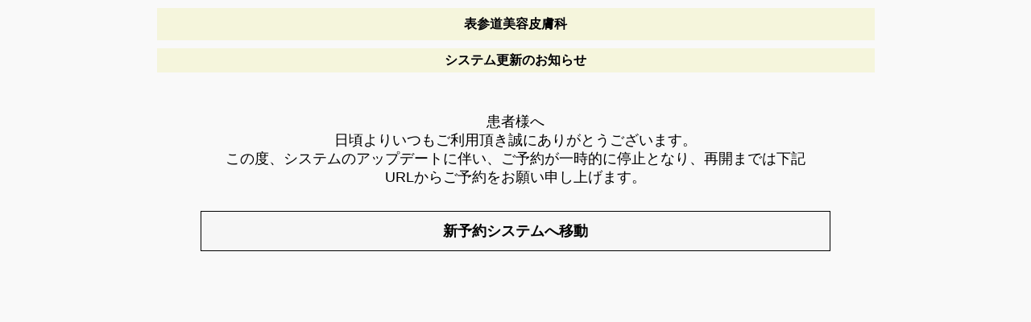

--- FILE ---
content_type: text/html; charset=UTF-8
request_url: https://connect-app.net/r_omotebiyou/reserve/main
body_size: 1760
content:
<!DOCTYPE html>
<html>
<head>
<meta charset="UTF-8">

<link rel="shortcut icon" href="/r_omotebiyou/favicon.ico" />
	<link rel="stylesheet" href="/r_omotebiyou/css/reserve_pc.css" media="all" /> 
<link rel="stylesheet" href="/r_omotebiyou/css/reserve_common.css" media="all" /> 
<link rel="stylesheet" href="/r_omotebiyou/css/jquery.mobile-1.4.3_kai.css" />
<link rel="stylesheet" href="/r_omotebiyou/themes/theme.css" media="all" /> 
<link rel="stylesheet" href="/r_omotebiyou/themes/jquery.mobile.icons.min.css" media="all" /> 
<script src="https://code.jquery.com/jquery-1.11.1.min.js"></script>
<script src="https://code.jquery.com/mobile/1.4.3/jquery.mobile-1.4.3.min.js"></script>
<title>表参道美容皮膚科</title>
</head>
<body>
<div class="dispdev" style="width:900px" align="center">
	<div class="reservedev" align="center">
		<div align='center' style='margin:10px 0; color:#000; background-color: #F5F5DC; padding:10px 0px'><B>表参道美容皮膚科</B></div>		<div align='center' style='margin:10px 0; color:#000; background-color: #F5F5DC; padding:5px'><B>システム更新のお知らせ</B></div>		
		<div style="margin:10px 5%; padding:10px; color:#000; font-size:18px;">
			<div style="margin:30px;">
				患者様へ<br>日頃よりいつもご利用頂き誠にありがとうございます。<br>
この度、システムのアップデートに伴い、ご予約が一時的に停止となり、再開までは下記URLからご予約をお願い申し上げます。			</div>
			<div style="margin:20px 0 0 0">
				<a href="https://ac.acusis.jp/reserve/r_omotebiyou" class="ui-btn " data-ajax="false">新予約システムへ移動</a>
			</div>

		</div>
		<div style="margin: 16px 0px; "></div>
	</div>
</div>
</body>
</html>


--- FILE ---
content_type: text/css
request_url: https://connect-app.net/r_omotebiyou/css/reserve_pc.css
body_size: 253
content:
.form_textinput{
	width:300px;
	margin-left:auto;margin-right:auto;
}
.dispdev{
	width:960px;
	margin-left:auto;margin-right:auto;
	text-align:center;
}
.maindev {
	margin:10px 2% 10px 2%;
}
.reservedev {
	margin:10px 0.5% 10px 0.5%;
	color:#000000;
}



--- FILE ---
content_type: text/css
request_url: https://connect-app.net/r_omotebiyou/css/reserve_common.css
body_size: 2786
content:
.reserve_title{
	background-color:#F6DDE4;
}
.size_sss{
	font-size:10px;
}
.size_ss{
	font-size:12px;
}
.size_s{
	font-size:14px;
}
.size_m{
	font-size:16px;
}
.title{
	background-color:#696969;
	color:#FFFFFF;
	margin:10px 0;
	padding:10px 0;
	font-size:18px;
	font-weight:bold;
}
.waku{
	border-width: thick;
	border-color: #DDDDDD;
	border-style: solid;
}
/* 土曜 */
.sat {
	font-size:12px;
	color:#4466BB;
	background-color:#D9E3EC;
}

/* 日曜 */
.san {
	font-size:12px;
	color:#BB5555;
	background-color:#EEDDD9;
}

/* 平日 */
.non {
	font-size:12px;
	background-color:#DCDCDC;
}

.table1 {
	border-collapse: collapse; /* 枠線の表示方法 */
	border: 1px #1C79C6 solid; /* テーブル全体の枠線（太さ・色・スタイル） */
	text-align:center;
}

.table1 TD {
	border: 1px #1C79C6 solid; /* セルの枠線（太さ・色・スタイル） */
	border-collapse: collapse;
	height: 33px;
} 
.table1 TH {
	border: 1px #1C79C6 solid; /* セルの枠線（太さ・色・スタイル） */
	border-collapse: collapse;
	height: 40px;
}
.smallBtn {
	font-size: 0.6em;
}

#container	{
	width:100%;
	display:-moz-box;
	display:-webkit-box;
	display:-o-box;
	display:-ms-box;
	display:box;
}

#box{
	-moz-box-flex:1.0;
	-webkit-box-flex:1.0;
	-o-box-flex:1.0;
	-ms-box-flex:1.0;
	box-flex:1.0;
}

.movie-list thead th,
.movie-list tbody tr:last-child {
    border-bottom: 1px solid #d6d6d6; /* non-RGBA fallback */
    border-bottom: 1px solid rgba(0,0,0,.1);
}
.movie-list tbody th,
.movie-list tbody td {
    border-bottom: 1px solid #e6e6e6; /* non-RGBA fallback  */
    border-bottom: 1px solid rgba(0,0,0,.05);
}
.movie-list tbody tr:last-child th,
.movie-list tbody tr:last-child td {
    border-bottom: 0;
}
.movie-list tbody tr:nth-child(odd) td,
.movie-list tbody tr:nth-child(odd) th {
    background-color: #eeeeee; /* non-RGBA fallback  */
    background-color: rgba(0,0,0,.04);
}

/* ボタンの自動改行 */
.ui-btn-inner {
  white-space: normal;
}
.ui-header .ui-title, /* header */
.ui-footer .ui-title, /* footer */
.ui-btn-inner, /* button */
.ui-li-heading, /* listview heading */
.ui-li .ui-btn-text a.ui-link-inherit, /* listview link */
.ui-li-desc /* listview description */
{
overflow: visible;
white-space: normal !important;
}

/*
jQuery Mobileのリスト内の文字を折り返す
　cssのセレクターでaタグを特定
*/
.ui-li .ui-btn-text a.ui-link-inherit {
  white-space: normal !important;
}
.wordbreak{
overflow: visible;
white-space: normal;
}

.info{
	color:#EE0000;
	font-size:12px;
}
.error{
	color:#EE0000;
	font-size:18px;
}
.comment{
	color:#EE0000;
	font-size:14px;
}
.bakbtn{
	margin:20px 0px;
}
/* Pタグを2行目以降をインデントさせるように設定 */
p {
	text-indent: -1em;
	margin-left: 1em;
}


--- FILE ---
content_type: application/javascript; charset=utf-8
request_url: https://code.jquery.com/mobile/1.4.3/jquery.mobile-1.4.3.min.js
body_size: 54555
content:
/*! jQuery Mobile 1.4.3 | Git HEADhash: b9c6473 <> 2014-07-01T15:37:36Z | (c) 2010, 2014 jQuery Foundation, Inc. | jquery.org/license */

!function(a,b,c){"function"==typeof define&&define.amd?define(["jquery"],function(d){return c(d,a,b),d.mobile}):c(a.jQuery,a,b)}(this,document,function(a,b,c){!function(a){a.mobile={}}(a),function(a){a.extend(a.mobile,{version:"1.4.3",subPageUrlKey:"ui-page",hideUrlBar:!0,keepNative:":jqmData(role='none'), :jqmData(role='nojs')",activePageClass:"ui-page-active",activeBtnClass:"ui-btn-active",focusClass:"ui-focus",ajaxEnabled:!0,hashListeningEnabled:!0,linkBindingEnabled:!0,defaultPageTransition:"fade",maxTransitionWidth:!1,minScrollBack:0,defaultDialogTransition:"pop",pageLoadErrorMessage:"Error Loading Page",pageLoadErrorMessageTheme:"a",phonegapNavigationEnabled:!1,autoInitializePage:!0,pushStateEnabled:!0,ignoreContentEnabled:!1,buttonMarkup:{hoverDelay:200},dynamicBaseEnabled:!0,pageContainer:a(),allowCrossDomainPages:!1,dialogHashKey:"&ui-state=dialog"})}(a,this),function(a,b,c){var d={},e=a.find,f=/(?:\{[\s\S]*\}|\[[\s\S]*\])$/,g=/:jqmData\(([^)]*)\)/g;a.extend(a.mobile,{ns:"",getAttribute:function(b,c){var d;b=b.jquery?b[0]:b,b&&b.getAttribute&&(d=b.getAttribute("data-"+a.mobile.ns+c));try{d="true"===d?!0:"false"===d?!1:"null"===d?null:+d+""===d?+d:f.test(d)?JSON.parse(d):d}catch(e){}return d},nsNormalizeDict:d,nsNormalize:function(b){return d[b]||(d[b]=a.camelCase(a.mobile.ns+b))},closestPageData:function(a){return a.closest(":jqmData(role='page'), :jqmData(role='dialog')").data("mobile-page")}}),a.fn.jqmData=function(b,d){var e;return"undefined"!=typeof b&&(b&&(b=a.mobile.nsNormalize(b)),e=arguments.length<2||d===c?this.data(b):this.data(b,d)),e},a.jqmData=function(b,c,d){var e;return"undefined"!=typeof c&&(e=a.data(b,c?a.mobile.nsNormalize(c):c,d)),e},a.fn.jqmRemoveData=function(b){return this.removeData(a.mobile.nsNormalize(b))},a.jqmRemoveData=function(b,c){return a.removeData(b,a.mobile.nsNormalize(c))},a.find=function(b,c,d,f){return b.indexOf(":jqmData")>-1&&(b=b.replace(g,"[data-"+(a.mobile.ns||"")+"$1]")),e.call(this,b,c,d,f)},a.extend(a.find,e)}(a,this),function(a,b){function d(b,c){var d,f,g,h=b.nodeName.toLowerCase();return"area"===h?(d=b.parentNode,f=d.name,b.href&&f&&"map"===d.nodeName.toLowerCase()?(g=a("img[usemap=#"+f+"]")[0],!!g&&e(g)):!1):(/input|select|textarea|button|object/.test(h)?!b.disabled:"a"===h?b.href||c:c)&&e(b)}function e(b){return a.expr.filters.visible(b)&&!a(b).parents().addBack().filter(function(){return"hidden"===a.css(this,"visibility")}).length}var f=0,g=/^ui-id-\d+$/;a.ui=a.ui||{},a.extend(a.ui,{version:"c0ab71056b936627e8a7821f03c044aec6280a40",keyCode:{BACKSPACE:8,COMMA:188,DELETE:46,DOWN:40,END:35,ENTER:13,ESCAPE:27,HOME:36,LEFT:37,PAGE_DOWN:34,PAGE_UP:33,PERIOD:190,RIGHT:39,SPACE:32,TAB:9,UP:38}}),a.fn.extend({focus:function(b){return function(c,d){return"number"==typeof c?this.each(function(){var b=this;setTimeout(function(){a(b).focus(),d&&d.call(b)},c)}):b.apply(this,arguments)}}(a.fn.focus),scrollParent:function(){var b;return b=a.ui.ie&&/(static|relative)/.test(this.css("position"))||/absolute/.test(this.css("position"))?this.parents().filter(function(){return/(relative|absolute|fixed)/.test(a.css(this,"position"))&&/(auto|scroll)/.test(a.css(this,"overflow")+a.css(this,"overflow-y")+a.css(this,"overflow-x"))}).eq(0):this.parents().filter(function(){return/(auto|scroll)/.test(a.css(this,"overflow")+a.css(this,"overflow-y")+a.css(this,"overflow-x"))}).eq(0),/fixed/.test(this.css("position"))||!b.length?a(this[0].ownerDocument||c):b},uniqueId:function(){return this.each(function(){this.id||(this.id="ui-id-"+ ++f)})},removeUniqueId:function(){return this.each(function(){g.test(this.id)&&a(this).removeAttr("id")})}}),a.extend(a.expr[":"],{data:a.expr.createPseudo?a.expr.createPseudo(function(b){return function(c){return!!a.data(c,b)}}):function(b,c,d){return!!a.data(b,d[3])},focusable:function(b){return d(b,!isNaN(a.attr(b,"tabindex")))},tabbable:function(b){var c=a.attr(b,"tabindex"),e=isNaN(c);return(e||c>=0)&&d(b,!e)}}),a("<a>").outerWidth(1).jquery||a.each(["Width","Height"],function(c,d){function e(b,c,d,e){return a.each(f,function(){c-=parseFloat(a.css(b,"padding"+this))||0,d&&(c-=parseFloat(a.css(b,"border"+this+"Width"))||0),e&&(c-=parseFloat(a.css(b,"margin"+this))||0)}),c}var f="Width"===d?["Left","Right"]:["Top","Bottom"],g=d.toLowerCase(),h={innerWidth:a.fn.innerWidth,innerHeight:a.fn.innerHeight,outerWidth:a.fn.outerWidth,outerHeight:a.fn.outerHeight};a.fn["inner"+d]=function(c){return c===b?h["inner"+d].call(this):this.each(function(){a(this).css(g,e(this,c)+"px")})},a.fn["outer"+d]=function(b,c){return"number"!=typeof b?h["outer"+d].call(this,b):this.each(function(){a(this).css(g,e(this,b,!0,c)+"px")})}}),a.fn.addBack||(a.fn.addBack=function(a){return this.add(null==a?this.prevObject:this.prevObject.filter(a))}),a("<a>").data("a-b","a").removeData("a-b").data("a-b")&&(a.fn.removeData=function(b){return function(c){return arguments.length?b.call(this,a.camelCase(c)):b.call(this)}}(a.fn.removeData)),a.ui.ie=!!/msie [\w.]+/.exec(navigator.userAgent.toLowerCase()),a.support.selectstart="onselectstart"in c.createElement("div"),a.fn.extend({disableSelection:function(){return this.bind((a.support.selectstart?"selectstart":"mousedown")+".ui-disableSelection",function(a){a.preventDefault()})},enableSelection:function(){return this.unbind(".ui-disableSelection")},zIndex:function(d){if(d!==b)return this.css("zIndex",d);if(this.length)for(var e,f,g=a(this[0]);g.length&&g[0]!==c;){if(e=g.css("position"),("absolute"===e||"relative"===e||"fixed"===e)&&(f=parseInt(g.css("zIndex"),10),!isNaN(f)&&0!==f))return f;g=g.parent()}return 0}}),a.ui.plugin={add:function(b,c,d){var e,f=a.ui[b].prototype;for(e in d)f.plugins[e]=f.plugins[e]||[],f.plugins[e].push([c,d[e]])},call:function(a,b,c,d){var e,f=a.plugins[b];if(f&&(d||a.element[0].parentNode&&11!==a.element[0].parentNode.nodeType))for(e=0;e<f.length;e++)a.options[f[e][0]]&&f[e][1].apply(a.element,c)}}}(a),function(a,b){var d=function(b,c){var d=b.parent(),e=[],f=d.children(":jqmData(role='header')"),g=b.children(":jqmData(role='header')"),h=d.children(":jqmData(role='footer')"),i=b.children(":jqmData(role='footer')");return 0===g.length&&f.length>0&&(e=e.concat(f.toArray())),0===i.length&&h.length>0&&(e=e.concat(h.toArray())),a.each(e,function(b,d){c-=a(d).outerHeight()}),Math.max(0,c)};a.extend(a.mobile,{window:a(b),document:a(c),keyCode:a.ui.keyCode,behaviors:{},silentScroll:function(c){"number"!==a.type(c)&&(c=a.mobile.defaultHomeScroll),a.event.special.scrollstart.enabled=!1,setTimeout(function(){b.scrollTo(0,c),a.mobile.document.trigger("silentscroll",{x:0,y:c})},20),setTimeout(function(){a.event.special.scrollstart.enabled=!0},150)},getClosestBaseUrl:function(b){var c=a(b).closest(".ui-page").jqmData("url"),d=a.mobile.path.documentBase.hrefNoHash;return a.mobile.dynamicBaseEnabled&&c&&a.mobile.path.isPath(c)||(c=d),a.mobile.path.makeUrlAbsolute(c,d)},removeActiveLinkClass:function(b){!a.mobile.activeClickedLink||a.mobile.activeClickedLink.closest("."+a.mobile.activePageClass).length&&!b||a.mobile.activeClickedLink.removeClass(a.mobile.activeBtnClass),a.mobile.activeClickedLink=null},getInheritedTheme:function(a,b){for(var c,d,e=a[0],f="",g=/ui-(bar|body|overlay)-([a-z])\b/;e&&(c=e.className||"",!(c&&(d=g.exec(c))&&(f=d[2])));)e=e.parentNode;return f||b||"a"},enhanceable:function(a){return this.haveParents(a,"enhance")},hijackable:function(a){return this.haveParents(a,"ajax")},haveParents:function(b,c){if(!a.mobile.ignoreContentEnabled)return b;var d,e,f,g,h,i=b.length,j=a();for(g=0;i>g;g++){for(e=b.eq(g),f=!1,d=b[g];d;){if(h=d.getAttribute?d.getAttribute("data-"+a.mobile.ns+c):"","false"===h){f=!0;break}d=d.parentNode}f||(j=j.add(e))}return j},getScreenHeight:function(){return b.innerHeight||a.mobile.window.height()},resetActivePageHeight:function(b){var c=a("."+a.mobile.activePageClass),e=c.height(),f=c.outerHeight(!0);b=d(c,"number"==typeof b?b:a.mobile.getScreenHeight()),c.css("min-height",""),c.height()<b&&c.css("min-height",b-(f-e))},loading:function(){var b=this.loading._widget||a(a.mobile.loader.prototype.defaultHtml).loader(),c=b.loader.apply(b,arguments);return this.loading._widget=b,c}}),a.addDependents=function(b,c){var d=a(b),e=d.jqmData("dependents")||a();d.jqmData("dependents",a(e).add(c))},a.fn.extend({removeWithDependents:function(){a.removeWithDependents(this)},enhanceWithin:function(){var b,c={},d=a.mobile.page.prototype.keepNativeSelector(),e=this;a.mobile.nojs&&a.mobile.nojs(this),a.mobile.links&&a.mobile.links(this),a.mobile.degradeInputsWithin&&a.mobile.degradeInputsWithin(this),a.fn.buttonMarkup&&this.find(a.fn.buttonMarkup.initSelector).not(d).jqmEnhanceable().buttonMarkup(),a.fn.fieldcontain&&this.find(":jqmData(role='fieldcontain')").not(d).jqmEnhanceable().fieldcontain(),a.each(a.mobile.widgets,function(b,f){if(f.initSelector){var g=a.mobile.enhanceable(e.find(f.initSelector));g.length>0&&(g=g.not(d)),g.length>0&&(c[f.prototype.widgetName]=g)}});for(b in c)c[b][b]();return this},addDependents:function(b){a.addDependents(this,b)},getEncodedText:function(){return a("<a>").text(this.text()).html()},jqmEnhanceable:function(){return a.mobile.enhanceable(this)},jqmHijackable:function(){return a.mobile.hijackable(this)}}),a.removeWithDependents=function(b){var c=a(b);(c.jqmData("dependents")||a()).remove(),c.remove()},a.addDependents=function(b,c){var d=a(b),e=d.jqmData("dependents")||a();d.jqmData("dependents",a(e).add(c))},a.find.matches=function(b,c){return a.find(b,null,null,c)},a.find.matchesSelector=function(b,c){return a.find(c,null,null,[b]).length>0}}(a,this),function(a,b){var c=0,d=Array.prototype.slice,e=a.cleanData;a.cleanData=function(b){for(var c,d=0;null!=(c=b[d]);d++)try{a(c).triggerHandler("remove")}catch(f){}e(b)},a.widget=function(b,c,d){var e,f,g,h,i={},j=b.split(".")[0];return b=b.split(".")[1],e=j+"-"+b,d||(d=c,c=a.Widget),a.expr[":"][e.toLowerCase()]=function(b){return!!a.data(b,e)},a[j]=a[j]||{},f=a[j][b],g=a[j][b]=function(a,b){return this._createWidget?void(arguments.length&&this._createWidget(a,b)):new g(a,b)},a.extend(g,f,{version:d.version,_proto:a.extend({},d),_childConstructors:[]}),h=new c,h.options=a.widget.extend({},h.options),a.each(d,function(b,d){return a.isFunction(d)?void(i[b]=function(){var a=function(){return c.prototype[b].apply(this,arguments)},e=function(a){return c.prototype[b].apply(this,a)};return function(){var b,c=this._super,f=this._superApply;return this._super=a,this._superApply=e,b=d.apply(this,arguments),this._super=c,this._superApply=f,b}}()):void(i[b]=d)}),g.prototype=a.widget.extend(h,{widgetEventPrefix:f?h.widgetEventPrefix||b:b},i,{constructor:g,namespace:j,widgetName:b,widgetFullName:e}),f?(a.each(f._childConstructors,function(b,c){var d=c.prototype;a.widget(d.namespace+"."+d.widgetName,g,c._proto)}),delete f._childConstructors):c._childConstructors.push(g),a.widget.bridge(b,g),g},a.widget.extend=function(c){for(var e,f,g=d.call(arguments,1),h=0,i=g.length;i>h;h++)for(e in g[h])f=g[h][e],g[h].hasOwnProperty(e)&&f!==b&&(c[e]=a.isPlainObject(f)?a.isPlainObject(c[e])?a.widget.extend({},c[e],f):a.widget.extend({},f):f);return c},a.widget.bridge=function(c,e){var f=e.prototype.widgetFullName||c;a.fn[c]=function(g){var h="string"==typeof g,i=d.call(arguments,1),j=this;return g=!h&&i.length?a.widget.extend.apply(null,[g].concat(i)):g,this.each(h?function(){var d,e=a.data(this,f);return"instance"===g?(j=e,!1):e?a.isFunction(e[g])&&"_"!==g.charAt(0)?(d=e[g].apply(e,i),d!==e&&d!==b?(j=d&&d.jquery?j.pushStack(d.get()):d,!1):void 0):a.error("no such method '"+g+"' for "+c+" widget instance"):a.error("cannot call methods on "+c+" prior to initialization; attempted to call method '"+g+"'")}:function(){var b=a.data(this,f);b?b.option(g||{})._init():a.data(this,f,new e(g,this))}),j}},a.Widget=function(){},a.Widget._childConstructors=[],a.Widget.prototype={widgetName:"widget",widgetEventPrefix:"",defaultElement:"<div>",options:{disabled:!1,create:null},_createWidget:function(b,d){d=a(d||this.defaultElement||this)[0],this.element=a(d),this.uuid=c++,this.eventNamespace="."+this.widgetName+this.uuid,this.options=a.widget.extend({},this.options,this._getCreateOptions(),b),this.bindings=a(),this.hoverable=a(),this.focusable=a(),d!==this&&(a.data(d,this.widgetFullName,this),this._on(!0,this.element,{remove:function(a){a.target===d&&this.destroy()}}),this.document=a(d.style?d.ownerDocument:d.document||d),this.window=a(this.document[0].defaultView||this.document[0].parentWindow)),this._create(),this._trigger("create",null,this._getCreateEventData()),this._init()},_getCreateOptions:a.noop,_getCreateEventData:a.noop,_create:a.noop,_init:a.noop,destroy:function(){this._destroy(),this.element.unbind(this.eventNamespace).removeData(this.widgetFullName).removeData(a.camelCase(this.widgetFullName)),this.widget().unbind(this.eventNamespace).removeAttr("aria-disabled").removeClass(this.widgetFullName+"-disabled ui-state-disabled"),this.bindings.unbind(this.eventNamespace),this.hoverable.removeClass("ui-state-hover"),this.focusable.removeClass("ui-state-focus")},_destroy:a.noop,widget:function(){return this.element},option:function(c,d){var e,f,g,h=c;if(0===arguments.length)return a.widget.extend({},this.options);if("string"==typeof c)if(h={},e=c.split("."),c=e.shift(),e.length){for(f=h[c]=a.widget.extend({},this.options[c]),g=0;g<e.length-1;g++)f[e[g]]=f[e[g]]||{},f=f[e[g]];if(c=e.pop(),d===b)return f[c]===b?null:f[c];f[c]=d}else{if(d===b)return this.options[c]===b?null:this.options[c];h[c]=d}return this._setOptions(h),this},_setOptions:function(a){var b;for(b in a)this._setOption(b,a[b]);return this},_setOption:function(a,b){return this.options[a]=b,"disabled"===a&&(this.widget().toggleClass(this.widgetFullName+"-disabled",!!b),this.hoverable.removeClass("ui-state-hover"),this.focusable.removeClass("ui-state-focus")),this},enable:function(){return this._setOptions({disabled:!1})},disable:function(){return this._setOptions({disabled:!0})},_on:function(b,c,d){var e,f=this;"boolean"!=typeof b&&(d=c,c=b,b=!1),d?(c=e=a(c),this.bindings=this.bindings.add(c)):(d=c,c=this.element,e=this.widget()),a.each(d,function(d,g){function h(){return b||f.options.disabled!==!0&&!a(this).hasClass("ui-state-disabled")?("string"==typeof g?f[g]:g).apply(f,arguments):void 0}"string"!=typeof g&&(h.guid=g.guid=g.guid||h.guid||a.guid++);var i=d.match(/^(\w+)\s*(.*)$/),j=i[1]+f.eventNamespace,k=i[2];k?e.delegate(k,j,h):c.bind(j,h)})},_off:function(a,b){b=(b||"").split(" ").join(this.eventNamespace+" ")+this.eventNamespace,a.unbind(b).undelegate(b)},_delay:function(a,b){function c(){return("string"==typeof a?d[a]:a).apply(d,arguments)}var d=this;return setTimeout(c,b||0)},_hoverable:function(b){this.hoverable=this.hoverable.add(b),this._on(b,{mouseenter:function(b){a(b.currentTarget).addClass("ui-state-hover")},mouseleave:function(b){a(b.currentTarget).removeClass("ui-state-hover")}})},_focusable:function(b){this.focusable=this.focusable.add(b),this._on(b,{focusin:function(b){a(b.currentTarget).addClass("ui-state-focus")},focusout:function(b){a(b.currentTarget).removeClass("ui-state-focus")}})},_trigger:function(b,c,d){var e,f,g=this.options[b];if(d=d||{},c=a.Event(c),c.type=(b===this.widgetEventPrefix?b:this.widgetEventPrefix+b).toLowerCase(),c.target=this.element[0],f=c.originalEvent)for(e in f)e in c||(c[e]=f[e]);return this.element.trigger(c,d),!(a.isFunction(g)&&g.apply(this.element[0],[c].concat(d))===!1||c.isDefaultPrevented())}},a.each({show:"fadeIn",hide:"fadeOut"},function(b,c){a.Widget.prototype["_"+b]=function(d,e,f){"string"==typeof e&&(e={effect:e});var g,h=e?e===!0||"number"==typeof e?c:e.effect||c:b;e=e||{},"number"==typeof e&&(e={duration:e}),g=!a.isEmptyObject(e),e.complete=f,e.delay&&d.delay(e.delay),g&&a.effects&&a.effects.effect[h]?d[b](e):h!==b&&d[h]?d[h](e.duration,e.easing,f):d.queue(function(c){a(this)[b](),f&&f.call(d[0]),c()})}})}(a),function(a){var b=/[A-Z]/g,c=function(a){return"-"+a.toLowerCase()};a.extend(a.Widget.prototype,{_getCreateOptions:function(){var d,e,f=this.element[0],g={};if(!a.mobile.getAttribute(f,"defaults"))for(d in this.options)e=a.mobile.getAttribute(f,d.replace(b,c)),null!=e&&(g[d]=e);return g}}),a.mobile.widget=a.Widget}(a),function(a){var b="ui-loader",c=a("html");a.widget("mobile.loader",{options:{theme:"a",textVisible:!1,html:"",text:"loading"},defaultHtml:"<div class='"+b+"'><span class='ui-icon-loading'></span><h1></h1></div>",fakeFixLoader:function(){var b=a("."+a.mobile.activeBtnClass).first();this.element.css({top:a.support.scrollTop&&this.window.scrollTop()+this.window.height()/2||b.length&&b.offset().top||100})},checkLoaderPosition:function(){var b=this.element.offset(),c=this.window.scrollTop(),d=a.mobile.getScreenHeight();(b.top<c||b.top-c>d)&&(this.element.addClass("ui-loader-fakefix"),this.fakeFixLoader(),this.window.unbind("scroll",this.checkLoaderPosition).bind("scroll",a.proxy(this.fakeFixLoader,this)))},resetHtml:function(){this.element.html(a(this.defaultHtml).html())},show:function(d,e,f){var g,h,i;this.resetHtml(),"object"===a.type(d)?(i=a.extend({},this.options,d),d=i.theme):(i=this.options,d=d||i.theme),h=e||(i.text===!1?"":i.text),c.addClass("ui-loading"),g=i.textVisible,this.element.attr("class",b+" ui-corner-all ui-body-"+d+" ui-loader-"+(g||e||d.text?"verbose":"default")+(i.textonly||f?" ui-loader-textonly":"")),i.html?this.element.html(i.html):this.element.find("h1").text(h),this.element.appendTo(a.mobile.pageContainer),this.checkLoaderPosition(),this.window.bind("scroll",a.proxy(this.checkLoaderPosition,this))},hide:function(){c.removeClass("ui-loading"),this.options.text&&this.element.removeClass("ui-loader-fakefix"),a.mobile.window.unbind("scroll",this.fakeFixLoader),a.mobile.window.unbind("scroll",this.checkLoaderPosition)}})}(a,this),function(a,b,d){"$:nomunge";function e(a){return a=a||location.href,"#"+a.replace(/^[^#]*#?(.*)$/,"$1")}var f,g="hashchange",h=c,i=a.event.special,j=h.documentMode,k="on"+g in b&&(j===d||j>7);a.fn[g]=function(a){return a?this.bind(g,a):this.trigger(g)},a.fn[g].delay=50,i[g]=a.extend(i[g],{setup:function(){return k?!1:void a(f.start)},teardown:function(){return k?!1:void a(f.stop)}}),f=function(){function c(){var d=e(),h=n(j);d!==j?(m(j=d,h),a(b).trigger(g)):h!==j&&(location.href=location.href.replace(/#.*/,"")+h),f=setTimeout(c,a.fn[g].delay)}var f,i={},j=e(),l=function(a){return a},m=l,n=l;return i.start=function(){f||c()},i.stop=function(){f&&clearTimeout(f),f=d},b.attachEvent&&!b.addEventListener&&!k&&function(){var b,d;i.start=function(){b||(d=a.fn[g].src,d=d&&d+e(),b=a('<iframe tabindex="-1" title="empty"/>').hide().one("load",function(){d||m(e()),c()}).attr("src",d||"javascript:0").insertAfter("body")[0].contentWindow,h.onpropertychange=function(){try{"title"===event.propertyName&&(b.document.title=h.title)}catch(a){}})},i.stop=l,n=function(){return e(b.location.href)},m=function(c,d){var e=b.document,f=a.fn[g].domain;c!==d&&(e.title=h.title,e.open(),f&&e.write('<script>document.domain="'+f+'"</script>'),e.close(),b.location.hash=c)}}(),i}()}(a,this),function(a){b.matchMedia=b.matchMedia||function(a){var b,c=a.documentElement,d=c.firstElementChild||c.firstChild,e=a.createElement("body"),f=a.createElement("div");return f.id="mq-test-1",f.style.cssText="position:absolute;top:-100em",e.style.background="none",e.appendChild(f),function(a){return f.innerHTML='&shy;<style media="'+a+'"> #mq-test-1 { width: 42px; }</style>',c.insertBefore(e,d),b=42===f.offsetWidth,c.removeChild(e),{matches:b,media:a}}}(c),a.mobile.media=function(a){return b.matchMedia(a).matches}}(a),function(a){var b={touch:"ontouchend"in c};a.mobile.support=a.mobile.support||{},a.extend(a.support,b),a.extend(a.mobile.support,b)}(a),function(a){a.extend(a.support,{orientation:"orientation"in b&&"onorientationchange"in b})}(a),function(a,d){function e(a){var b,c=a.charAt(0).toUpperCase()+a.substr(1),e=(a+" "+o.join(c+" ")+c).split(" ");for(b in e)if(n[e[b]]!==d)return!0}function f(){var c=b,d=!(!c.document.createElementNS||!c.document.createElementNS("http://www.w3.org/2000/svg","svg").createSVGRect||c.opera&&-1===navigator.userAgent.indexOf("Chrome")),e=function(b){b&&d||a("html").addClass("ui-nosvg")},f=new c.Image;f.onerror=function(){e(!1)},f.onload=function(){e(1===f.width&&1===f.height)},f.src="[data-uri]"}function g(){var e,f,g,h="transform-3d",i=a.mobile.media("(-"+o.join("-"+h+"),(-")+"-"+h+"),("+h+")");if(i)return!!i;e=c.createElement("div"),f={MozTransform:"-moz-transform",transform:"transform"},m.append(e);for(g in f)e.style[g]!==d&&(e.style[g]="translate3d( 100px, 1px, 1px )",i=b.getComputedStyle(e).getPropertyValue(f[g]));return!!i&&"none"!==i}function h(){var b,c,d=location.protocol+"//"+location.host+location.pathname+"ui-dir/",e=a("head base"),f=null,g="";return e.length?g=e.attr("href"):e=f=a("<base>",{href:d}).appendTo("head"),b=a("<a href='testurl' />").prependTo(m),c=b[0].href,e[0].href=g||location.pathname,f&&f.remove(),0===c.indexOf(d)}function i(){var a,d=c.createElement("x"),e=c.documentElement,f=b.getComputedStyle;return"pointerEvents"in d.style?(d.style.pointerEvents="auto",d.style.pointerEvents="x",e.appendChild(d),a=f&&"auto"===f(d,"").pointerEvents,e.removeChild(d),!!a):!1}function j(){var a=c.createElement("div");return"undefined"!=typeof a.getBoundingClientRect}function k(){var a=b,c=navigator.userAgent,d=navigator.platform,e=c.match(/AppleWebKit\/([0-9]+)/),f=!!e&&e[1],g=c.match(/Fennec\/([0-9]+)/),h=!!g&&g[1],i=c.match(/Opera Mobi\/([0-9]+)/),j=!!i&&i[1];return(d.indexOf("iPhone")>-1||d.indexOf("iPad")>-1||d.indexOf("iPod")>-1)&&f&&534>f||a.operamini&&"[object OperaMini]"==={}.toString.call(a.operamini)||i&&7458>j||c.indexOf("Android")>-1&&f&&533>f||h&&6>h||"palmGetResource"in b&&f&&534>f||c.indexOf("MeeGo")>-1&&c.indexOf("NokiaBrowser/8.5.0")>-1?!1:!0}var l,m=a("<body>").prependTo("html"),n=m[0].style,o=["Webkit","Moz","O"],p="palmGetResource"in b,q=b.operamini&&"[object OperaMini]"==={}.toString.call(b.operamini),r=b.blackberry&&!e("-webkit-transform");a.extend(a.mobile,{browser:{}}),a.mobile.browser.oldIE=function(){var a=3,b=c.createElement("div"),d=b.all||[];do b.innerHTML="<!--[if gt IE "+ ++a+"]><br><![endif]-->";while(d[0]);return a>4?a:!a}(),a.extend(a.support,{pushState:"pushState"in history&&"replaceState"in history&&!(b.navigator.userAgent.indexOf("Firefox")>=0&&b.top!==b)&&-1===b.navigator.userAgent.search(/CriOS/),mediaquery:a.mobile.media("only all"),cssPseudoElement:!!e("content"),touchOverflow:!!e("overflowScrolling"),cssTransform3d:g(),boxShadow:!!e("boxShadow")&&!r,fixedPosition:k(),scrollTop:("pageXOffset"in b||"scrollTop"in c.documentElement||"scrollTop"in m[0])&&!p&&!q,dynamicBaseTag:h(),cssPointerEvents:i(),boundingRect:j(),inlineSVG:f}),m.remove(),l=function(){var a=b.navigator.userAgent;return a.indexOf("Nokia")>-1&&(a.indexOf("Symbian/3")>-1||a.indexOf("Series60/5")>-1)&&a.indexOf("AppleWebKit")>-1&&a.match(/(BrowserNG|NokiaBrowser)\/7\.[0-3]/)}(),a.mobile.gradeA=function(){return(a.support.mediaquery&&a.support.cssPseudoElement||a.mobile.browser.oldIE&&a.mobile.browser.oldIE>=8)&&(a.support.boundingRect||null!==a.fn.jquery.match(/1\.[0-7+]\.[0-9+]?/))},a.mobile.ajaxBlacklist=b.blackberry&&!b.WebKitPoint||q||l,l&&a(function(){a("head link[rel='stylesheet']").attr("rel","alternate stylesheet").attr("rel","stylesheet")}),a.support.boxShadow||a("html").addClass("ui-noboxshadow")}(a),function(a,b){var c,d=a.mobile.window,e=function(){};a.event.special.beforenavigate={setup:function(){d.on("navigate",e)},teardown:function(){d.off("navigate",e)}},a.event.special.navigate=c={bound:!1,pushStateEnabled:!0,originalEventName:b,isPushStateEnabled:function(){return a.support.pushState&&a.mobile.pushStateEnabled===!0&&this.isHashChangeEnabled()},isHashChangeEnabled:function(){return a.mobile.hashListeningEnabled===!0},popstate:function(b){var c=new a.Event("navigate"),e=new a.Event("beforenavigate"),f=b.originalEvent.state||{};e.originalEvent=b,d.trigger(e),e.isDefaultPrevented()||(b.historyState&&a.extend(f,b.historyState),c.originalEvent=b,setTimeout(function(){d.trigger(c,{state:f})},0))},hashchange:function(b){var c=new a.Event("navigate"),e=new a.Event("beforenavigate");e.originalEvent=b,d.trigger(e),e.isDefaultPrevented()||(c.originalEvent=b,d.trigger(c,{state:b.hashchangeState||{}}))},setup:function(){c.bound||(c.bound=!0,c.isPushStateEnabled()?(c.originalEventName="popstate",d.bind("popstate.navigate",c.popstate)):c.isHashChangeEnabled()&&(c.originalEventName="hashchange",d.bind("hashchange.navigate",c.hashchange)))}}}(a),function(a,c){var d,e,f="&ui-state=dialog";a.mobile.path=d={uiStateKey:"&ui-state",urlParseRE:/^\s*(((([^:\/#\?]+:)?(?:(\/\/)((?:(([^:@\/#\?]+)(?:\:([^:@\/#\?]+))?)@)?(([^:\/#\?\]\[]+|\[[^\/\]@#?]+\])(?:\:([0-9]+))?))?)?)?((\/?(?:[^\/\?#]+\/+)*)([^\?#]*)))?(\?[^#]+)?)(#.*)?/,getLocation:function(a){var b=this.parseUrl(a||location.href),c=a?b:location,d=b.hash;return d="#"===d?"":d,c.protocol+b.doubleSlash+c.host+(""!==c.protocol&&"/"!==c.pathname.substring(0,1)?"/":"")+c.pathname+c.search+d},getDocumentUrl:function(b){return b?a.extend({},d.documentUrl):d.documentUrl.href},parseLocation:function(){return this.parseUrl(this.getLocation())},parseUrl:function(b){if("object"===a.type(b))return b;var c=d.urlParseRE.exec(b||"")||[];return{href:c[0]||"",hrefNoHash:c[1]||"",hrefNoSearch:c[2]||"",domain:c[3]||"",protocol:c[4]||"",doubleSlash:c[5]||"",authority:c[6]||"",username:c[8]||"",password:c[9]||"",host:c[10]||"",hostname:c[11]||"",port:c[12]||"",pathname:c[13]||"",directory:c[14]||"",filename:c[15]||"",search:c[16]||"",hash:c[17]||""}},makePathAbsolute:function(a,b){var c,d,e,f;if(a&&"/"===a.charAt(0))return a;for(a=a||"",b=b?b.replace(/^\/|(\/[^\/]*|[^\/]+)$/g,""):"",c=b?b.split("/"):[],d=a.split("/"),e=0;e<d.length;e++)switch(f=d[e]){case".":break;case"..":c.length&&c.pop();break;default:c.push(f)}return"/"+c.join("/")},isSameDomain:function(a,b){return d.parseUrl(a).domain===d.parseUrl(b).domain},isRelativeUrl:function(a){return""===d.parseUrl(a).protocol},isAbsoluteUrl:function(a){return""!==d.parseUrl(a).protocol},makeUrlAbsolute:function(a,b){if(!d.isRelativeUrl(a))return a;b===c&&(b=this.documentBase);var e=d.parseUrl(a),f=d.parseUrl(b),g=e.protocol||f.protocol,h=e.protocol?e.doubleSlash:e.doubleSlash||f.doubleSlash,i=e.authority||f.authority,j=""!==e.pathname,k=d.makePathAbsolute(e.pathname||f.filename,f.pathname),l=e.search||!j&&f.search||"",m=e.hash;return g+h+i+k+l+m},addSearchParams:function(b,c){var e=d.parseUrl(b),f="object"==typeof c?a.param(c):c,g=e.search||"?";return e.hrefNoSearch+g+("?"!==g.charAt(g.length-1)?"&":"")+f+(e.hash||"")},convertUrlToDataUrl:function(a){var c=d.parseUrl(a);return d.isEmbeddedPage(c)?c.hash.split(f)[0].replace(/^#/,"").replace(/\?.*$/,""):d.isSameDomain(c,this.documentBase)?c.hrefNoHash.replace(this.documentBase.domain,"").split(f)[0]:b.decodeURIComponent(a)},get:function(a){return a===c&&(a=d.parseLocation().hash),d.stripHash(a).replace(/[^\/]*\.[^\/*]+$/,"")},set:function(a){location.hash=a},isPath:function(a){return/\//.test(a)},clean:function(a){return a.replace(this.documentBase.domain,"")},stripHash:function(a){return a.replace(/^#/,"")},stripQueryParams:function(a){return a.replace(/\?.*$/,"")},cleanHash:function(a){return d.stripHash(a.replace(/\?.*$/,"").replace(f,""))},isHashValid:function(a){return/^#[^#]+$/.test(a)},isExternal:function(a){var b=d.parseUrl(a);return b.protocol&&b.domain!==this.documentUrl.domain?!0:!1},hasProtocol:function(a){return/^(:?\w+:)/.test(a)},isEmbeddedPage:function(a){var b=d.parseUrl(a);return""!==b.protocol?!this.isPath(b.hash)&&b.hash&&(b.hrefNoHash===this.documentUrl.hrefNoHash||this.documentBaseDiffers&&b.hrefNoHash===this.documentBase.hrefNoHash):/^#/.test(b.href)},squash:function(a,b){var c,e,f,g,h=this.isPath(a),i=this.parseUrl(a),j=i.hash,k="";return b=b||(d.isPath(a)?d.getLocation():d.getDocumentUrl()),e=h?d.stripHash(a):a,e=d.isPath(i.hash)?d.stripHash(i.hash):e,g=e.indexOf(this.uiStateKey),g>-1&&(k=e.slice(g),e=e.slice(0,g)),c=d.makeUrlAbsolute(e,b),f=this.parseUrl(c).search,h?((d.isPath(j)||0===j.replace("#","").indexOf(this.uiStateKey))&&(j=""),k&&-1===j.indexOf(this.uiStateKey)&&(j+=k),-1===j.indexOf("#")&&""!==j&&(j="#"+j),c=d.parseUrl(c),c=c.protocol+c.doubleSlash+c.host+c.pathname+f+j):c+=c.indexOf("#")>-1?k:"#"+k,c},isPreservableHash:function(a){return 0===a.replace("#","").indexOf(this.uiStateKey)},hashToSelector:function(a){var b="#"===a.substring(0,1);return b&&(a=a.substring(1)),(b?"#":"")+a.replace(/([!"#$%&'()*+,./:;<=>?@[\]^`{|}~])/g,"\\$1")},getFilePath:function(b){var c="&"+a.mobile.subPageUrlKey;return b&&b.split(c)[0].split(f)[0]},isFirstPageUrl:function(b){var e=d.parseUrl(d.makeUrlAbsolute(b,this.documentBase)),f=e.hrefNoHash===this.documentUrl.hrefNoHash||this.documentBaseDiffers&&e.hrefNoHash===this.documentBase.hrefNoHash,g=a.mobile.firstPage,h=g&&g[0]?g[0].id:c;return f&&(!e.hash||"#"===e.hash||h&&e.hash.replace(/^#/,"")===h)},isPermittedCrossDomainRequest:function(b,c){return a.mobile.allowCrossDomainPages&&("file:"===b.protocol||"content:"===b.protocol)&&-1!==c.search(/^https?:/)}},d.documentUrl=d.parseLocation(),e=a("head").find("base"),d.documentBase=e.length?d.parseUrl(d.makeUrlAbsolute(e.attr("href"),d.documentUrl.href)):d.documentUrl,d.documentBaseDiffers=d.documentUrl.hrefNoHash!==d.documentBase.hrefNoHash,d.getDocumentBase=function(b){return b?a.extend({},d.documentBase):d.documentBase.href},a.extend(a.mobile,{getDocumentUrl:d.getDocumentUrl,getDocumentBase:d.getDocumentBase})}(a),function(a,b){a.mobile.History=function(a,b){this.stack=a||[],this.activeIndex=b||0},a.extend(a.mobile.History.prototype,{getActive:function(){return this.stack[this.activeIndex]},getLast:function(){return this.stack[this.previousIndex]},getNext:function(){return this.stack[this.activeIndex+1]},getPrev:function(){return this.stack[this.activeIndex-1]},add:function(a,b){b=b||{},this.getNext()&&this.clearForward(),b.hash&&-1===b.hash.indexOf("#")&&(b.hash="#"+b.hash),b.url=a,this.stack.push(b),this.activeIndex=this.stack.length-1},clearForward:function(){this.stack=this.stack.slice(0,this.activeIndex+1)},find:function(a,b,c){b=b||this.stack;var d,e,f,g=b.length;for(e=0;g>e;e++)if(d=b[e],(decodeURIComponent(a)===decodeURIComponent(d.url)||decodeURIComponent(a)===decodeURIComponent(d.hash))&&(f=e,c))return f;return f},closest:function(a){var c,d=this.activeIndex;return c=this.find(a,this.stack.slice(0,d)),c===b&&(c=this.find(a,this.stack.slice(d),!0),c=c===b?c:c+d),c},direct:function(c){var d=this.closest(c.url),e=this.activeIndex;d!==b&&(this.activeIndex=d,this.previousIndex=e),e>d?(c.present||c.back||a.noop)(this.getActive(),"back"):d>e?(c.present||c.forward||a.noop)(this.getActive(),"forward"):d===b&&c.missing&&c.missing(this.getActive())}})}(a),function(a){var d=a.mobile.path,e=location.href;a.mobile.Navigator=function(b){this.history=b,this.ignoreInitialHashChange=!0,a.mobile.window.bind({"popstate.history":a.proxy(this.popstate,this),"hashchange.history":a.proxy(this.hashchange,this)})},a.extend(a.mobile.Navigator.prototype,{squash:function(e,f){var g,h,i=d.isPath(e)?d.stripHash(e):e;return h=d.squash(e),g=a.extend({hash:i,url:h},f),b.history.replaceState(g,g.title||c.title,h),g},hash:function(a,b){var c,e,f,g;return c=d.parseUrl(a),e=d.parseLocation(),e.pathname+e.search===c.pathname+c.search?f=c.hash?c.hash:c.pathname+c.search:d.isPath(a)?(g=d.parseUrl(b),f=g.pathname+g.search+(d.isPreservableHash(g.hash)?g.hash.replace("#",""):"")):f=a,f},go:function(e,f,g){var h,i,j,k,l=a.event.special.navigate.isPushStateEnabled();i=d.squash(e),j=this.hash(e,i),g&&j!==d.stripHash(d.parseLocation().hash)&&(this.preventNextHashChange=g),this.preventHashAssignPopState=!0,b.location.hash=j,this.preventHashAssignPopState=!1,h=a.extend({url:i,hash:j,title:c.title},f),l&&(k=new a.Event("popstate"),k.originalEvent={type:"popstate",state:null},this.squash(e,h),g||(this.ignorePopState=!0,a.mobile.window.trigger(k))),this.history.add(h.url,h)
},popstate:function(b){var c,f;if(a.event.special.navigate.isPushStateEnabled())return this.preventHashAssignPopState?(this.preventHashAssignPopState=!1,void b.stopImmediatePropagation()):this.ignorePopState?void(this.ignorePopState=!1):!b.originalEvent.state&&1===this.history.stack.length&&this.ignoreInitialHashChange&&(this.ignoreInitialHashChange=!1,location.href===e)?void b.preventDefault():(c=d.parseLocation().hash,!b.originalEvent.state&&c?(f=this.squash(c),this.history.add(f.url,f),void(b.historyState=f)):void this.history.direct({url:(b.originalEvent.state||{}).url||c,present:function(c,d){b.historyState=a.extend({},c),b.historyState.direction=d}}))},hashchange:function(b){var e,f;if(a.event.special.navigate.isHashChangeEnabled()&&!a.event.special.navigate.isPushStateEnabled()){if(this.preventNextHashChange)return this.preventNextHashChange=!1,void b.stopImmediatePropagation();e=this.history,f=d.parseLocation().hash,this.history.direct({url:f,present:function(c,d){b.hashchangeState=a.extend({},c),b.hashchangeState.direction=d},missing:function(){e.add(f,{hash:f,title:c.title})}})}}})}(a),function(a){a.mobile.navigate=function(b,c,d){a.mobile.navigate.navigator.go(b,c,d)},a.mobile.navigate.history=new a.mobile.History,a.mobile.navigate.navigator=new a.mobile.Navigator(a.mobile.navigate.history);var b=a.mobile.path.parseLocation();a.mobile.navigate.history.add(b.href,{hash:b.hash})}(a),function(a,b){var d={animation:{},transition:{}},e=c.createElement("a"),f=["","webkit-","moz-","o-"];a.each(["animation","transition"],function(c,g){var h=0===c?g+"-name":g;a.each(f,function(c,f){return e.style[a.camelCase(f+h)]!==b?(d[g].prefix=f,!1):void 0}),d[g].duration=a.camelCase(d[g].prefix+g+"-duration"),d[g].event=a.camelCase(d[g].prefix+g+"-end"),""===d[g].prefix&&(d[g].event=d[g].event.toLowerCase())}),a.support.cssTransitions=d.transition.prefix!==b,a.support.cssAnimations=d.animation.prefix!==b,a(e).remove(),a.fn.animationComplete=function(e,f,g){var h,i,j=this,k=function(){clearTimeout(h),e.apply(this,arguments)},l=f&&"animation"!==f?"transition":"animation";return a.support.cssTransitions&&"transition"===l||a.support.cssAnimations&&"animation"===l?(g===b&&(a(this).context!==c&&(i=3e3*parseFloat(a(this).css(d[l].duration))),(0===i||i===b||isNaN(i))&&(i=a.fn.animationComplete.defaultDuration)),h=setTimeout(function(){a(j).off(d[l].event,k),e.apply(j)},i),a(this).one(d[l].event,k)):(setTimeout(a.proxy(e,this),0),a(this))},a.fn.animationComplete.defaultDuration=1e3}(a),function(a,b,c,d){function e(a){for(;a&&"undefined"!=typeof a.originalEvent;)a=a.originalEvent;return a}function f(b,c){var f,g,h,i,j,k,l,m,n,o=b.type;if(b=a.Event(b),b.type=c,f=b.originalEvent,g=a.event.props,o.search(/^(mouse|click)/)>-1&&(g=E),f)for(l=g.length,i;l;)i=g[--l],b[i]=f[i];if(o.search(/mouse(down|up)|click/)>-1&&!b.which&&(b.which=1),-1!==o.search(/^touch/)&&(h=e(f),o=h.touches,j=h.changedTouches,k=o&&o.length?o[0]:j&&j.length?j[0]:d))for(m=0,n=C.length;n>m;m++)i=C[m],b[i]=k[i];return b}function g(b){for(var c,d,e={};b;){c=a.data(b,z);for(d in c)c[d]&&(e[d]=e.hasVirtualBinding=!0);b=b.parentNode}return e}function h(b,c){for(var d;b;){if(d=a.data(b,z),d&&(!c||d[c]))return b;b=b.parentNode}return null}function i(){M=!1}function j(){M=!0}function k(){Q=0,K.length=0,L=!1,j()}function l(){i()}function m(){n(),G=setTimeout(function(){G=0,k()},a.vmouse.resetTimerDuration)}function n(){G&&(clearTimeout(G),G=0)}function o(b,c,d){var e;return(d&&d[b]||!d&&h(c.target,b))&&(e=f(c,b),a(c.target).trigger(e)),e}function p(b){var c,d=a.data(b.target,A);L||Q&&Q===d||(c=o("v"+b.type,b),c&&(c.isDefaultPrevented()&&b.preventDefault(),c.isPropagationStopped()&&b.stopPropagation(),c.isImmediatePropagationStopped()&&b.stopImmediatePropagation()))}function q(b){var c,d,f,h=e(b).touches;h&&1===h.length&&(c=b.target,d=g(c),d.hasVirtualBinding&&(Q=P++,a.data(c,A,Q),n(),l(),J=!1,f=e(b).touches[0],H=f.pageX,I=f.pageY,o("vmouseover",b,d),o("vmousedown",b,d)))}function r(a){M||(J||o("vmousecancel",a,g(a.target)),J=!0,m())}function s(b){if(!M){var c=e(b).touches[0],d=J,f=a.vmouse.moveDistanceThreshold,h=g(b.target);J=J||Math.abs(c.pageX-H)>f||Math.abs(c.pageY-I)>f,J&&!d&&o("vmousecancel",b,h),o("vmousemove",b,h),m()}}function t(a){if(!M){j();var b,c,d=g(a.target);o("vmouseup",a,d),J||(b=o("vclick",a,d),b&&b.isDefaultPrevented()&&(c=e(a).changedTouches[0],K.push({touchID:Q,x:c.clientX,y:c.clientY}),L=!0)),o("vmouseout",a,d),J=!1,m()}}function u(b){var c,d=a.data(b,z);if(d)for(c in d)if(d[c])return!0;return!1}function v(){}function w(b){var c=b.substr(1);return{setup:function(){u(this)||a.data(this,z,{});var d=a.data(this,z);d[b]=!0,F[b]=(F[b]||0)+1,1===F[b]&&O.bind(c,p),a(this).bind(c,v),N&&(F.touchstart=(F.touchstart||0)+1,1===F.touchstart&&O.bind("touchstart",q).bind("touchend",t).bind("touchmove",s).bind("scroll",r))},teardown:function(){--F[b],F[b]||O.unbind(c,p),N&&(--F.touchstart,F.touchstart||O.unbind("touchstart",q).unbind("touchmove",s).unbind("touchend",t).unbind("scroll",r));var d=a(this),e=a.data(this,z);e&&(e[b]=!1),d.unbind(c,v),u(this)||d.removeData(z)}}}var x,y,z="virtualMouseBindings",A="virtualTouchID",B="vmouseover vmousedown vmousemove vmouseup vclick vmouseout vmousecancel".split(" "),C="clientX clientY pageX pageY screenX screenY".split(" "),D=a.event.mouseHooks?a.event.mouseHooks.props:[],E=a.event.props.concat(D),F={},G=0,H=0,I=0,J=!1,K=[],L=!1,M=!1,N="addEventListener"in c,O=a(c),P=1,Q=0;for(a.vmouse={moveDistanceThreshold:10,clickDistanceThreshold:10,resetTimerDuration:1500},y=0;y<B.length;y++)a.event.special[B[y]]=w(B[y]);N&&c.addEventListener("click",function(b){var c,d,e,f,g,h,i=K.length,j=b.target;if(i)for(c=b.clientX,d=b.clientY,x=a.vmouse.clickDistanceThreshold,e=j;e;){for(f=0;i>f;f++)if(g=K[f],h=0,e===j&&Math.abs(g.x-c)<x&&Math.abs(g.y-d)<x||a.data(e,A)===g.touchID)return b.preventDefault(),void b.stopPropagation();e=e.parentNode}},!0)}(a,b,c),function(a,b,d){function e(b,c,e,f){var g=e.type;e.type=c,f?a.event.trigger(e,d,b):a.event.dispatch.call(b,e),e.type=g}var f=a(c),g=a.mobile.support.touch,h="touchmove scroll",i=g?"touchstart":"mousedown",j=g?"touchend":"mouseup",k=g?"touchmove":"mousemove";a.each("touchstart touchmove touchend tap taphold swipe swipeleft swiperight scrollstart scrollstop".split(" "),function(b,c){a.fn[c]=function(a){return a?this.bind(c,a):this.trigger(c)},a.attrFn&&(a.attrFn[c]=!0)}),a.event.special.scrollstart={enabled:!0,setup:function(){function b(a,b){c=b,e(f,c?"scrollstart":"scrollstop",a)}var c,d,f=this,g=a(f);g.bind(h,function(e){a.event.special.scrollstart.enabled&&(c||b(e,!0),clearTimeout(d),d=setTimeout(function(){b(e,!1)},50))})},teardown:function(){a(this).unbind(h)}},a.event.special.tap={tapholdThreshold:750,emitTapOnTaphold:!0,setup:function(){var b=this,c=a(b),d=!1;c.bind("vmousedown",function(g){function h(){clearTimeout(k)}function i(){h(),c.unbind("vclick",j).unbind("vmouseup",h),f.unbind("vmousecancel",i)}function j(a){i(),d||l!==a.target?d&&a.preventDefault():e(b,"tap",a)}if(d=!1,g.which&&1!==g.which)return!1;var k,l=g.target;c.bind("vmouseup",h).bind("vclick",j),f.bind("vmousecancel",i),k=setTimeout(function(){a.event.special.tap.emitTapOnTaphold||(d=!0),e(b,"taphold",a.Event("taphold",{target:l}))},a.event.special.tap.tapholdThreshold)})},teardown:function(){a(this).unbind("vmousedown").unbind("vclick").unbind("vmouseup"),f.unbind("vmousecancel")}},a.event.special.swipe={scrollSupressionThreshold:30,durationThreshold:1e3,horizontalDistanceThreshold:30,verticalDistanceThreshold:30,getLocation:function(a){var c=b.pageXOffset,d=b.pageYOffset,e=a.clientX,f=a.clientY;return 0===a.pageY&&Math.floor(f)>Math.floor(a.pageY)||0===a.pageX&&Math.floor(e)>Math.floor(a.pageX)?(e-=c,f-=d):(f<a.pageY-d||e<a.pageX-c)&&(e=a.pageX-c,f=a.pageY-d),{x:e,y:f}},start:function(b){var c=b.originalEvent.touches?b.originalEvent.touches[0]:b,d=a.event.special.swipe.getLocation(c);return{time:(new Date).getTime(),coords:[d.x,d.y],origin:a(b.target)}},stop:function(b){var c=b.originalEvent.touches?b.originalEvent.touches[0]:b,d=a.event.special.swipe.getLocation(c);return{time:(new Date).getTime(),coords:[d.x,d.y]}},handleSwipe:function(b,c,d,f){if(c.time-b.time<a.event.special.swipe.durationThreshold&&Math.abs(b.coords[0]-c.coords[0])>a.event.special.swipe.horizontalDistanceThreshold&&Math.abs(b.coords[1]-c.coords[1])<a.event.special.swipe.verticalDistanceThreshold){var g=b.coords[0]>c.coords[0]?"swipeleft":"swiperight";return e(d,"swipe",a.Event("swipe",{target:f,swipestart:b,swipestop:c}),!0),e(d,g,a.Event(g,{target:f,swipestart:b,swipestop:c}),!0),!0}return!1},eventInProgress:!1,setup:function(){var b,c=this,d=a(c),e={};b=a.data(this,"mobile-events"),b||(b={length:0},a.data(this,"mobile-events",b)),b.length++,b.swipe=e,e.start=function(b){if(!a.event.special.swipe.eventInProgress){a.event.special.swipe.eventInProgress=!0;var d,g=a.event.special.swipe.start(b),h=b.target,i=!1;e.move=function(b){g&&(d=a.event.special.swipe.stop(b),i||(i=a.event.special.swipe.handleSwipe(g,d,c,h),i&&(a.event.special.swipe.eventInProgress=!1)),Math.abs(g.coords[0]-d.coords[0])>a.event.special.swipe.scrollSupressionThreshold&&b.preventDefault())},e.stop=function(){i=!0,a.event.special.swipe.eventInProgress=!1,f.off(k,e.move),e.move=null},f.on(k,e.move).one(j,e.stop)}},d.on(i,e.start)},teardown:function(){var b,c;b=a.data(this,"mobile-events"),b&&(c=b.swipe,delete b.swipe,b.length--,0===b.length&&a.removeData(this,"mobile-events")),c&&(c.start&&a(this).off(i,c.start),c.move&&f.off(k,c.move),c.stop&&f.off(j,c.stop))}},a.each({scrollstop:"scrollstart",taphold:"tap",swipeleft:"swipe.left",swiperight:"swipe.right"},function(b,c){a.event.special[b]={setup:function(){a(this).bind(c,a.noop)},teardown:function(){a(this).unbind(c)}}})}(a,this),function(a){a.event.special.throttledresize={setup:function(){a(this).bind("resize",f)},teardown:function(){a(this).unbind("resize",f)}};var b,c,d,e=250,f=function(){c=(new Date).getTime(),d=c-g,d>=e?(g=c,a(this).trigger("throttledresize")):(b&&clearTimeout(b),b=setTimeout(f,e-d))},g=0}(a),function(a,b){function d(){var a=e();a!==f&&(f=a,l.trigger(m))}var e,f,g,h,i,j,k,l=a(b),m="orientationchange",n={0:!0,180:!0};a.support.orientation&&(i=b.innerWidth||l.width(),j=b.innerHeight||l.height(),k=50,g=i>j&&i-j>k,h=n[b.orientation],(g&&h||!g&&!h)&&(n={"-90":!0,90:!0})),a.event.special.orientationchange=a.extend({},a.event.special.orientationchange,{setup:function(){return a.support.orientation&&!a.event.special.orientationchange.disabled?!1:(f=e(),void l.bind("throttledresize",d))},teardown:function(){return a.support.orientation&&!a.event.special.orientationchange.disabled?!1:void l.unbind("throttledresize",d)},add:function(a){var b=a.handler;a.handler=function(a){return a.orientation=e(),b.apply(this,arguments)}}}),a.event.special.orientationchange.orientation=e=function(){var d=!0,e=c.documentElement;return d=a.support.orientation?n[b.orientation]:e&&e.clientWidth/e.clientHeight<1.1,d?"portrait":"landscape"},a.fn[m]=function(a){return a?this.bind(m,a):this.trigger(m)},a.attrFn&&(a.attrFn[m]=!0)}(a,this),function(a){var b=a("head").children("base"),c={element:b.length?b:a("<base>",{href:a.mobile.path.documentBase.hrefNoHash}).prependTo(a("head")),linkSelector:"[src], link[href], a[rel='external'], :jqmData(ajax='false'), a[target]",set:function(b){a.mobile.dynamicBaseEnabled&&a.support.dynamicBaseTag&&c.element.attr("href",a.mobile.path.makeUrlAbsolute(b,a.mobile.path.documentBase))},rewrite:function(b,d){var e=a.mobile.path.get(b);d.find(c.linkSelector).each(function(b,c){var d=a(c).is("[href]")?"href":a(c).is("[src]")?"src":"action",f=a.mobile.path.parseLocation(),g=a(c).attr(d);g=g.replace(f.protocol+f.doubleSlash+f.host+f.pathname,""),/^(\w+:|#|\/)/.test(g)||a(c).attr(d,e+g)})},reset:function(){c.element.attr("href",a.mobile.path.documentBase.hrefNoSearch)}};a.mobile.base=c}(a),function(a,b){a.mobile.widgets={};var c=a.widget,d=a.mobile.keepNative;a.widget=function(c){return function(){var d=c.apply(this,arguments),e=d.prototype.widgetName;return d.initSelector=d.prototype.initSelector!==b?d.prototype.initSelector:":jqmData(role='"+e+"')",a.mobile.widgets[e]=d,d}}(a.widget),a.extend(a.widget,c),a.mobile.document.on("create",function(b){a(b.target).enhanceWithin()}),a.widget("mobile.page",{options:{theme:"a",domCache:!1,keepNativeDefault:a.mobile.keepNative,contentTheme:null,enhanced:!1},_createWidget:function(){a.Widget.prototype._createWidget.apply(this,arguments),this._trigger("init")},_create:function(){return this._trigger("beforecreate")===!1?!1:(this.options.enhanced||this._enhance(),this._on(this.element,{pagebeforehide:"removeContainerBackground",pagebeforeshow:"_handlePageBeforeShow"}),this.element.enhanceWithin(),void("dialog"===a.mobile.getAttribute(this.element[0],"role")&&a.mobile.dialog&&this.element.dialog()))},_enhance:function(){var c="data-"+a.mobile.ns,d=this;this.options.role&&this.element.attr("data-"+a.mobile.ns+"role",this.options.role),this.element.attr("tabindex","0").addClass("ui-page ui-page-theme-"+this.options.theme),this.element.find("["+c+"role='content']").each(function(){var e=a(this),f=this.getAttribute(c+"theme")||b;d.options.contentTheme=f||d.options.contentTheme||d.options.dialog&&d.options.theme||"dialog"===d.element.jqmData("role")&&d.options.theme,e.addClass("ui-content"),d.options.contentTheme&&e.addClass("ui-body-"+d.options.contentTheme),e.attr("role","main").addClass("ui-content")})},bindRemove:function(b){var c=this.element;!c.data("mobile-page").options.domCache&&c.is(":jqmData(external-page='true')")&&c.bind("pagehide.remove",b||function(b,c){if(!c.samePage){var d=a(this),e=new a.Event("pageremove");d.trigger(e),e.isDefaultPrevented()||d.removeWithDependents()}})},_setOptions:function(c){c.theme!==b&&this.element.removeClass("ui-page-theme-"+this.options.theme).addClass("ui-page-theme-"+c.theme),c.contentTheme!==b&&this.element.find("[data-"+a.mobile.ns+"='content']").removeClass("ui-body-"+this.options.contentTheme).addClass("ui-body-"+c.contentTheme)},_handlePageBeforeShow:function(){this.setContainerBackground()},removeContainerBackground:function(){this.element.closest(":mobile-pagecontainer").pagecontainer({theme:"none"})},setContainerBackground:function(a){this.element.parent().pagecontainer({theme:a||this.options.theme})},keepNativeSelector:function(){var b=this.options,c=a.trim(b.keepNative||""),e=a.trim(a.mobile.keepNative),f=a.trim(b.keepNativeDefault),g=d===e?"":e,h=""===g?f:"";return(c?[c]:[]).concat(g?[g]:[]).concat(h?[h]:[]).join(", ")}})}(a),function(a,d){a.widget("mobile.pagecontainer",{options:{theme:"a"},initSelector:!1,_create:function(){this._trigger("beforecreate"),this.setLastScrollEnabled=!0,this._on(this.window,{navigate:"_disableRecordScroll",scrollstop:"_delayedRecordScroll"}),this._on(this.window,{navigate:"_filterNavigateEvents"}),this._on({pagechange:"_afterContentChange"}),this.window.one("navigate",a.proxy(function(){this.setLastScrollEnabled=!0},this))},_setOptions:function(a){a.theme!==d&&"none"!==a.theme?this.element.removeClass("ui-overlay-"+this.options.theme).addClass("ui-overlay-"+a.theme):a.theme!==d&&this.element.removeClass("ui-overlay-"+this.options.theme),this._super(a)},_disableRecordScroll:function(){this.setLastScrollEnabled=!1},_enableRecordScroll:function(){this.setLastScrollEnabled=!0},_afterContentChange:function(){this.setLastScrollEnabled=!0,this._off(this.window,"scrollstop"),this._on(this.window,{scrollstop:"_delayedRecordScroll"})},_recordScroll:function(){if(this.setLastScrollEnabled){var a,b,c,d=this._getActiveHistory();d&&(a=this._getScroll(),b=this._getMinScroll(),c=this._getDefaultScroll(),d.lastScroll=b>a?c:a)}},_delayedRecordScroll:function(){setTimeout(a.proxy(this,"_recordScroll"),100)},_getScroll:function(){return this.window.scrollTop()},_getMinScroll:function(){return a.mobile.minScrollBack},_getDefaultScroll:function(){return a.mobile.defaultHomeScroll},_filterNavigateEvents:function(b,c){var d;b.originalEvent&&b.originalEvent.isDefaultPrevented()||(d=b.originalEvent.type.indexOf("hashchange")>-1?c.state.hash:c.state.url,d||(d=this._getHash()),d&&"#"!==d&&0!==d.indexOf("#"+a.mobile.path.uiStateKey)||(d=location.href),this._handleNavigate(d,c.state))},_getHash:function(){return a.mobile.path.parseLocation().hash},getActivePage:function(){return this.activePage},_getInitialContent:function(){return a.mobile.firstPage},_getHistory:function(){return a.mobile.navigate.history},_getActiveHistory:function(){return a.mobile.navigate.history.getActive()},_getDocumentBase:function(){return a.mobile.path.documentBase},back:function(){this.go(-1)},forward:function(){this.go(1)},go:function(c){if(a.mobile.hashListeningEnabled)b.history.go(c);else{var d=a.mobile.navigate.history.activeIndex,e=d+parseInt(c,10),f=a.mobile.navigate.history.stack[e].url,g=c>=1?"forward":"back";a.mobile.navigate.history.activeIndex=e,a.mobile.navigate.history.previousIndex=d,this.change(f,{direction:g,changeHash:!1,fromHashChange:!0})}},_handleDestination:function(b){var c;return"string"===a.type(b)&&(b=a.mobile.path.stripHash(b)),b&&(c=this._getHistory(),b=a.mobile.path.isPath(b)?b:a.mobile.path.makeUrlAbsolute("#"+b,this._getDocumentBase()),b===a.mobile.path.makeUrlAbsolute("#"+c.initialDst,this._getDocumentBase())&&c.stack.length&&c.stack[0].url!==c.initialDst.replace(a.mobile.dialogHashKey,"")&&(b=this._getInitialContent())),b||this._getInitialContent()},_handleDialog:function(b,c){var d,e,f=this.getActivePage();return f&&!f.hasClass("ui-dialog")?("back"===c.direction?this.back():this.forward(),!1):(d=c.pageUrl,e=this._getActiveHistory(),a.extend(b,{role:e.role,transition:e.transition,reverse:"back"===c.direction}),d)},_handleNavigate:function(b,c){var e=a.mobile.path.stripHash(b),f=this._getHistory(),g=0===f.stack.length?"none":d,h={changeHash:!1,fromHashChange:!0,reverse:"back"===c.direction};a.extend(h,c,{transition:(f.getLast()||{}).transition||g}),f.activeIndex>0&&e.indexOf(a.mobile.dialogHashKey)>-1&&f.initialDst!==e&&(e=this._handleDialog(h,c),e===!1)||this._changeContent(this._handleDestination(e),h)},_changeContent:function(b,c){a.mobile.changePage(b,c)},_getBase:function(){return a.mobile.base},_getNs:function(){return a.mobile.ns},_enhance:function(a,b){return a.page({role:b})},_include:function(a,b){a.appendTo(this.element),this._enhance(a,b.role),a.page("bindRemove")},_find:function(b){var c,d=this._createFileUrl(b),e=this._createDataUrl(b),f=this._getInitialContent();return c=this.element.children("[data-"+this._getNs()+"url='"+e+"']"),0===c.length&&e&&!a.mobile.path.isPath(e)&&(c=this.element.children(a.mobile.path.hashToSelector("#"+e)).attr("data-"+this._getNs()+"url",e).jqmData("url",e)),0===c.length&&a.mobile.path.isFirstPageUrl(d)&&f&&f.parent().length&&(c=a(f)),c},_getLoader:function(){return a.mobile.loading()},_showLoading:function(b,c,d,e){this._loadMsg||(this._loadMsg=setTimeout(a.proxy(function(){this._getLoader().loader("show",c,d,e),this._loadMsg=0},this),b))},_hideLoading:function(){clearTimeout(this._loadMsg),this._loadMsg=0,this._getLoader().loader("hide")},_showError:function(){this._hideLoading(),this._showLoading(0,a.mobile.pageLoadErrorMessageTheme,a.mobile.pageLoadErrorMessage,!0),setTimeout(a.proxy(this,"_hideLoading"),1500)},_parse:function(b,c){var d,e=a("<div></div>");return e.get(0).innerHTML=b,d=e.find(":jqmData(role='page'), :jqmData(role='dialog')").first(),d.length||(d=a("<div data-"+this._getNs()+"role='page'>"+(b.split(/<\/?body[^>]*>/gim)[1]||"")+"</div>")),d.attr("data-"+this._getNs()+"url",a.mobile.path.convertUrlToDataUrl(c)).attr("data-"+this._getNs()+"external-page",!0),d},_setLoadedTitle:function(b,c){var d=c.match(/<title[^>]*>([^<]*)/)&&RegExp.$1;d&&!b.jqmData("title")&&(d=a("<div>"+d+"</div>").text(),b.jqmData("title",d))},_isRewritableBaseTag:function(){return a.mobile.dynamicBaseEnabled&&!a.support.dynamicBaseTag},_createDataUrl:function(b){return a.mobile.path.convertUrlToDataUrl(b)},_createFileUrl:function(b){return a.mobile.path.getFilePath(b)},_triggerWithDeprecated:function(b,c,d){var e=a.Event("page"+b),f=a.Event(this.widgetName+b);return(d||this.element).trigger(e,c),this._trigger(b,f,c),{deprecatedEvent:e,event:f}},_loadSuccess:function(b,c,e,f){var g=this._createFileUrl(b),h=this._createDataUrl(b);return a.proxy(function(i,j,k){var l,m=new RegExp("(<[^>]+\\bdata-"+this._getNs()+"role=[\"']?page[\"']?[^>]*>)"),n=new RegExp("\\bdata-"+this._getNs()+"url=[\"']?([^\"'>]*)[\"']?");m.test(i)&&RegExp.$1&&n.test(RegExp.$1)&&RegExp.$1&&(g=a.mobile.path.getFilePath(a("<div>"+RegExp.$1+"</div>").text())),e.prefetch===d&&this._getBase().set(g),l=this._parse(i,g),this._setLoadedTitle(l,i),c.xhr=k,c.textStatus=j,c.page=l,c.content=l,c.toPage=l,this._triggerWithDeprecated("load").event.isDefaultPrevented()||(this._isRewritableBaseTag()&&l&&this._getBase().rewrite(g,l),this._include(l,e),b.indexOf("&"+a.mobile.subPageUrlKey)>-1&&(l=this.element.children("[data-"+this._getNs()+"url='"+h+"']")),e.showLoadMsg&&this._hideLoading(),f.resolve(b,e,l))},this)},_loadDefaults:{type:"get",data:d,reloadPage:!1,reload:!1,role:d,showLoadMsg:!1,loadMsgDelay:50},load:function(b,c){var e,f,g,h,i=c&&c.deferred||a.Deferred(),j=a.extend({},this._loadDefaults,c),k=null,l=a.mobile.path.makeUrlAbsolute(b,this._findBaseWithDefault());return j.reload=j.reloadPage,j.data&&"get"===j.type&&(l=a.mobile.path.addSearchParams(l,j.data),j.data=d),j.data&&"post"===j.type&&(j.reload=!0),e=this._createFileUrl(l),f=this._createDataUrl(l),k=this._find(l),0===k.length&&a.mobile.path.isEmbeddedPage(e)&&!a.mobile.path.isFirstPageUrl(e)?(i.reject(l,j),i.promise()):(this._getBase().reset(),k.length&&!j.reload?(this._enhance(k,j.role),i.resolve(l,j,k),j.prefetch||this._getBase().set(b),i.promise()):(h={url:b,absUrl:l,toPage:b,prevPage:c?c.fromPage:d,dataUrl:f,deferred:i,options:j},g=this._triggerWithDeprecated("beforeload",h),g.deprecatedEvent.isDefaultPrevented()||g.event.isDefaultPrevented()?i.promise():(j.showLoadMsg&&this._showLoading(j.loadMsgDelay),j.prefetch===d&&this._getBase().reset(),a.mobile.allowCrossDomainPages||a.mobile.path.isSameDomain(a.mobile.path.documentUrl,l)?(a.ajax({url:e,type:j.type,data:j.data,contentType:j.contentType,dataType:"html",success:this._loadSuccess(l,h,j,i),error:this._loadError(l,h,j,i)}),i.promise()):(i.reject(l,j),i.promise()))))},_loadError:function(b,c,d,e){return a.proxy(function(f,g,h){this._getBase().set(a.mobile.path.get()),c.xhr=f,c.textStatus=g,c.errorThrown=h;var i=this._triggerWithDeprecated("loadfailed",c);i.deprecatedEvent.isDefaultPrevented()||i.event.isDefaultPrevented()||(d.showLoadMsg&&this._showError(),e.reject(b,d))},this)},_getTransitionHandler:function(b){return b=a.mobile._maybeDegradeTransition(b),a.mobile.transitionHandlers[b]||a.mobile.defaultTransitionHandler},_triggerCssTransitionEvents:function(b,c,d){var e=!1;d=d||"",c&&(b[0]===c[0]&&(e=!0),this._triggerWithDeprecated(d+"hide",{nextPage:b,toPage:b,prevPage:c,samePage:e},c)),this._triggerWithDeprecated(d+"show",{prevPage:c||a(""),toPage:b},b)},_cssTransition:function(b,c,d){var e,f,g=d.transition,h=d.reverse,i=d.deferred;this._triggerCssTransitionEvents(b,c,"before"),this._hideLoading(),e=this._getTransitionHandler(g),f=new e(g,h,b,c).transition(),f.done(a.proxy(function(){this._triggerCssTransitionEvents(b,c)},this)),f.done(function(){i.resolve.apply(i,arguments)})},_releaseTransitionLock:function(){f=!1,e.length>0&&a.mobile.changePage.apply(null,e.pop())},_removeActiveLinkClass:function(b){a.mobile.removeActiveLinkClass(b)},_loadUrl:function(b,c,d){d.target=b,d.deferred=a.Deferred(),this.load(b,d),d.deferred.done(a.proxy(function(a,b,d){f=!1,b.absUrl=c.absUrl,this.transition(d,c,b)},this)),d.deferred.fail(a.proxy(function(){this._removeActiveLinkClass(!0),this._releaseTransitionLock(),this._triggerWithDeprecated("changefailed",c)},this))},_triggerPageBeforeChange:function(b,c,d){var e;return c.prevPage=this.activePage,a.extend(c,{toPage:b,options:d}),c.absUrl="string"===a.type(b)?a.mobile.path.makeUrlAbsolute(b,this._findBaseWithDefault()):d.absUrl,e=this._triggerWithDeprecated("beforechange",c),e.event.isDefaultPrevented()||e.deprecatedEvent.isDefaultPrevented()?!1:!0},change:function(b,c){if(f)return void e.unshift(arguments);var d=a.extend({},a.mobile.changePage.defaults,c),g={};d.fromPage=d.fromPage||this.activePage,this._triggerPageBeforeChange(b,g,d)&&(b=g.toPage,"string"===a.type(b)?(f=!0,this._loadUrl(b,g,d)):this.transition(b,g,d))},transition:function(b,g,h){var i,j,k,l,m,n,o,p,q,r,s,t,u,v;if(f)return void e.unshift([b,h]);if(this._triggerPageBeforeChange(b,g,h)&&(g.prevPage=h.fromPage,v=this._triggerWithDeprecated("beforetransition",g),!v.deprecatedEvent.isDefaultPrevented()&&!v.event.isDefaultPrevented())){if(f=!0,b[0]!==a.mobile.firstPage[0]||h.dataUrl||(h.dataUrl=a.mobile.path.documentUrl.hrefNoHash),i=h.fromPage,j=h.dataUrl&&a.mobile.path.convertUrlToDataUrl(h.dataUrl)||b.jqmData("url"),k=j,l=a.mobile.path.getFilePath(j),m=a.mobile.navigate.history.getActive(),n=0===a.mobile.navigate.history.activeIndex,o=0,p=c.title,q=("dialog"===h.role||"dialog"===b.jqmData("role"))&&b.jqmData("dialog")!==!0,i&&i[0]===b[0]&&!h.allowSamePageTransition)return f=!1,this._triggerWithDeprecated("transition",g),this._triggerWithDeprecated("change",g),void(h.fromHashChange&&a.mobile.navigate.history.direct({url:j}));b.page({role:h.role}),h.fromHashChange&&(o="back"===h.direction?-1:1);try{c.activeElement&&"body"!==c.activeElement.nodeName.toLowerCase()?a(c.activeElement).blur():a("input:focus, textarea:focus, select:focus").blur()}catch(w){}r=!1,q&&m&&(m.url&&m.url.indexOf(a.mobile.dialogHashKey)>-1&&this.activePage&&!this.activePage.hasClass("ui-dialog")&&a.mobile.navigate.history.activeIndex>0&&(h.changeHash=!1,r=!0),j=m.url||"",j+=!r&&j.indexOf("#")>-1?a.mobile.dialogHashKey:"#"+a.mobile.dialogHashKey,0===a.mobile.navigate.history.activeIndex&&j===a.mobile.navigate.history.initialDst&&(j+=a.mobile.dialogHashKey)),s=m?b.jqmData("title")||b.children(":jqmData(role='header')").find(".ui-title").text():p,s&&p===c.title&&(p=s),b.jqmData("title")||b.jqmData("title",p),h.transition=h.transition||(o&&!n?m.transition:d)||(q?a.mobile.defaultDialogTransition:a.mobile.defaultPageTransition),!o&&r&&(a.mobile.navigate.history.getActive().pageUrl=k),j&&!h.fromHashChange&&(!a.mobile.path.isPath(j)&&j.indexOf("#")<0&&(j="#"+j),t={transition:h.transition,title:p,pageUrl:k,role:h.role},h.changeHash!==!1&&a.mobile.hashListeningEnabled?a.mobile.navigate(j,t,!0):b[0]!==a.mobile.firstPage[0]&&a.mobile.navigate.history.add(j,t)),c.title=p,a.mobile.activePage=b,this.activePage=b,h.reverse=h.reverse||0>o,u=a.Deferred(),this._cssTransition(b,i,{transition:h.transition,reverse:h.reverse,deferred:u}),u.done(a.proxy(function(c,d,e,f,i){a.mobile.removeActiveLinkClass(),h.duplicateCachedPage&&h.duplicateCachedPage.remove(),i||a.mobile.focusPage(b),this._releaseTransitionLock(),this._triggerWithDeprecated("transition",g),this._triggerWithDeprecated("change",g)},this))}},_findBaseWithDefault:function(){var b=this.activePage&&a.mobile.getClosestBaseUrl(this.activePage);return b||a.mobile.path.documentBase.hrefNoHash}}),a.mobile.navreadyDeferred=a.Deferred();var e=[],f=!1}(a),function(a,d){function e(a){for(;a&&("string"!=typeof a.nodeName||"a"!==a.nodeName.toLowerCase());)a=a.parentNode;return a}var f=a.Deferred(),g=a.Deferred(),h=function(){g.resolve(),g=null},i=a.mobile.path.documentUrl,j=null;a.mobile.loadPage=function(b,c){var d;return c=c||{},d=c.pageContainer||a.mobile.pageContainer,c.deferred=a.Deferred(),d.pagecontainer("load",b,c),c.deferred.promise()},a.mobile.back=function(){var c=b.navigator;this.phonegapNavigationEnabled&&c&&c.app&&c.app.backHistory?c.app.backHistory():a.mobile.pageContainer.pagecontainer("back")},a.mobile.focusPage=function(a){var b=a.find("[autofocus]"),c=a.find(".ui-title:eq(0)");return b.length?void b.focus():void(c.length?c.focus():a.focus())},a.mobile._maybeDegradeTransition=a.mobile._maybeDegradeTransition||function(a){return a},a.mobile.changePage=function(b,c){a.mobile.pageContainer.pagecontainer("change",b,c)},a.mobile.changePage.defaults={transition:d,reverse:!1,changeHash:!0,fromHashChange:!1,role:d,duplicateCachedPage:d,pageContainer:d,showLoadMsg:!0,dataUrl:d,fromPage:d,allowSamePageTransition:!1},a.mobile._registerInternalEvents=function(){var c=function(b,c){var d,e,f,g,h=!0;return!a.mobile.ajaxEnabled||b.is(":jqmData(ajax='false')")||!b.jqmHijackable().length||b.attr("target")?!1:(d=j&&j.attr("formaction")||b.attr("action"),g=(b.attr("method")||"get").toLowerCase(),d||(d=a.mobile.getClosestBaseUrl(b),"get"===g&&(d=a.mobile.path.parseUrl(d).hrefNoSearch),d===a.mobile.path.documentBase.hrefNoHash&&(d=i.hrefNoSearch)),d=a.mobile.path.makeUrlAbsolute(d,a.mobile.getClosestBaseUrl(b)),a.mobile.path.isExternal(d)&&!a.mobile.path.isPermittedCrossDomainRequest(i,d)?!1:(c||(e=b.serializeArray(),j&&j[0].form===b[0]&&(f=j.attr("name"),f&&(a.each(e,function(a,b){return b.name===f?(f="",!1):void 0}),f&&e.push({name:f,value:j.attr("value")}))),h={url:d,options:{type:g,data:a.param(e),transition:b.jqmData("transition"),reverse:"reverse"===b.jqmData("direction"),reloadPage:!0}}),h))};a.mobile.document.delegate("form","submit",function(b){var d;b.isDefaultPrevented()||(d=c(a(this)),d&&(a.mobile.changePage(d.url,d.options),b.preventDefault()))}),a.mobile.document.bind("vclick",function(b){var d,f,g=b.target,h=!1;if(!(b.which>1)&&a.mobile.linkBindingEnabled){if(j=a(g),a.data(g,"mobile-button")){if(!c(a(g).closest("form"),!0))return;g.parentNode&&(g=g.parentNode)}else{if(g=e(g),!g||"#"===a.mobile.path.parseUrl(g.getAttribute("href")||"#").hash)return;if(!a(g).jqmHijackable().length)return}~g.className.indexOf("ui-link-inherit")?g.parentNode&&(f=a.data(g.parentNode,"buttonElements")):f=a.data(g,"buttonElements"),f?g=f.outer:h=!0,d=a(g),h&&(d=d.closest(".ui-btn")),d.length>0&&!d.hasClass("ui-state-disabled")&&(a.mobile.removeActiveLinkClass(!0),a.mobile.activeClickedLink=d,a.mobile.activeClickedLink.addClass(a.mobile.activeBtnClass))}}),a.mobile.document.bind("click",function(c){if(a.mobile.linkBindingEnabled&&!c.isDefaultPrevented()){var f,g,h,j,k,l,m,n=e(c.target),o=a(n),p=function(){b.setTimeout(function(){a.mobile.removeActiveLinkClass(!0)},200)};if(a.mobile.activeClickedLink&&a.mobile.activeClickedLink[0]===c.target.parentNode&&p(),n&&!(c.which>1)&&o.jqmHijackable().length){if(o.is(":jqmData(rel='back')"))return a.mobile.back(),!1;if(f=a.mobile.getClosestBaseUrl(o),g=a.mobile.path.makeUrlAbsolute(o.attr("href")||"#",f),!a.mobile.ajaxEnabled&&!a.mobile.path.isEmbeddedPage(g))return void p();if(-1!==g.search("#")){if(g=g.replace(/[^#]*#/,""),!g)return void c.preventDefault();g=a.mobile.path.isPath(g)?a.mobile.path.makeUrlAbsolute(g,f):a.mobile.path.makeUrlAbsolute("#"+g,i.hrefNoHash)}if(h=o.is("[rel='external']")||o.is(":jqmData(ajax='false')")||o.is("[target]"),j=h||a.mobile.path.isExternal(g)&&!a.mobile.path.isPermittedCrossDomainRequest(i,g))return void p();k=o.jqmData("transition"),l="reverse"===o.jqmData("direction")||o.jqmData("back"),m=o.attr("data-"+a.mobile.ns+"rel")||d,a.mobile.changePage(g,{transition:k,reverse:l,role:m,link:o}),c.preventDefault()}}}),a.mobile.document.delegate(".ui-page","pageshow.prefetch",function(){var b=[];a(this).find("a:jqmData(prefetch)").each(function(){var c=a(this),d=c.attr("href");d&&-1===a.inArray(d,b)&&(b.push(d),a.mobile.loadPage(d,{role:c.attr("data-"+a.mobile.ns+"rel"),prefetch:!0}))})}),a.mobile.pageContainer.pagecontainer(),a.mobile.document.bind("pageshow",function(){g?g.done(a.mobile.resetActivePageHeight):a.mobile.resetActivePageHeight()}),a.mobile.window.bind("throttledresize",a.mobile.resetActivePageHeight)},a(function(){f.resolve()}),"complete"===c.readyState?h():a.mobile.window.load(h),a.when(f,a.mobile.navreadyDeferred).done(function(){a.mobile._registerInternalEvents()})}(a),function(a,b){a.mobile.Transition=function(){this.init.apply(this,arguments)
},a.extend(a.mobile.Transition.prototype,{toPreClass:" ui-page-pre-in",init:function(b,c,d,e){a.extend(this,{name:b,reverse:c,$to:d,$from:e,deferred:new a.Deferred})},cleanFrom:function(){this.$from.removeClass(a.mobile.activePageClass+" out in reverse "+this.name).height("")},beforeDoneIn:function(){},beforeDoneOut:function(){},beforeStartOut:function(){},doneIn:function(){this.beforeDoneIn(),this.$to.removeClass("out in reverse "+this.name).height(""),this.toggleViewportClass(),a.mobile.window.scrollTop()!==this.toScroll&&this.scrollPage(),this.sequential||this.$to.addClass(a.mobile.activePageClass),this.deferred.resolve(this.name,this.reverse,this.$to,this.$from,!0)},doneOut:function(a,b,c,d){this.beforeDoneOut(),this.startIn(a,b,c,d)},hideIn:function(a){this.$to.css("z-index",-10),a.call(this),this.$to.css("z-index","")},scrollPage:function(){a.event.special.scrollstart.enabled=!1,(a.mobile.hideUrlBar||this.toScroll!==a.mobile.defaultHomeScroll)&&b.scrollTo(0,this.toScroll),setTimeout(function(){a.event.special.scrollstart.enabled=!0},150)},startIn:function(b,c,d,e){this.hideIn(function(){this.$to.addClass(a.mobile.activePageClass+this.toPreClass),e||a.mobile.focusPage(this.$to),this.$to.height(b+this.toScroll),d||this.scrollPage()}),this.$to.removeClass(this.toPreClass).addClass(this.name+" in "+c),d?this.doneIn():this.$to.animationComplete(a.proxy(function(){this.doneIn()},this))},startOut:function(b,c,d){this.beforeStartOut(b,c,d),this.$from.height(b+a.mobile.window.scrollTop()).addClass(this.name+" out"+c)},toggleViewportClass:function(){a.mobile.pageContainer.toggleClass("ui-mobile-viewport-transitioning viewport-"+this.name)},transition:function(){var b,c=this.reverse?" reverse":"",d=a.mobile.getScreenHeight(),e=a.mobile.maxTransitionWidth!==!1&&a.mobile.window.width()>a.mobile.maxTransitionWidth;return this.toScroll=a.mobile.navigate.history.getActive().lastScroll||a.mobile.defaultHomeScroll,b=!a.support.cssTransitions||!a.support.cssAnimations||e||!this.name||"none"===this.name||Math.max(a.mobile.window.scrollTop(),this.toScroll)>a.mobile.getMaxScrollForTransition(),this.toggleViewportClass(),this.$from&&!b?this.startOut(d,c,b):this.doneOut(d,c,b,!0),this.deferred.promise()}})}(a,this),function(a){a.mobile.SerialTransition=function(){this.init.apply(this,arguments)},a.extend(a.mobile.SerialTransition.prototype,a.mobile.Transition.prototype,{sequential:!0,beforeDoneOut:function(){this.$from&&this.cleanFrom()},beforeStartOut:function(b,c,d){this.$from.animationComplete(a.proxy(function(){this.doneOut(b,c,d)},this))}})}(a),function(a){a.mobile.ConcurrentTransition=function(){this.init.apply(this,arguments)},a.extend(a.mobile.ConcurrentTransition.prototype,a.mobile.Transition.prototype,{sequential:!1,beforeDoneIn:function(){this.$from&&this.cleanFrom()},beforeStartOut:function(a,b,c){this.doneOut(a,b,c)}})}(a),function(a){var b=function(){return 3*a.mobile.getScreenHeight()};a.mobile.transitionHandlers={sequential:a.mobile.SerialTransition,simultaneous:a.mobile.ConcurrentTransition},a.mobile.defaultTransitionHandler=a.mobile.transitionHandlers.sequential,a.mobile.transitionFallbacks={},a.mobile._maybeDegradeTransition=function(b){return b&&!a.support.cssTransform3d&&a.mobile.transitionFallbacks[b]&&(b=a.mobile.transitionFallbacks[b]),b},a.mobile.getMaxScrollForTransition=a.mobile.getMaxScrollForTransition||b}(a),function(a){a.mobile.transitionFallbacks.flip="fade"}(a,this),function(a){a.mobile.transitionFallbacks.flow="fade"}(a,this),function(a){a.mobile.transitionFallbacks.pop="fade"}(a,this),function(a){a.mobile.transitionHandlers.slide=a.mobile.transitionHandlers.simultaneous,a.mobile.transitionFallbacks.slide="fade"}(a,this),function(a){a.mobile.transitionFallbacks.slidedown="fade"}(a,this),function(a){a.mobile.transitionFallbacks.slidefade="fade"}(a,this),function(a){a.mobile.transitionFallbacks.slideup="fade"}(a,this),function(a){a.mobile.transitionFallbacks.turn="fade"}(a,this),function(a){a.mobile.degradeInputs={color:!1,date:!1,datetime:!1,"datetime-local":!1,email:!1,month:!1,number:!1,range:"number",search:"text",tel:!1,time:!1,url:!1,week:!1},a.mobile.page.prototype.options.degradeInputs=a.mobile.degradeInputs,a.mobile.degradeInputsWithin=function(b){b=a(b),b.find("input").not(a.mobile.page.prototype.keepNativeSelector()).each(function(){var b,c,d,e,f=a(this),g=this.getAttribute("type"),h=a.mobile.degradeInputs[g]||"text";a.mobile.degradeInputs[g]&&(b=a("<div>").html(f.clone()).html(),c=b.indexOf(" type=")>-1,d=c?/\s+type=["']?\w+['"]?/:/\/?>/,e=' type="'+h+'" data-'+a.mobile.ns+'type="'+g+'"'+(c?"":">"),f.replaceWith(b.replace(d,e)))})}}(a),function(a,b,c){a.widget("mobile.page",a.mobile.page,{options:{closeBtn:"left",closeBtnText:"Close",overlayTheme:"a",corners:!0,dialog:!1},_create:function(){this._super(),this.options.dialog&&(a.extend(this,{_inner:this.element.children(),_headerCloseButton:null}),this.options.enhanced||this._setCloseBtn(this.options.closeBtn))},_enhance:function(){this._super(),this.options.dialog&&this.element.addClass("ui-dialog").wrapInner(a("<div/>",{role:"dialog","class":"ui-dialog-contain ui-overlay-shadow"+(this.options.corners?" ui-corner-all":"")}))},_setOptions:function(b){var d,e,f=this.options;b.corners!==c&&this._inner.toggleClass("ui-corner-all",!!b.corners),b.overlayTheme!==c&&a.mobile.activePage[0]===this.element[0]&&(f.overlayTheme=b.overlayTheme,this._handlePageBeforeShow()),b.closeBtnText!==c&&(d=f.closeBtn,e=b.closeBtnText),b.closeBtn!==c&&(d=b.closeBtn),d&&this._setCloseBtn(d,e),this._super(b)},_handlePageBeforeShow:function(){this.options.overlayTheme&&this.options.dialog?(this.removeContainerBackground(),this.setContainerBackground(this.options.overlayTheme)):this._super()},_setCloseBtn:function(b,c){var d,e=this._headerCloseButton;b="left"===b?"left":"right"===b?"right":"none","none"===b?e&&(e.remove(),e=null):e?(e.removeClass("ui-btn-left ui-btn-right").addClass("ui-btn-"+b),c&&e.text(c)):(d=this._inner.find(":jqmData(role='header')").first(),e=a("<a></a>",{href:"#","class":"ui-btn ui-corner-all ui-icon-delete ui-btn-icon-notext ui-btn-"+b}).attr("data-"+a.mobile.ns+"rel","back").text(c||this.options.closeBtnText||"").prependTo(d)),this._headerCloseButton=e}})}(a,this),function(a,b,c){a.widget("mobile.dialog",{options:{closeBtn:"left",closeBtnText:"Close",overlayTheme:"a",corners:!0},_handlePageBeforeShow:function(){this._isCloseable=!0,this.options.overlayTheme&&this.element.page("removeContainerBackground").page("setContainerBackground",this.options.overlayTheme)},_handlePageBeforeHide:function(){this._isCloseable=!1},_handleVClickSubmit:function(b){var c,d=a(b.target).closest("vclick"===b.type?"a":"form");d.length&&!d.jqmData("transition")&&(c={},c["data-"+a.mobile.ns+"transition"]=(a.mobile.navigate.history.getActive()||{}).transition||a.mobile.defaultDialogTransition,c["data-"+a.mobile.ns+"direction"]="reverse",d.attr(c))},_create:function(){var b=this.element,c=this.options;b.addClass("ui-dialog").wrapInner(a("<div/>",{role:"dialog","class":"ui-dialog-contain ui-overlay-shadow"+(c.corners?" ui-corner-all":"")})),a.extend(this,{_isCloseable:!1,_inner:b.children(),_headerCloseButton:null}),this._on(b,{vclick:"_handleVClickSubmit",submit:"_handleVClickSubmit",pagebeforeshow:"_handlePageBeforeShow",pagebeforehide:"_handlePageBeforeHide"}),this._setCloseBtn(c.closeBtn)},_setOptions:function(b){var d,e,f=this.options;b.corners!==c&&this._inner.toggleClass("ui-corner-all",!!b.corners),b.overlayTheme!==c&&a.mobile.activePage[0]===this.element[0]&&(f.overlayTheme=b.overlayTheme,this._handlePageBeforeShow()),b.closeBtnText!==c&&(d=f.closeBtn,e=b.closeBtnText),b.closeBtn!==c&&(d=b.closeBtn),d&&this._setCloseBtn(d,e),this._super(b)},_setCloseBtn:function(b,c){var d,e=this._headerCloseButton;b="left"===b?"left":"right"===b?"right":"none","none"===b?e&&(e.remove(),e=null):e?(e.removeClass("ui-btn-left ui-btn-right").addClass("ui-btn-"+b),c&&e.text(c)):(d=this._inner.find(":jqmData(role='header')").first(),e=a("<a></a>",{role:"button",href:"#","class":"ui-btn ui-corner-all ui-icon-delete ui-btn-icon-notext ui-btn-"+b}).text(c||this.options.closeBtnText||"").prependTo(d),this._on(e,{click:"close"})),this._headerCloseButton=e},close:function(){var b=a.mobile.navigate.history;this._isCloseable&&(this._isCloseable=!1,a.mobile.hashListeningEnabled&&b.activeIndex>0?a.mobile.back():a.mobile.pageContainer.pagecontainer("back"))}})}(a,this),function(a,b){var c=/([A-Z])/g,d=function(a){return"ui-btn-icon-"+(null===a?"left":a)};a.widget("mobile.collapsible",{options:{enhanced:!1,expandCueText:null,collapseCueText:null,collapsed:!0,heading:"h1,h2,h3,h4,h5,h6,legend",collapsedIcon:null,expandedIcon:null,iconpos:null,theme:null,contentTheme:null,inset:null,corners:null,mini:null},_create:function(){var b=this.element,c={accordion:b.closest(":jqmData(role='collapsible-set'),:jqmData(role='collapsibleset')"+(a.mobile.collapsibleset?", :mobile-collapsibleset":"")).addClass("ui-collapsible-set")};this._ui=c,this._renderedOptions=this._getOptions(this.options),this.options.enhanced?(c.heading=a(".ui-collapsible-heading",this.element[0]),c.content=c.heading.next(),c.anchor=a("a",c.heading[0]).first(),c.status=c.anchor.children(".ui-collapsible-heading-status")):this._enhance(b,c),this._on(c.heading,{tap:function(){c.heading.find("a").first().addClass(a.mobile.activeBtnClass)},click:function(a){this._handleExpandCollapse(!c.heading.hasClass("ui-collapsible-heading-collapsed")),a.preventDefault(),a.stopPropagation()}})},_getOptions:function(b){var d,e=this._ui.accordion,f=this._ui.accordionWidget;b=a.extend({},b),e.length&&!f&&(this._ui.accordionWidget=f=e.data("mobile-collapsibleset"));for(d in b)b[d]=null!=b[d]?b[d]:f?f.options[d]:e.length?a.mobile.getAttribute(e[0],d.replace(c,"-$1").toLowerCase()):null,null==b[d]&&(b[d]=a.mobile.collapsible.defaults[d]);return b},_themeClassFromOption:function(a,b){return b?"none"===b?"":a+b:""},_enhance:function(b,c){var e,f=this._renderedOptions,g=this._themeClassFromOption("ui-body-",f.contentTheme);return b.addClass("ui-collapsible "+(f.inset?"ui-collapsible-inset ":"")+(f.inset&&f.corners?"ui-corner-all ":"")+(g?"ui-collapsible-themed-content ":"")),c.originalHeading=b.children(this.options.heading).first(),c.content=b.wrapInner("<div class='ui-collapsible-content "+g+"'></div>").children(".ui-collapsible-content"),c.heading=c.originalHeading,c.heading.is("legend")&&(c.heading=a("<div role='heading'>"+c.heading.html()+"</div>"),c.placeholder=a("<div><!-- placeholder for legend --></div>").insertBefore(c.originalHeading),c.originalHeading.remove()),e=f.collapsed?f.collapsedIcon?"ui-icon-"+f.collapsedIcon:"":f.expandedIcon?"ui-icon-"+f.expandedIcon:"",c.status=a("<span class='ui-collapsible-heading-status'></span>"),c.anchor=c.heading.detach().addClass("ui-collapsible-heading").append(c.status).wrapInner("<a href='#' class='ui-collapsible-heading-toggle'></a>").find("a").first().addClass("ui-btn "+(e?e+" ":"")+(e?d(f.iconpos)+" ":"")+this._themeClassFromOption("ui-btn-",f.theme)+" "+(f.mini?"ui-mini ":"")),c.heading.insertBefore(c.content),this._handleExpandCollapse(this.options.collapsed),c},refresh:function(){this._applyOptions(this.options),this._renderedOptions=this._getOptions(this.options)},_applyOptions:function(a){var c,e,f,g,h,i=this.element,j=this._renderedOptions,k=this._ui,l=k.anchor,m=k.status,n=this._getOptions(a);a.collapsed!==b&&this._handleExpandCollapse(a.collapsed),c=i.hasClass("ui-collapsible-collapsed"),c?n.expandCueText!==b&&m.text(n.expandCueText):n.collapseCueText!==b&&m.text(n.collapseCueText),h=n.collapsedIcon!==b?n.collapsedIcon!==!1:j.collapsedIcon!==!1,(n.iconpos!==b||n.collapsedIcon!==b||n.expandedIcon!==b)&&(l.removeClass([d(j.iconpos)].concat(j.expandedIcon?["ui-icon-"+j.expandedIcon]:[]).concat(j.collapsedIcon?["ui-icon-"+j.collapsedIcon]:[]).join(" ")),h&&l.addClass([d(n.iconpos!==b?n.iconpos:j.iconpos)].concat(c?["ui-icon-"+(n.collapsedIcon!==b?n.collapsedIcon:j.collapsedIcon)]:["ui-icon-"+(n.expandedIcon!==b?n.expandedIcon:j.expandedIcon)]).join(" "))),n.theme!==b&&(f=this._themeClassFromOption("ui-btn-",j.theme),e=this._themeClassFromOption("ui-btn-",n.theme),l.removeClass(f).addClass(e)),n.contentTheme!==b&&(f=this._themeClassFromOption("ui-body-",j.contentTheme),e=this._themeClassFromOption("ui-body-",n.contentTheme),k.content.removeClass(f).addClass(e)),n.inset!==b&&(i.toggleClass("ui-collapsible-inset",n.inset),g=!(!n.inset||!n.corners&&!j.corners)),n.corners!==b&&(g=!(!n.corners||!n.inset&&!j.inset)),g!==b&&i.toggleClass("ui-corner-all",g),n.mini!==b&&l.toggleClass("ui-mini",n.mini)},_setOptions:function(a){this._applyOptions(a),this._super(a),this._renderedOptions=this._getOptions(this.options)},_handleExpandCollapse:function(b){var c=this._renderedOptions,d=this._ui;d.status.text(b?c.expandCueText:c.collapseCueText),d.heading.toggleClass("ui-collapsible-heading-collapsed",b).find("a").first().toggleClass("ui-icon-"+c.expandedIcon,!b).toggleClass("ui-icon-"+c.collapsedIcon,b||c.expandedIcon===c.collapsedIcon).removeClass(a.mobile.activeBtnClass),this.element.toggleClass("ui-collapsible-collapsed",b),d.content.toggleClass("ui-collapsible-content-collapsed",b).attr("aria-hidden",b).trigger("updatelayout"),this.options.collapsed=b,this._trigger(b?"collapse":"expand")},expand:function(){this._handleExpandCollapse(!1)},collapse:function(){this._handleExpandCollapse(!0)},_destroy:function(){var a=this._ui,b=this.options;b.enhanced||(a.placeholder?(a.originalHeading.insertBefore(a.placeholder),a.placeholder.remove(),a.heading.remove()):(a.status.remove(),a.heading.removeClass("ui-collapsible-heading ui-collapsible-heading-collapsed").children().contents().unwrap()),a.anchor.contents().unwrap(),a.content.contents().unwrap(),this.element.removeClass("ui-collapsible ui-collapsible-collapsed ui-collapsible-themed-content ui-collapsible-inset ui-corner-all"))}}),a.mobile.collapsible.defaults={expandCueText:" click to expand contents",collapseCueText:" click to collapse contents",collapsedIcon:"plus",contentTheme:"inherit",expandedIcon:"minus",iconpos:"left",inset:!0,corners:!0,theme:"inherit",mini:!1}}(a),function(a){function b(b){var d,e=b.length,f=[];for(d=0;e>d;d++)b[d].className.match(c)||f.push(b[d]);return a(f)}var c=/\bui-screen-hidden\b/;a.mobile.behaviors.addFirstLastClasses={_getVisibles:function(a,c){var d;return c?d=b(a):(d=a.filter(":visible"),0===d.length&&(d=b(a))),d},_addFirstLastClasses:function(a,b,c){a.removeClass("ui-first-child ui-last-child"),b.eq(0).addClass("ui-first-child").end().last().addClass("ui-last-child"),c||this.element.trigger("updatelayout")},_removeFirstLastClasses:function(a){a.removeClass("ui-first-child ui-last-child")}}}(a),function(a,b){var c=":mobile-collapsible, "+a.mobile.collapsible.initSelector;a.widget("mobile.collapsibleset",a.extend({initSelector:":jqmData(role='collapsible-set'),:jqmData(role='collapsibleset')",options:a.extend({enhanced:!1},a.mobile.collapsible.defaults),_handleCollapsibleExpand:function(b){var c=a(b.target).closest(".ui-collapsible");c.parent().is(":mobile-collapsibleset, :jqmData(role='collapsible-set')")&&c.siblings(".ui-collapsible:not(.ui-collapsible-collapsed)").collapsible("collapse")},_create:function(){var b=this.element,c=this.options;a.extend(this,{_classes:""}),c.enhanced||(b.addClass("ui-collapsible-set "+this._themeClassFromOption("ui-group-theme-",c.theme)+" "+(c.corners&&c.inset?"ui-corner-all ":"")),this.element.find(a.mobile.collapsible.initSelector).collapsible()),this._on(b,{collapsibleexpand:"_handleCollapsibleExpand"})},_themeClassFromOption:function(a,b){return b?"none"===b?"":a+b:""},_init:function(){this._refresh(!0),this.element.children(c).filter(":jqmData(collapsed='false')").collapsible("expand")},_setOptions:function(a){var c,d,e=this.element,f=this._themeClassFromOption("ui-group-theme-",a.theme);return f&&e.removeClass(this._themeClassFromOption("ui-group-theme-",this.options.theme)).addClass(f),a.inset!==b&&(d=!(!a.inset||!a.corners&&!this.options.corners)),a.corners!==b&&(d=!(!a.corners||!a.inset&&!this.options.inset)),d!==b&&e.toggleClass("ui-corner-all",d),c=this._super(a),this.element.children(":mobile-collapsible").collapsible("refresh"),c},_destroy:function(){var a=this.element;this._removeFirstLastClasses(a.children(c)),a.removeClass("ui-collapsible-set ui-corner-all "+this._themeClassFromOption("ui-group-theme-",this.options.theme)).children(":mobile-collapsible").collapsible("destroy")},_refresh:function(b){var d=this.element.children(c);this.element.find(a.mobile.collapsible.initSelector).not(".ui-collapsible").collapsible(),this._addFirstLastClasses(d,this._getVisibles(d,b),b)},refresh:function(){this._refresh(!1)}},a.mobile.behaviors.addFirstLastClasses))}(a),function(a){a.fn.fieldcontain=function(){return this.addClass("ui-field-contain")}}(a),function(a){a.fn.grid=function(b){return this.each(function(){var c,d,e=a(this),f=a.extend({grid:null},b),g=e.children(),h={solo:1,a:2,b:3,c:4,d:5},i=f.grid;if(!i)if(g.length<=5)for(d in h)h[d]===g.length&&(i=d);else i="a",e.addClass("ui-grid-duo");c=h[i],e.addClass("ui-grid-"+i),g.filter(":nth-child("+c+"n+1)").addClass("ui-block-a"),c>1&&g.filter(":nth-child("+c+"n+2)").addClass("ui-block-b"),c>2&&g.filter(":nth-child("+c+"n+3)").addClass("ui-block-c"),c>3&&g.filter(":nth-child("+c+"n+4)").addClass("ui-block-d"),c>4&&g.filter(":nth-child("+c+"n+5)").addClass("ui-block-e")})}}(a),function(a,b){a.widget("mobile.navbar",{options:{iconpos:"top",grid:null},_create:function(){var d=this.element,e=d.find("a"),f=e.filter(":jqmData(icon)").length?this.options.iconpos:b;d.addClass("ui-navbar").attr("role","navigation").find("ul").jqmEnhanceable().grid({grid:this.options.grid}),e.each(function(){var b=a.mobile.getAttribute(this,"icon"),c=a.mobile.getAttribute(this,"theme"),d="ui-btn";c&&(d+=" ui-btn-"+c),b&&(d+=" ui-icon-"+b+" ui-btn-icon-"+f),a(this).addClass(d)}),d.delegate("a","vclick",function(){var b=a(this);b.hasClass("ui-state-disabled")||b.hasClass("ui-disabled")||b.hasClass(a.mobile.activeBtnClass)||(e.removeClass(a.mobile.activeBtnClass),b.addClass(a.mobile.activeBtnClass),a(c).one("pagehide",function(){b.removeClass(a.mobile.activeBtnClass)}))}),d.closest(".ui-page").bind("pagebeforeshow",function(){e.filter(".ui-state-persist").addClass(a.mobile.activeBtnClass)})}})}(a),function(a){var b=a.mobile.getAttribute;a.widget("mobile.listview",a.extend({options:{theme:null,countTheme:null,dividerTheme:null,icon:"carat-r",splitIcon:"carat-r",splitTheme:null,corners:!0,shadow:!0,inset:!1},_create:function(){var a=this,b="";b+=a.options.inset?" ui-listview-inset":"",a.options.inset&&(b+=a.options.corners?" ui-corner-all":"",b+=a.options.shadow?" ui-shadow":""),a.element.addClass(" ui-listview"+b),a.refresh(!0)},_findFirstElementByTagName:function(a,b,c,d){var e={};for(e[c]=e[d]=!0;a;){if(e[a.nodeName])return a;a=a[b]}return null},_addThumbClasses:function(b){var c,d,e=b.length;for(c=0;e>c;c++)d=a(this._findFirstElementByTagName(b[c].firstChild,"nextSibling","img","IMG")),d.length&&a(this._findFirstElementByTagName(d[0].parentNode,"parentNode","li","LI")).addClass(d.hasClass("ui-li-icon")?"ui-li-has-icon":"ui-li-has-thumb")},_getChildrenByTagName:function(b,c,d){var e=[],f={};for(f[c]=f[d]=!0,b=b.firstChild;b;)f[b.nodeName]&&e.push(b),b=b.nextSibling;return a(e)},_beforeListviewRefresh:a.noop,_afterListviewRefresh:a.noop,refresh:function(c){var d,e,f,g,h,i,j,k,l,m,n,o,p,q,r,s,t,u,v,w,x=this.options,y=this.element,z=!!a.nodeName(y[0],"ol"),A=y.attr("start"),B={},C=y.find(".ui-li-count"),D=b(y[0],"counttheme")||this.options.countTheme,E=D?"ui-body-"+D:"ui-body-inherit";for(x.theme&&y.addClass("ui-group-theme-"+x.theme),z&&(A||0===A)&&(n=parseInt(A,10)-1,y.css("counter-reset","listnumbering "+n)),this._beforeListviewRefresh(),w=this._getChildrenByTagName(y[0],"li","LI"),e=0,f=w.length;f>e;e++)g=w.eq(e),h="",(c||g[0].className.search(/\bui-li-static\b|\bui-li-divider\b/)<0)&&(l=this._getChildrenByTagName(g[0],"a","A"),m="list-divider"===b(g[0],"role"),p=g.attr("value"),i=b(g[0],"theme"),l.length&&l[0].className.search(/\bui-btn\b/)<0&&!m?(j=b(g[0],"icon"),k=j===!1?!1:j||x.icon,l.removeClass("ui-link"),d="ui-btn",i&&(d+=" ui-btn-"+i),l.length>1?(h="ui-li-has-alt",q=l.last(),r=b(q[0],"theme")||x.splitTheme||b(g[0],"theme",!0),s=r?" ui-btn-"+r:"",t=b(q[0],"icon")||b(g[0],"icon")||x.splitIcon,u="ui-btn ui-btn-icon-notext ui-icon-"+t+s,q.attr("title",a.trim(q.getEncodedText())).addClass(u).empty(),l=l.first()):k&&(d+=" ui-btn-icon-right ui-icon-"+k),l.addClass(d)):m?(v=b(g[0],"theme")||x.dividerTheme||x.theme,h="ui-li-divider ui-bar-"+(v?v:"inherit"),g.attr("role","heading")):l.length<=0&&(h="ui-li-static ui-body-"+(i?i:"inherit")),z&&p&&(o=parseInt(p,10)-1,g.css("counter-reset","listnumbering "+o))),B[h]||(B[h]=[]),B[h].push(g[0]);for(h in B)a(B[h]).addClass(h);C.each(function(){a(this).closest("li").addClass("ui-li-has-count")}),E&&C.not("[class*='ui-body-']").addClass(E),this._addThumbClasses(w),this._addThumbClasses(w.find(".ui-btn")),this._afterListviewRefresh(),this._addFirstLastClasses(w,this._getVisibles(w,c),c)}},a.mobile.behaviors.addFirstLastClasses))}(a),function(a){function b(b){var c=a.trim(b.text())||null;return c?c=c.slice(0,1).toUpperCase():null}a.widget("mobile.listview",a.mobile.listview,{options:{autodividers:!1,autodividersSelector:b},_beforeListviewRefresh:function(){this.options.autodividers&&(this._replaceDividers(),this._superApply(arguments))},_replaceDividers:function(){var b,d,e,f,g,h=null,i=this.element;for(i.children("li:jqmData(role='list-divider')").remove(),d=i.children("li"),b=0;b<d.length;b++)e=d[b],f=this.options.autodividersSelector(a(e)),f&&h!==f&&(g=c.createElement("li"),g.appendChild(c.createTextNode(f)),g.setAttribute("data-"+a.mobile.ns+"role","list-divider"),e.parentNode.insertBefore(g,e)),h=f}})}(a),function(a){var b=/(^|\s)ui-li-divider($|\s)/,c=/(^|\s)ui-screen-hidden($|\s)/;a.widget("mobile.listview",a.mobile.listview,{options:{hideDividers:!1},_afterListviewRefresh:function(){var a,d,e,f=!0;if(this._superApply(arguments),this.options.hideDividers)for(a=this._getChildrenByTagName(this.element[0],"li","LI"),d=a.length-1;d>-1;d--)e=a[d],e.className.match(b)?(f&&(e.className=e.className+" ui-screen-hidden"),f=!0):e.className.match(c)||(f=!1)}})}(a),function(a){a.mobile.nojs=function(b){a(":jqmData(role='nojs')",b).addClass("ui-nojs")}}(a),function(a){a.mobile.behaviors.formReset={_handleFormReset:function(){this._on(this.element.closest("form"),{reset:function(){this._delay("_reset")}})}}}(a),function(a,b){var c=a.mobile.path.hashToSelector;a.widget("mobile.checkboxradio",a.extend({initSelector:"input:not( :jqmData(role='flipswitch' ) )[type='checkbox'],input[type='radio']:not( :jqmData(role='flipswitch' ))",options:{theme:"inherit",mini:!1,wrapperClass:null,enhanced:!1,iconpos:"left"},_create:function(){var b=this.element,c=this.options,d=function(a,b){return a.jqmData(b)||a.closest("form, fieldset").jqmData(b)},e=this.options.enhanced?{element:this.element.siblings("label"),isParent:!1}:this._findLabel(),f=b[0].type,g="ui-"+f+"-on",h="ui-"+f+"-off";("checkbox"===f||"radio"===f)&&(this.element[0].disabled&&(this.options.disabled=!0),c.iconpos=d(b,"iconpos")||e.element.attr("data-"+a.mobile.ns+"iconpos")||c.iconpos,c.mini=d(b,"mini")||c.mini,a.extend(this,{input:b,label:e.element,labelIsParent:e.isParent,inputtype:f,checkedClass:g,uncheckedClass:h}),this.options.enhanced||this._enhance(),this._on(e.element,{vmouseover:"_handleLabelVMouseOver",vclick:"_handleLabelVClick"}),this._on(b,{vmousedown:"_cacheVals",vclick:"_handleInputVClick",focus:"_handleInputFocus",blur:"_handleInputBlur"}),this._handleFormReset(),this.refresh())},_findLabel:function(){var b,d,e,f=this.element,g=f[0].labels;return g&&g.length>0?(d=a(g[0]),e=a.contains(d[0],f[0])):(b=f.closest("label"),e=b.length>0,d=e?b:a(this.document[0].getElementsByTagName("label")).filter("[for='"+c(f[0].id)+"']").first()),{element:d,isParent:e}},_enhance:function(){this.label.addClass("ui-btn ui-corner-all"),this.labelIsParent?this.input.add(this.label).wrapAll(this._wrapper()):(this.element.wrap(this._wrapper()),this.element.parent().prepend(this.label)),this._setOptions({theme:this.options.theme,iconpos:this.options.iconpos,mini:this.options.mini})},_wrapper:function(){return a("<div class='"+(this.options.wrapperClass?this.options.wrapperClass:"")+" ui-"+this.inputtype+(this.options.disabled?" ui-state-disabled":"")+"' ></div>")},_handleInputFocus:function(){this.label.addClass(a.mobile.focusClass)},_handleInputBlur:function(){this.label.removeClass(a.mobile.focusClass)},_handleInputVClick:function(){this.element.prop("checked",this.element.is(":checked")),this._getInputSet().not(this.element).prop("checked",!1),this._updateAll(!0)},_handleLabelVMouseOver:function(a){this.label.parent().hasClass("ui-state-disabled")&&a.stopPropagation()},_handleLabelVClick:function(a){var b=this.element;return b.is(":disabled")?void a.preventDefault():(this._cacheVals(),b.prop("checked","radio"===this.inputtype&&!0||!b.prop("checked")),b.triggerHandler("click"),this._getInputSet().not(b).prop("checked",!1),this._updateAll(),!1)},_cacheVals:function(){this._getInputSet().each(function(){a(this).attr("data-"+a.mobile.ns+"cacheVal",this.checked)})},_getInputSet:function(){var b,d,e=this.element[0],f=e.name,g=e.form,h=this.element.parents().last().get(0),i=this.element;return f&&"radio"===this.inputtype&&h&&(b="input[type='radio'][name='"+c(f)+"']",g?(d=g.getAttribute("id"),d&&(i=a(b+"[form='"+c(d)+"']",h)),i=a(g).find(b).filter(function(){return this.form===g}).add(i)):i=a(b,h).filter(function(){return!this.form})),i},_updateAll:function(b){var c=this;this._getInputSet().each(function(){var d=a(this);!this.checked&&"checkbox"!==c.inputtype||b||d.trigger("change")}).checkboxradio("refresh")},_reset:function(){this.refresh()},_hasIcon:function(){var b,c,d=a.mobile.controlgroup;return d&&(b=this.element.closest(":mobile-controlgroup,"+d.prototype.initSelector),b.length>0)?(c=a.data(b[0],"mobile-controlgroup"),"horizontal"!==(c?c.options.type:b.attr("data-"+a.mobile.ns+"type"))):!0},refresh:function(){var b=this._hasIcon(),c=this.element[0].checked,d=a.mobile.activeBtnClass,e="ui-btn-icon-"+this.options.iconpos,f=[],g=[];b?(g.push(d),f.push(e)):(g.push(e),(c?f:g).push(d)),c?(f.push(this.checkedClass),g.push(this.uncheckedClass)):(f.push(this.uncheckedClass),g.push(this.checkedClass)),this.label.addClass(f.join(" ")).removeClass(g.join(" "))},widget:function(){return this.label.parent()},_setOptions:function(a){var c=this.label,d=this.options,e=this.widget(),f=this._hasIcon();a.disabled!==b&&(this.input.prop("disabled",!!a.disabled),e.toggleClass("ui-state-disabled",!!a.disabled)),a.mini!==b&&e.toggleClass("ui-mini",!!a.mini),a.theme!==b&&c.removeClass("ui-btn-"+d.theme).addClass("ui-btn-"+a.theme),a.wrapperClass!==b&&e.removeClass(d.wrapperClass).addClass(a.wrapperClass),a.iconpos!==b&&f?c.removeClass("ui-btn-icon-"+d.iconpos).addClass("ui-btn-icon-"+a.iconpos):f||c.removeClass("ui-btn-icon-"+d.iconpos),this._super(a)}},a.mobile.behaviors.formReset))}(a),function(a,b){a.widget("mobile.button",{initSelector:"input[type='button'], input[type='submit'], input[type='reset']",options:{theme:null,icon:null,iconpos:"left",iconshadow:!1,corners:!0,shadow:!0,inline:null,mini:null,wrapperClass:null,enhanced:!1},_create:function(){this.element.is(":disabled")&&(this.options.disabled=!0),this.options.enhanced||this._enhance(),a.extend(this,{wrapper:this.element.parent()}),this._on({focus:function(){this.widget().addClass(a.mobile.focusClass)},blur:function(){this.widget().removeClass(a.mobile.focusClass)}}),this.refresh(!0)},_enhance:function(){this.element.wrap(this._button())},_button:function(){var b=this.options,c=this._getIconClasses(this.options);return a("<div class='ui-btn ui-input-btn"+(b.wrapperClass?" "+b.wrapperClass:"")+(b.theme?" ui-btn-"+b.theme:"")+(b.corners?" ui-corner-all":"")+(b.shadow?" ui-shadow":"")+(b.inline?" ui-btn-inline":"")+(b.mini?" ui-mini":"")+(b.disabled?" ui-state-disabled":"")+(c?" "+c:"")+"' >"+this.element.val()+"</div>")},widget:function(){return this.wrapper},_destroy:function(){this.element.insertBefore(this.button),this.button.remove()},_getIconClasses:function(a){return a.icon?"ui-icon-"+a.icon+(a.iconshadow?" ui-shadow-icon":"")+" ui-btn-icon-"+a.iconpos:""},_setOptions:function(c){var d=this.widget();c.theme!==b&&d.removeClass(this.options.theme).addClass("ui-btn-"+c.theme),c.corners!==b&&d.toggleClass("ui-corner-all",c.corners),c.shadow!==b&&d.toggleClass("ui-shadow",c.shadow),c.inline!==b&&d.toggleClass("ui-btn-inline",c.inline),c.mini!==b&&d.toggleClass("ui-mini",c.mini),c.disabled!==b&&(this.element.prop("disabled",c.disabled),d.toggleClass("ui-state-disabled",c.disabled)),(c.icon!==b||c.iconshadow!==b||c.iconpos!==b)&&d.removeClass(this._getIconClasses(this.options)).addClass(this._getIconClasses(a.extend({},this.options,c))),this._super(c)},refresh:function(b){var c,d=this.element.prop("disabled");this.options.icon&&"notext"===this.options.iconpos&&this.element.attr("title")&&this.element.attr("title",this.element.val()),b||(c=this.element.detach(),a(this.wrapper).text(this.element.val()).append(c)),this.options.disabled!==d&&this._setOptions({disabled:d})}})}(a),function(a){var b=a("meta[name=viewport]"),c=b.attr("content"),d=c+",maximum-scale=1, user-scalable=no",e=c+",maximum-scale=10, user-scalable=yes",f=/(user-scalable[\s]*=[\s]*no)|(maximum-scale[\s]*=[\s]*1)[$,\s]/.test(c);a.mobile.zoom=a.extend({},{enabled:!f,locked:!1,disable:function(c){f||a.mobile.zoom.locked||(b.attr("content",d),a.mobile.zoom.enabled=!1,a.mobile.zoom.locked=c||!1)},enable:function(c){f||a.mobile.zoom.locked&&c!==!0||(b.attr("content",e),a.mobile.zoom.enabled=!0,a.mobile.zoom.locked=!1)},restore:function(){f||(b.attr("content",c),a.mobile.zoom.enabled=!0)}})}(a),function(a,b){a.widget("mobile.textinput",{initSelector:"input[type='text'],input[type='search'],:jqmData(type='search'),input[type='number'],:jqmData(type='number'),input[type='password'],input[type='email'],input[type='url'],input[type='tel'],textarea,input[type='time'],input[type='date'],input[type='month'],input[type='week'],input[type='datetime'],input[type='datetime-local'],input[type='color'],input:not([type]),input[type='file']",options:{theme:null,corners:!0,mini:!1,preventFocusZoom:/iPhone|iPad|iPod/.test(navigator.platform)&&navigator.userAgent.indexOf("AppleWebKit")>-1,wrapperClass:"",enhanced:!1},_create:function(){var b=this.options,c=this.element.is("[type='search'], :jqmData(type='search')"),d="TEXTAREA"===this.element[0].tagName,e=this.element.is("[data-"+(a.mobile.ns||"")+"type='range']"),f=(this.element.is("input")||this.element.is("[data-"+(a.mobile.ns||"")+"type='search']"))&&!e;this.element.prop("disabled")&&(b.disabled=!0),a.extend(this,{classes:this._classesFromOptions(),isSearch:c,isTextarea:d,isRange:e,inputNeedsWrap:f}),this._autoCorrect(),b.enhanced||this._enhance(),this._on({focus:"_handleFocus",blur:"_handleBlur"})},refresh:function(){this.setOptions({disabled:this.element.is(":disabled")})},_enhance:function(){var a=[];this.isTextarea&&a.push("ui-input-text"),(this.isTextarea||this.isRange)&&a.push("ui-shadow-inset"),this.inputNeedsWrap?this.element.wrap(this._wrap()):a=a.concat(this.classes),this.element.addClass(a.join(" "))},widget:function(){return this.inputNeedsWrap?this.element.parent():this.element},_classesFromOptions:function(){var a=this.options,b=[];return b.push("ui-body-"+(null===a.theme?"inherit":a.theme)),a.corners&&b.push("ui-corner-all"),a.mini&&b.push("ui-mini"),a.disabled&&b.push("ui-state-disabled"),a.wrapperClass&&b.push(a.wrapperClass),b},_wrap:function(){return a("<div class='"+(this.isSearch?"ui-input-search ":"ui-input-text ")+this.classes.join(" ")+" ui-shadow-inset'></div>")},_autoCorrect:function(){"undefined"==typeof this.element[0].autocorrect||a.support.touchOverflow||(this.element[0].setAttribute("autocorrect","off"),this.element[0].setAttribute("autocomplete","off"))
},_handleBlur:function(){this.widget().removeClass(a.mobile.focusClass),this.options.preventFocusZoom&&a.mobile.zoom.enable(!0)},_handleFocus:function(){this.options.preventFocusZoom&&a.mobile.zoom.disable(!0),this.widget().addClass(a.mobile.focusClass)},_setOptions:function(a){var c=this.widget();this._super(a),(a.disabled!==b||a.mini!==b||a.corners!==b||a.theme!==b||a.wrapperClass!==b)&&(c.removeClass(this.classes.join(" ")),this.classes=this._classesFromOptions(),c.addClass(this.classes.join(" "))),a.disabled!==b&&this.element.prop("disabled",!!a.disabled)},_destroy:function(){this.options.enhanced||(this.inputNeedsWrap&&this.element.unwrap(),this.element.removeClass("ui-input-text "+this.classes.join(" ")))}})}(a),function(a,d){a.widget("mobile.slider",a.extend({initSelector:"input[type='range'], :jqmData(type='range'), :jqmData(role='slider')",widgetEventPrefix:"slide",options:{theme:null,trackTheme:null,corners:!0,mini:!1,highlight:!1},_create:function(){var e,f,g,h,i,j,k,l,m,n,o=this,p=this.element,q=this.options.trackTheme||a.mobile.getAttribute(p[0],"theme"),r=q?" ui-bar-"+q:" ui-bar-inherit",s=this.options.corners||p.jqmData("corners")?" ui-corner-all":"",t=this.options.mini||p.jqmData("mini")?" ui-mini":"",u=p[0].nodeName.toLowerCase(),v="select"===u,w=p.parent().is(":jqmData(role='rangeslider')"),x=v?"ui-slider-switch":"",y=p.attr("id"),z=a("[for='"+y+"']"),A=z.attr("id")||y+"-label",B=v?0:parseFloat(p.attr("min")),C=v?p.find("option").length-1:parseFloat(p.attr("max")),D=b.parseFloat(p.attr("step")||1),E=c.createElement("a"),F=a(E),G=c.createElement("div"),H=a(G),I=this.options.highlight&&!v?function(){var b=c.createElement("div");return b.className="ui-slider-bg "+a.mobile.activeBtnClass,a(b).prependTo(H)}():!1;if(z.attr("id",A),this.isToggleSwitch=v,E.setAttribute("href","#"),G.setAttribute("role","application"),G.className=[this.isToggleSwitch?"ui-slider ui-slider-track ui-shadow-inset ":"ui-slider-track ui-shadow-inset ",x,r,s,t].join(""),E.className="ui-slider-handle",G.appendChild(E),F.attr({role:"slider","aria-valuemin":B,"aria-valuemax":C,"aria-valuenow":this._value(),"aria-valuetext":this._value(),title:this._value(),"aria-labelledby":A}),a.extend(this,{slider:H,handle:F,control:p,type:u,step:D,max:C,min:B,valuebg:I,isRangeslider:w,dragging:!1,beforeStart:null,userModified:!1,mouseMoved:!1}),v){for(k=p.attr("tabindex"),k&&F.attr("tabindex",k),p.attr("tabindex","-1").focus(function(){a(this).blur(),F.focus()}),f=c.createElement("div"),f.className="ui-slider-inneroffset",g=0,h=G.childNodes.length;h>g;g++)f.appendChild(G.childNodes[g]);for(G.appendChild(f),F.addClass("ui-slider-handle-snapping"),e=p.find("option"),i=0,j=e.length;j>i;i++)l=i?"a":"b",m=i?" "+a.mobile.activeBtnClass:"",n=c.createElement("span"),n.className=["ui-slider-label ui-slider-label-",l,m].join(""),n.setAttribute("role","img"),n.appendChild(c.createTextNode(e[i].innerHTML)),a(n).prependTo(H);o._labels=a(".ui-slider-label",H)}p.addClass(v?"ui-slider-switch":"ui-slider-input"),this._on(p,{change:"_controlChange",keyup:"_controlKeyup",blur:"_controlBlur",vmouseup:"_controlVMouseUp"}),H.bind("vmousedown",a.proxy(this._sliderVMouseDown,this)).bind("vclick",!1),this._on(c,{vmousemove:"_preventDocumentDrag"}),this._on(H.add(c),{vmouseup:"_sliderVMouseUp"}),H.insertAfter(p),v||w||(f=this.options.mini?"<div class='ui-slider ui-mini'>":"<div class='ui-slider'>",p.add(H).wrapAll(f)),this._on(this.handle,{vmousedown:"_handleVMouseDown",keydown:"_handleKeydown",keyup:"_handleKeyup"}),this.handle.bind("vclick",!1),this._handleFormReset(),this.refresh(d,d,!0)},_setOptions:function(a){a.theme!==d&&this._setTheme(a.theme),a.trackTheme!==d&&this._setTrackTheme(a.trackTheme),a.corners!==d&&this._setCorners(a.corners),a.mini!==d&&this._setMini(a.mini),a.highlight!==d&&this._setHighlight(a.highlight),a.disabled!==d&&this._setDisabled(a.disabled),this._super(a)},_controlChange:function(a){return this._trigger("controlchange",a)===!1?!1:void(this.mouseMoved||this.refresh(this._value(),!0))},_controlKeyup:function(){this.refresh(this._value(),!0,!0)},_controlBlur:function(){this.refresh(this._value(),!0)},_controlVMouseUp:function(){this._checkedRefresh()},_handleVMouseDown:function(){this.handle.focus()},_handleKeydown:function(b){var c=this._value();if(!this.options.disabled){switch(b.keyCode){case a.mobile.keyCode.HOME:case a.mobile.keyCode.END:case a.mobile.keyCode.PAGE_UP:case a.mobile.keyCode.PAGE_DOWN:case a.mobile.keyCode.UP:case a.mobile.keyCode.RIGHT:case a.mobile.keyCode.DOWN:case a.mobile.keyCode.LEFT:b.preventDefault(),this._keySliding||(this._keySliding=!0,this.handle.addClass("ui-state-active"))}switch(b.keyCode){case a.mobile.keyCode.HOME:this.refresh(this.min);break;case a.mobile.keyCode.END:this.refresh(this.max);break;case a.mobile.keyCode.PAGE_UP:case a.mobile.keyCode.UP:case a.mobile.keyCode.RIGHT:this.refresh(c+this.step);break;case a.mobile.keyCode.PAGE_DOWN:case a.mobile.keyCode.DOWN:case a.mobile.keyCode.LEFT:this.refresh(c-this.step)}}},_handleKeyup:function(){this._keySliding&&(this._keySliding=!1,this.handle.removeClass("ui-state-active"))},_sliderVMouseDown:function(a){return this.options.disabled||1!==a.which&&0!==a.which&&a.which!==d?!1:this._trigger("beforestart",a)===!1?!1:(this.dragging=!0,this.userModified=!1,this.mouseMoved=!1,this.isToggleSwitch&&(this.beforeStart=this.element[0].selectedIndex),this.refresh(a),this._trigger("start"),!1)},_sliderVMouseUp:function(){return this.dragging?(this.dragging=!1,this.isToggleSwitch&&(this.handle.addClass("ui-slider-handle-snapping"),this.refresh(this.mouseMoved?this.userModified?0===this.beforeStart?1:0:this.beforeStart:0===this.beforeStart?1:0)),this.mouseMoved=!1,this._trigger("stop"),!1):void 0},_preventDocumentDrag:function(a){return this._trigger("drag",a)===!1?!1:this.dragging&&!this.options.disabled?(this.mouseMoved=!0,this.isToggleSwitch&&this.handle.removeClass("ui-slider-handle-snapping"),this.refresh(a),this.userModified=this.beforeStart!==this.element[0].selectedIndex,!1):void 0},_checkedRefresh:function(){this.value!==this._value()&&this.refresh(this._value())},_value:function(){return this.isToggleSwitch?this.element[0].selectedIndex:parseFloat(this.element.val())},_reset:function(){this.refresh(d,!1,!0)},refresh:function(b,d,e){var f,g,h,i,j,k,l,m,n,o,p,q,r,s,t,u,v,w,x,y,z=this,A=a.mobile.getAttribute(this.element[0],"theme"),B=this.options.theme||A,C=B?" ui-btn-"+B:"",D=this.options.trackTheme||A,E=D?" ui-bar-"+D:" ui-bar-inherit",F=this.options.corners?" ui-corner-all":"",G=this.options.mini?" ui-mini":"";if(z.slider[0].className=[this.isToggleSwitch?"ui-slider ui-slider-switch ui-slider-track ui-shadow-inset":"ui-slider-track ui-shadow-inset",E,F,G].join(""),(this.options.disabled||this.element.prop("disabled"))&&this.disable(),this.value=this._value(),this.options.highlight&&!this.isToggleSwitch&&0===this.slider.find(".ui-slider-bg").length&&(this.valuebg=function(){var b=c.createElement("div");return b.className="ui-slider-bg "+a.mobile.activeBtnClass,a(b).prependTo(z.slider)}()),this.handle.addClass("ui-btn"+C+" ui-shadow"),l=this.element,m=!this.isToggleSwitch,n=m?[]:l.find("option"),o=m?parseFloat(l.attr("min")):0,p=m?parseFloat(l.attr("max")):n.length-1,q=m&&parseFloat(l.attr("step"))>0?parseFloat(l.attr("step")):1,"object"==typeof b){if(h=b,i=8,f=this.slider.offset().left,g=this.slider.width(),j=g/((p-o)/q),!this.dragging||h.pageX<f-i||h.pageX>f+g+i)return;k=j>1?(h.pageX-f)/g*100:Math.round((h.pageX-f)/g*100)}else null==b&&(b=m?parseFloat(l.val()||0):l[0].selectedIndex),k=(parseFloat(b)-o)/(p-o)*100;if(!isNaN(k)&&(r=k/100*(p-o)+o,s=(r-o)%q,t=r-s,2*Math.abs(s)>=q&&(t+=s>0?q:-q),u=100/((p-o)/q),r=parseFloat(t.toFixed(5)),"undefined"==typeof j&&(j=g/((p-o)/q)),j>1&&m&&(k=(r-o)*u*(1/q)),0>k&&(k=0),k>100&&(k=100),o>r&&(r=o),r>p&&(r=p),this.handle.css("left",k+"%"),this.handle[0].setAttribute("aria-valuenow",m?r:n.eq(r).attr("value")),this.handle[0].setAttribute("aria-valuetext",m?r:n.eq(r).getEncodedText()),this.handle[0].setAttribute("title",m?r:n.eq(r).getEncodedText()),this.valuebg&&this.valuebg.css("width",k+"%"),this._labels&&(v=this.handle.width()/this.slider.width()*100,w=k&&v+(100-v)*k/100,x=100===k?0:Math.min(v+100-w,100),this._labels.each(function(){var b=a(this).hasClass("ui-slider-label-a");a(this).width((b?w:x)+"%")})),!e)){if(y=!1,m?(y=l.val()!==r,l.val(r)):(y=l[0].selectedIndex!==r,l[0].selectedIndex=r),this._trigger("beforechange",b)===!1)return!1;!d&&y&&l.trigger("change")}},_setHighlight:function(a){a=!!a,a?(this.options.highlight=!!a,this.refresh()):this.valuebg&&(this.valuebg.remove(),this.valuebg=!1)},_setTheme:function(a){this.handle.removeClass("ui-btn-"+this.options.theme).addClass("ui-btn-"+a);var b=this.options.theme?this.options.theme:"inherit",c=a?a:"inherit";this.control.removeClass("ui-body-"+b).addClass("ui-body-"+c)},_setTrackTheme:function(a){var b=this.options.trackTheme?this.options.trackTheme:"inherit",c=a?a:"inherit";this.slider.removeClass("ui-body-"+b).addClass("ui-body-"+c)},_setMini:function(a){a=!!a,this.isToggleSwitch||this.isRangeslider||(this.slider.parent().toggleClass("ui-mini",a),this.element.toggleClass("ui-mini",a)),this.slider.toggleClass("ui-mini",a)},_setCorners:function(a){this.slider.toggleClass("ui-corner-all",a),this.isToggleSwitch||this.control.toggleClass("ui-corner-all",a)},_setDisabled:function(a){a=!!a,this.element.prop("disabled",a),this.slider.toggleClass("ui-state-disabled",a).attr("aria-disabled",a)}},a.mobile.behaviors.formReset))}(a),function(a){function b(){return c||(c=a("<div></div>",{"class":"ui-slider-popup ui-shadow ui-corner-all"})),c.clone()}var c;a.widget("mobile.slider",a.mobile.slider,{options:{popupEnabled:!1,showValue:!1},_create:function(){this._super(),a.extend(this,{_currentValue:null,_popup:null,_popupVisible:!1}),this._setOption("popupEnabled",this.options.popupEnabled),this._on(this.handle,{vmousedown:"_showPopup"}),this._on(this.slider.add(this.document),{vmouseup:"_hidePopup"}),this._refresh()},_positionPopup:function(){var a=this.handle.offset();this._popup.offset({left:a.left+(this.handle.width()-this._popup.width())/2,top:a.top-this._popup.outerHeight()-5})},_setOption:function(a,c){this._super(a,c),"showValue"===a?this.handle.html(c&&!this.options.mini?this._value():""):"popupEnabled"===a&&c&&!this._popup&&(this._popup=b().addClass("ui-body-"+(this.options.theme||"a")).hide().insertBefore(this.element))},refresh:function(){this._super.apply(this,arguments),this._refresh()},_refresh:function(){var a,b=this.options;b.popupEnabled&&this.handle.removeAttr("title"),a=this._value(),a!==this._currentValue&&(this._currentValue=a,b.popupEnabled&&this._popup&&(this._positionPopup(),this._popup.html(a)),b.showValue&&!this.options.mini&&this.handle.html(a))},_showPopup:function(){this.options.popupEnabled&&!this._popupVisible&&(this.handle.html(""),this._popup.show(),this._positionPopup(),this._popupVisible=!0)},_hidePopup:function(){var a=this.options;a.popupEnabled&&this._popupVisible&&(a.showValue&&!a.mini&&this.handle.html(this._value()),this._popup.hide(),this._popupVisible=!1)}})}(a),function(a,b){a.widget("mobile.flipswitch",a.extend({options:{onText:"On",offText:"Off",theme:null,enhanced:!1,wrapperClass:null,corners:!0,mini:!1},_create:function(){this.options.enhanced?a.extend(this,{flipswitch:this.element.parent(),on:this.element.find(".ui-flipswitch-on").eq(0),off:this.element.find(".ui-flipswitch-off").eq(0),type:this.element.get(0).tagName}):this._enhance(),this._handleFormReset(),this._originalTabIndex=this.element.attr("tabindex"),null!=this._originalTabIndex&&this.on.attr("tabindex",this._originalTabIndex),this.element.attr("tabindex","-1"),this._on({focus:"_handleInputFocus"}),this.element.is(":disabled")&&this._setOptions({disabled:!0}),this._on(this.flipswitch,{click:"_toggle",swipeleft:"_left",swiperight:"_right"}),this._on(this.on,{keydown:"_keydown"}),this._on({change:"refresh"})},_handleInputFocus:function(){this.on.focus()},widget:function(){return this.flipswitch},_left:function(){this.flipswitch.removeClass("ui-flipswitch-active"),"SELECT"===this.type?this.element.get(0).selectedIndex=0:this.element.prop("checked",!1),this.element.trigger("change")},_right:function(){this.flipswitch.addClass("ui-flipswitch-active"),"SELECT"===this.type?this.element.get(0).selectedIndex=1:this.element.prop("checked",!0),this.element.trigger("change")},_enhance:function(){var b=a("<div>"),c=this.options,d=this.element,e=c.theme?c.theme:"inherit",f=a("<a></a>",{href:"#"}),g=a("<span></span>"),h=d.get(0).tagName,i="INPUT"===h?c.onText:d.find("option").eq(1).text(),j="INPUT"===h?c.offText:d.find("option").eq(0).text();f.addClass("ui-flipswitch-on ui-btn ui-shadow ui-btn-inherit").text(i),g.addClass("ui-flipswitch-off").text(j),b.addClass("ui-flipswitch ui-shadow-inset ui-bar-"+e+" "+(c.wrapperClass?c.wrapperClass:"")+" "+(d.is(":checked")||d.find("option").eq(1).is(":selected")?"ui-flipswitch-active":"")+(d.is(":disabled")?" ui-state-disabled":"")+(c.corners?" ui-corner-all":"")+(c.mini?" ui-mini":"")).append(f,g),d.addClass("ui-flipswitch-input").after(b).appendTo(b),a.extend(this,{flipswitch:b,on:f,off:g,type:h})},_reset:function(){this.refresh()},refresh:function(){var a,b=this.flipswitch.hasClass("ui-flipswitch-active")?"_right":"_left";a="SELECT"===this.type?this.element.get(0).selectedIndex>0?"_right":"_left":this.element.prop("checked")?"_right":"_left",a!==b&&this[a]()},_toggle:function(){var a=this.flipswitch.hasClass("ui-flipswitch-active")?"_left":"_right";this[a]()},_keydown:function(b){b.which===a.mobile.keyCode.LEFT?this._left():b.which===a.mobile.keyCode.RIGHT?this._right():b.which===a.mobile.keyCode.SPACE&&(this._toggle(),b.preventDefault())},_setOptions:function(a){if(a.theme!==b){var c=a.theme?a.theme:"inherit",d=a.theme?a.theme:"inherit";this.widget().removeClass("ui-bar-"+c).addClass("ui-bar-"+d)}a.onText!==b&&this.on.text(a.onText),a.offText!==b&&this.off.text(a.offText),a.disabled!==b&&this.widget().toggleClass("ui-state-disabled",a.disabled),a.mini!==b&&this.widget().toggleClass("ui-mini",a.mini),a.corners!==b&&this.widget().toggleClass("ui-corner-all",a.corners),this._super(a)},_destroy:function(){this.options.enhanced||(null!=this._originalTabIndex?this.element.attr("tabindex",this._originalTabIndex):this.element.removeAttr("tabindex"),this.on.remove(),this.off.remove(),this.element.unwrap(),this.flipswitch.remove(),this.removeClass("ui-flipswitch-input"))}},a.mobile.behaviors.formReset))}(a),function(a,b){a.widget("mobile.rangeslider",a.extend({options:{theme:null,trackTheme:null,corners:!0,mini:!1,highlight:!0},_create:function(){var b=this.element,c=this.options.mini?"ui-rangeslider ui-mini":"ui-rangeslider",d=b.find("input").first(),e=b.find("input").last(),f=b.find("label").first(),g=a.data(d.get(0),"mobile-slider")||a.data(d.slider().get(0),"mobile-slider"),h=a.data(e.get(0),"mobile-slider")||a.data(e.slider().get(0),"mobile-slider"),i=g.slider,j=h.slider,k=g.handle,l=a("<div class='ui-rangeslider-sliders' />").appendTo(b);d.addClass("ui-rangeslider-first"),e.addClass("ui-rangeslider-last"),b.addClass(c),i.appendTo(l),j.appendTo(l),f.insertBefore(b),k.prependTo(j),a.extend(this,{_inputFirst:d,_inputLast:e,_sliderFirst:i,_sliderLast:j,_label:f,_targetVal:null,_sliderTarget:!1,_sliders:l,_proxy:!1}),this.refresh(),this._on(this.element.find("input.ui-slider-input"),{slidebeforestart:"_slidebeforestart",slidestop:"_slidestop",slidedrag:"_slidedrag",slidebeforechange:"_change",blur:"_change",keyup:"_change"}),this._on({mousedown:"_change"}),this._on(this.element.closest("form"),{reset:"_handleReset"}),this._on(k,{vmousedown:"_dragFirstHandle"})},_handleReset:function(){var a=this;setTimeout(function(){a._updateHighlight()},0)},_dragFirstHandle:function(b){return a.data(this._inputFirst.get(0),"mobile-slider").dragging=!0,a.data(this._inputFirst.get(0),"mobile-slider").refresh(b),!1},_slidedrag:function(b){var c=a(b.target).is(this._inputFirst),d=c?this._inputLast:this._inputFirst;return this._sliderTarget=!1,"first"===this._proxy&&c||"last"===this._proxy&&!c?(a.data(d.get(0),"mobile-slider").dragging=!0,a.data(d.get(0),"mobile-slider").refresh(b),!1):void 0},_slidestop:function(b){var c=a(b.target).is(this._inputFirst);this._proxy=!1,this.element.find("input").trigger("vmouseup"),this._sliderFirst.css("z-index",c?1:"")},_slidebeforestart:function(b){this._sliderTarget=!1,a(b.originalEvent.target).hasClass("ui-slider-track")&&(this._sliderTarget=!0,this._targetVal=a(b.target).val())},_setOptions:function(a){a.theme!==b&&this._setTheme(a.theme),a.trackTheme!==b&&this._setTrackTheme(a.trackTheme),a.mini!==b&&this._setMini(a.mini),a.highlight!==b&&this._setHighlight(a.highlight),this._super(a),this.refresh()},refresh:function(){var a=this.element,b=this.options;(this._inputFirst.is(":disabled")||this._inputLast.is(":disabled"))&&(this.options.disabled=!0),a.find("input").slider({theme:b.theme,trackTheme:b.trackTheme,disabled:b.disabled,corners:b.corners,mini:b.mini,highlight:b.highlight}).slider("refresh"),this._updateHighlight()},_change:function(b){if("keyup"===b.type)return this._updateHighlight(),!1;var c=this,d=parseFloat(this._inputFirst.val(),10),e=parseFloat(this._inputLast.val(),10),f=a(b.target).hasClass("ui-rangeslider-first"),g=f?this._inputFirst:this._inputLast,h=f?this._inputLast:this._inputFirst;if(this._inputFirst.val()>this._inputLast.val()&&"mousedown"===b.type&&!a(b.target).hasClass("ui-slider-handle"))g.blur();else if("mousedown"===b.type)return;return d>e&&!this._sliderTarget?(g.val(f?e:d).slider("refresh"),this._trigger("normalize")):d>e&&(g.val(this._targetVal).slider("refresh"),setTimeout(function(){h.val(f?d:e).slider("refresh"),a.data(h.get(0),"mobile-slider").handle.focus(),c._sliderFirst.css("z-index",f?"":1),c._trigger("normalize")},0),this._proxy=f?"first":"last"),d===e?(a.data(g.get(0),"mobile-slider").handle.css("z-index",1),a.data(h.get(0),"mobile-slider").handle.css("z-index",0)):(a.data(h.get(0),"mobile-slider").handle.css("z-index",""),a.data(g.get(0),"mobile-slider").handle.css("z-index","")),this._updateHighlight(),d>=e?!1:void 0},_updateHighlight:function(){var b=parseInt(a.data(this._inputFirst.get(0),"mobile-slider").handle.get(0).style.left,10),c=parseInt(a.data(this._inputLast.get(0),"mobile-slider").handle.get(0).style.left,10),d=c-b;this.element.find(".ui-slider-bg").css({"margin-left":b+"%",width:d+"%"})},_setTheme:function(a){this._inputFirst.slider("option","theme",a),this._inputLast.slider("option","theme",a)},_setTrackTheme:function(a){this._inputFirst.slider("option","trackTheme",a),this._inputLast.slider("option","trackTheme",a)},_setMini:function(a){this._inputFirst.slider("option","mini",a),this._inputLast.slider("option","mini",a),this.element.toggleClass("ui-mini",!!a)},_setHighlight:function(a){this._inputFirst.slider("option","highlight",a),this._inputLast.slider("option","highlight",a)},_destroy:function(){this._label.prependTo(this.element),this.element.removeClass("ui-rangeslider ui-mini"),this._inputFirst.after(this._sliderFirst),this._inputLast.after(this._sliderLast),this._sliders.remove(),this.element.find("input").removeClass("ui-rangeslider-first ui-rangeslider-last").slider("destroy")}},a.mobile.behaviors.formReset))}(a),function(a,b){a.widget("mobile.textinput",a.mobile.textinput,{options:{clearBtn:!1,clearBtnText:"Clear text"},_create:function(){this._super(),(this.options.clearBtn||this.isSearch)&&this._addClearBtn()},clearButton:function(){return a("<a href='#' class='ui-input-clear ui-btn ui-icon-delete ui-btn-icon-notext ui-corner-all' title='"+this.options.clearBtnText+"'>"+this.options.clearBtnText+"</a>")},_clearBtnClick:function(a){this.element.val("").focus().trigger("change"),this._clearBtn.addClass("ui-input-clear-hidden"),a.preventDefault()},_addClearBtn:function(){this.options.enhanced||this._enhanceClear(),a.extend(this,{_clearBtn:this.widget().find("a.ui-input-clear")}),this._bindClearEvents(),this._toggleClear()},_enhanceClear:function(){this.clearButton().appendTo(this.widget()),this.widget().addClass("ui-input-has-clear")},_bindClearEvents:function(){this._on(this._clearBtn,{click:"_clearBtnClick"}),this._on({keyup:"_toggleClear",change:"_toggleClear",input:"_toggleClear",focus:"_toggleClear",blur:"_toggleClear",cut:"_toggleClear",paste:"_toggleClear"})},_unbindClear:function(){this._off(this._clearBtn,"click"),this._off(this.element,"keyup change input focus blur cut paste")},_setOptions:function(a){this._super(a),a.clearBtn===b||this.element.is("textarea, :jqmData(type='range')")||(a.clearBtn?this._addClearBtn():this._destroyClear()),a.clearBtnText!==b&&this._clearBtn!==b&&this._clearBtn.text(a.clearBtnText).attr("title",a.clearBtnText)},_toggleClear:function(){this._delay("_toggleClearClass",0)},_toggleClearClass:function(){this._clearBtn.toggleClass("ui-input-clear-hidden",!this.element.val())},_destroyClear:function(){this.widget().removeClass("ui-input-has-clear"),this._unbindClear(),this._clearBtn.remove()},_destroy:function(){this._super(),this._destroyClear()}})}(a),function(a,b){a.widget("mobile.textinput",a.mobile.textinput,{options:{autogrow:!0,keyupTimeoutBuffer:100},_create:function(){this._super(),this.options.autogrow&&this.isTextarea&&this._autogrow()},_autogrow:function(){this.element.addClass("ui-textinput-autogrow"),this._on({keyup:"_timeout",change:"_timeout",input:"_timeout",paste:"_timeout"}),this._on(!0,this.document,{pageshow:"_handleShow",popupbeforeposition:"_handleShow",updatelayout:"_handleShow",panelopen:"_handleShow"})},_handleShow:function(b){a.contains(b.target,this.element[0])&&this.element.is(":visible")&&("popupbeforeposition"!==b.type&&this.element.addClass("ui-textinput-autogrow-resize").animationComplete(a.proxy(function(){this.element.removeClass("ui-textinput-autogrow-resize")},this),"transition"),this._timeout())},_unbindAutogrow:function(){this.element.removeClass("ui-textinput-autogrow"),this._off(this.element,"keyup change input paste"),this._off(this.document,"pageshow popupbeforeposition updatelayout panelopen")},keyupTimeout:null,_prepareHeightUpdate:function(a){this.keyupTimeout&&clearTimeout(this.keyupTimeout),a===b?this._updateHeight():this.keyupTimeout=this._delay("_updateHeight",a)},_timeout:function(){this._prepareHeightUpdate(this.options.keyupTimeoutBuffer)},_updateHeight:function(){var a,b,c,d,e,f,g,h,i,j=this.window.scrollTop();this.keyupTimeout=0,"onpage"in this.element[0]||this.element.css({height:0,"min-height":0,"max-height":0}),d=this.element[0].scrollHeight,e=this.element[0].clientHeight,f=parseFloat(this.element.css("border-top-width")),g=parseFloat(this.element.css("border-bottom-width")),h=f+g,i=d+h+15,0===e&&(a=parseFloat(this.element.css("padding-top")),b=parseFloat(this.element.css("padding-bottom")),c=a+b,i+=c),this.element.css({height:i,"min-height":"","max-height":""}),this.window.scrollTop(j)},refresh:function(){this.options.autogrow&&this.isTextarea&&this._updateHeight()},_setOptions:function(a){this._super(a),a.autogrow!==b&&this.isTextarea&&(a.autogrow?this._autogrow():this._unbindAutogrow())}})}(a),function(a){a.widget("mobile.selectmenu",a.extend({initSelector:"select:not( :jqmData(role='slider')):not( :jqmData(role='flipswitch') )",options:{theme:null,icon:"carat-d",iconpos:"right",inline:!1,corners:!0,shadow:!0,iconshadow:!1,overlayTheme:null,dividerTheme:null,hidePlaceholderMenuItems:!0,closeText:"Close",nativeMenu:!0,preventFocusZoom:/iPhone|iPad|iPod/.test(navigator.platform)&&navigator.userAgent.indexOf("AppleWebKit")>-1,mini:!1},_button:function(){return a("<div/>")},_setDisabled:function(a){return this.element.attr("disabled",a),this.button.attr("aria-disabled",a),this._setOption("disabled",a)},_focusButton:function(){var a=this;setTimeout(function(){a.button.focus()},40)},_selectOptions:function(){return this.select.find("option")},_preExtension:function(){var b=this.options.inline||this.element.jqmData("inline"),c=this.options.mini||this.element.jqmData("mini"),d="";~this.element[0].className.indexOf("ui-btn-left")&&(d=" ui-btn-left"),~this.element[0].className.indexOf("ui-btn-right")&&(d=" ui-btn-right"),b&&(d+=" ui-btn-inline"),c&&(d+=" ui-mini"),this.select=this.element.removeClass("ui-btn-left ui-btn-right").wrap("<div class='ui-select"+d+"'>"),this.selectId=this.select.attr("id")||"select-"+this.uuid,this.buttonId=this.selectId+"-button",this.label=a("label[for='"+this.selectId+"']"),this.isMultiple=this.select[0].multiple},_destroy:function(){var a=this.element.parents(".ui-select");a.length>0&&(a.is(".ui-btn-left, .ui-btn-right")&&this.element.addClass(a.hasClass("ui-btn-left")?"ui-btn-left":"ui-btn-right"),this.element.insertAfter(a),a.remove())},_create:function(){this._preExtension(),this.button=this._button();var c=this,d=this.options,e=d.icon?d.iconpos||this.select.jqmData("iconpos"):!1,f=this.button.insertBefore(this.select).attr("id",this.buttonId).addClass("ui-btn"+(d.icon?" ui-icon-"+d.icon+" ui-btn-icon-"+e+(d.iconshadow?" ui-shadow-icon":""):"")+(d.theme?" ui-btn-"+d.theme:"")+(d.corners?" ui-corner-all":"")+(d.shadow?" ui-shadow":""));this.setButtonText(),d.nativeMenu&&b.opera&&b.opera.version&&f.addClass("ui-select-nativeonly"),this.isMultiple&&(this.buttonCount=a("<span>").addClass("ui-li-count ui-body-inherit").hide().appendTo(f.addClass("ui-li-has-count"))),(d.disabled||this.element.attr("disabled"))&&this.disable(),this.select.change(function(){c.refresh(),d.nativeMenu&&this.blur()}),this._handleFormReset(),this._on(this.button,{keydown:"_handleKeydown"}),this.build()},build:function(){var b=this;this.select.appendTo(b.button).bind("vmousedown",function(){b.button.addClass(a.mobile.activeBtnClass)}).bind("focus",function(){b.button.addClass(a.mobile.focusClass)}).bind("blur",function(){b.button.removeClass(a.mobile.focusClass)}).bind("focus vmouseover",function(){b.button.trigger("vmouseover")}).bind("vmousemove",function(){b.button.removeClass(a.mobile.activeBtnClass)}).bind("change blur vmouseout",function(){b.button.trigger("vmouseout").removeClass(a.mobile.activeBtnClass)}),b.button.bind("vmousedown",function(){b.options.preventFocusZoom&&a.mobile.zoom.disable(!0)}),b.label.bind("click focus",function(){b.options.preventFocusZoom&&a.mobile.zoom.disable(!0)}),b.select.bind("focus",function(){b.options.preventFocusZoom&&a.mobile.zoom.disable(!0)}),b.button.bind("mouseup",function(){b.options.preventFocusZoom&&setTimeout(function(){a.mobile.zoom.enable(!0)},0)}),b.select.bind("blur",function(){b.options.preventFocusZoom&&a.mobile.zoom.enable(!0)})},selected:function(){return this._selectOptions().filter(":selected")},selectedIndices:function(){var a=this;return this.selected().map(function(){return a._selectOptions().index(this)}).get()},setButtonText:function(){var b=this,d=this.selected(),e=this.placeholder,f=a(c.createElement("span"));this.button.children("span").not(".ui-li-count").remove().end().end().prepend(function(){return e=d.length?d.map(function(){return a(this).text()}).get().join(", "):b.placeholder,e?f.text(e):f.html("&#160;"),f.addClass(b.select.attr("class")).addClass(d.attr("class")).removeClass("ui-screen-hidden")}())},setButtonCount:function(){var a=this.selected();this.isMultiple&&this.buttonCount[a.length>1?"show":"hide"]().text(a.length)},_handleKeydown:function(){this._delay("_refreshButton")},_reset:function(){this.refresh()},_refreshButton:function(){this.setButtonText(),this.setButtonCount()},refresh:function(){this._refreshButton()},open:a.noop,close:a.noop,disable:function(){this._setDisabled(!0),this.button.addClass("ui-state-disabled")},enable:function(){this._setDisabled(!1),this.button.removeClass("ui-state-disabled")}},a.mobile.behaviors.formReset))}(a),function(a){a.mobile.links=function(b){a(b).find("a").jqmEnhanceable().filter(":jqmData(rel='popup')[href][href!='']").each(function(){var a=this,b=a.getAttribute("href").substring(1);b&&(a.setAttribute("aria-haspopup",!0),a.setAttribute("aria-owns",b),a.setAttribute("aria-expanded",!1))}).end().not(".ui-btn, :jqmData(role='none'), :jqmData(role='nojs')").addClass("ui-link")}}(a),function(a,c){function d(a,b,c,d){var e=d;return e=b>a?c+(a-b)/2:Math.min(Math.max(c,d-b/2),c+a-b)}function e(a){return{x:a.scrollLeft(),y:a.scrollTop(),cx:a[0].innerWidth||a.width(),cy:a[0].innerHeight||a.height()}}a.widget("mobile.popup",{options:{wrapperClass:null,theme:null,overlayTheme:null,shadow:!0,corners:!0,transition:"none",positionTo:"origin",tolerance:null,closeLinkSelector:"a:jqmData(rel='back')",closeLinkEvents:"click.popup",navigateEvents:"navigate.popup",closeEvents:"navigate.popup pagebeforechange.popup",dismissible:!0,enhanced:!1,history:!a.mobile.browser.oldIE},_handleDocumentVmousedown:function(b){this._isOpen&&a.contains(this._ui.container[0],b.target)&&this._ignoreResizeEvents()},_create:function(){var b=this.element,c=b.attr("id"),d=this.options;d.history=d.history&&a.mobile.ajaxEnabled&&a.mobile.hashListeningEnabled,this._on(this.document,{vmousedown:"_handleDocumentVmousedown"}),a.extend(this,{_scrollTop:0,_page:b.closest(".ui-page"),_ui:null,_fallbackTransition:"",_currentTransition:!1,_prerequisites:null,_isOpen:!1,_tolerance:null,_resizeData:null,_ignoreResizeTo:0,_orientationchangeInProgress:!1}),0===this._page.length&&(this._page=a("body")),d.enhanced?this._ui={container:b.parent(),screen:b.parent().prev(),placeholder:a(this.document[0].getElementById(c+"-placeholder"))}:(this._ui=this._enhance(b,c),this._applyTransition(d.transition)),this._setTolerance(d.tolerance)._ui.focusElement=this._ui.container,this._on(this._ui.screen,{vclick:"_eatEventAndClose"}),this._on(this.window,{orientationchange:a.proxy(this,"_handleWindowOrientationchange"),resize:a.proxy(this,"_handleWindowResize"),keyup:a.proxy(this,"_handleWindowKeyUp")}),this._on(this.document,{focusin:"_handleDocumentFocusIn"})},_enhance:function(b,c){var d=this.options,e=d.wrapperClass,f={screen:a("<div class='ui-screen-hidden ui-popup-screen "+this._themeClassFromOption("ui-overlay-",d.overlayTheme)+"'></div>"),placeholder:a("<div style='display: none;'><!-- placeholder --></div>"),container:a("<div class='ui-popup-container ui-popup-hidden ui-popup-truncate"+(e?" "+e:"")+"'></div>")},g=this.document[0].createDocumentFragment();return g.appendChild(f.screen[0]),g.appendChild(f.container[0]),c&&(f.screen.attr("id",c+"-screen"),f.container.attr("id",c+"-popup"),f.placeholder.attr("id",c+"-placeholder").html("<!-- placeholder for "+c+" -->")),this._page[0].appendChild(g),f.placeholder.insertAfter(b),b.detach().addClass("ui-popup "+this._themeClassFromOption("ui-body-",d.theme)+" "+(d.shadow?"ui-overlay-shadow ":"")+(d.corners?"ui-corner-all ":"")).appendTo(f.container),f},_eatEventAndClose:function(a){return a.preventDefault(),a.stopImmediatePropagation(),this.options.dismissible&&this.close(),!1},_resizeScreen:function(){var a=this._ui.screen,b=this._ui.container.outerHeight(!0),c=a.removeAttr("style").height(),d=this.document.height()-1;d>c?a.height(d):b>c&&a.height(b)},_handleWindowKeyUp:function(b){return this._isOpen&&b.keyCode===a.mobile.keyCode.ESCAPE?this._eatEventAndClose(b):void 0},_expectResizeEvent:function(){var a=e(this.window);if(this._resizeData){if(a.x===this._resizeData.windowCoordinates.x&&a.y===this._resizeData.windowCoordinates.y&&a.cx===this._resizeData.windowCoordinates.cx&&a.cy===this._resizeData.windowCoordinates.cy)return!1;clearTimeout(this._resizeData.timeoutId)}return this._resizeData={timeoutId:this._delay("_resizeTimeout",200),windowCoordinates:a},!0},_resizeTimeout:function(){this._isOpen?this._expectResizeEvent()||(this._ui.container.hasClass("ui-popup-hidden")&&(this._ui.container.removeClass("ui-popup-hidden ui-popup-truncate"),this.reposition({positionTo:"window"}),this._ignoreResizeEvents()),this._resizeScreen(),this._resizeData=null,this._orientationchangeInProgress=!1):(this._resizeData=null,this._orientationchangeInProgress=!1)},_stopIgnoringResizeEvents:function(){this._ignoreResizeTo=0
},_ignoreResizeEvents:function(){this._ignoreResizeTo&&clearTimeout(this._ignoreResizeTo),this._ignoreResizeTo=this._delay("_stopIgnoringResizeEvents",1e3)},_handleWindowResize:function(){this._isOpen&&0===this._ignoreResizeTo&&(!this._expectResizeEvent()&&!this._orientationchangeInProgress||this._ui.container.hasClass("ui-popup-hidden")||this._ui.container.addClass("ui-popup-hidden ui-popup-truncate").removeAttr("style"))},_handleWindowOrientationchange:function(){!this._orientationchangeInProgress&&this._isOpen&&0===this._ignoreResizeTo&&(this._expectResizeEvent(),this._orientationchangeInProgress=!0)},_handleDocumentFocusIn:function(b){var c,d=b.target,e=this._ui;if(this._isOpen){if(d!==e.container[0]){if(c=a(d),0===c.parents().filter(e.container[0]).length)return a(this.document[0].activeElement).one("focus",function(){c.blur()}),e.focusElement.focus(),b.preventDefault(),b.stopImmediatePropagation(),!1;e.focusElement[0]===e.container[0]&&(e.focusElement=c)}this._ignoreResizeEvents()}},_themeClassFromOption:function(a,b){return b?"none"===b?"":a+b:a+"inherit"},_applyTransition:function(b){return b&&(this._ui.container.removeClass(this._fallbackTransition),"none"!==b&&(this._fallbackTransition=a.mobile._maybeDegradeTransition(b),"none"===this._fallbackTransition&&(this._fallbackTransition=""),this._ui.container.addClass(this._fallbackTransition))),this},_setOptions:function(a){var b=this.options,d=this.element,e=this._ui.screen;return a.wrapperClass!==c&&this._ui.container.removeClass(b.wrapperClass).addClass(a.wrapperClass),a.theme!==c&&d.removeClass(this._themeClassFromOption("ui-body-",b.theme)).addClass(this._themeClassFromOption("ui-body-",a.theme)),a.overlayTheme!==c&&(e.removeClass(this._themeClassFromOption("ui-overlay-",b.overlayTheme)).addClass(this._themeClassFromOption("ui-overlay-",a.overlayTheme)),this._isOpen&&e.addClass("in")),a.shadow!==c&&d.toggleClass("ui-overlay-shadow",a.shadow),a.corners!==c&&d.toggleClass("ui-corner-all",a.corners),a.transition!==c&&(this._currentTransition||this._applyTransition(a.transition)),a.tolerance!==c&&this._setTolerance(a.tolerance),a.disabled!==c&&a.disabled&&this.close(),this._super(a)},_setTolerance:function(b){var d,e={t:30,r:15,b:30,l:15};if(b!==c)switch(d=String(b).split(","),a.each(d,function(a,b){d[a]=parseInt(b,10)}),d.length){case 1:isNaN(d[0])||(e.t=e.r=e.b=e.l=d[0]);break;case 2:isNaN(d[0])||(e.t=e.b=d[0]),isNaN(d[1])||(e.l=e.r=d[1]);break;case 4:isNaN(d[0])||(e.t=d[0]),isNaN(d[1])||(e.r=d[1]),isNaN(d[2])||(e.b=d[2]),isNaN(d[3])||(e.l=d[3])}return this._tolerance=e,this},_clampPopupWidth:function(a){var b,c=e(this.window),d={x:this._tolerance.l,y:c.y+this._tolerance.t,cx:c.cx-this._tolerance.l-this._tolerance.r,cy:c.cy-this._tolerance.t-this._tolerance.b};return a||this._ui.container.css("max-width",d.cx),b={cx:this._ui.container.outerWidth(!0),cy:this._ui.container.outerHeight(!0)},{rc:d,menuSize:b}},_calculateFinalLocation:function(a,b){var c,e=b.rc,f=b.menuSize;return c={left:d(e.cx,f.cx,e.x,a.x),top:d(e.cy,f.cy,e.y,a.y)},c.top=Math.max(0,c.top),c.top-=Math.min(c.top,Math.max(0,c.top+f.cy-this.document.height())),c},_placementCoords:function(a){return this._calculateFinalLocation(a,this._clampPopupWidth())},_createPrerequisites:function(b,c,d){var e,f=this;e={screen:a.Deferred(),container:a.Deferred()},e.screen.then(function(){e===f._prerequisites&&b()}),e.container.then(function(){e===f._prerequisites&&c()}),a.when(e.screen,e.container).done(function(){e===f._prerequisites&&(f._prerequisites=null,d())}),f._prerequisites=e},_animate:function(b){return this._ui.screen.removeClass(b.classToRemove).addClass(b.screenClassToAdd),b.prerequisites.screen.resolve(),b.transition&&"none"!==b.transition&&(b.applyTransition&&this._applyTransition(b.transition),this._fallbackTransition)?void this._ui.container.addClass(b.containerClassToAdd).removeClass(b.classToRemove).animationComplete(a.proxy(b.prerequisites.container,"resolve")):(this._ui.container.removeClass(b.classToRemove),void b.prerequisites.container.resolve())},_desiredCoords:function(b){var c,d=null,f=e(this.window),g=b.x,h=b.y,i=b.positionTo;if(i&&"origin"!==i)if("window"===i)g=f.cx/2+f.x,h=f.cy/2+f.y;else{try{d=a(i)}catch(j){d=null}d&&(d.filter(":visible"),0===d.length&&(d=null))}return d&&(c=d.offset(),g=c.left+d.outerWidth()/2,h=c.top+d.outerHeight()/2),("number"!==a.type(g)||isNaN(g))&&(g=f.cx/2+f.x),("number"!==a.type(h)||isNaN(h))&&(h=f.cy/2+f.y),{x:g,y:h}},_reposition:function(a){a={x:a.x,y:a.y,positionTo:a.positionTo},this._trigger("beforeposition",c,a),this._ui.container.offset(this._placementCoords(this._desiredCoords(a)))},reposition:function(a){this._isOpen&&this._reposition(a)},_openPrerequisitesComplete:function(){var a=this.element.attr("id");this._ui.container.addClass("ui-popup-active"),this._isOpen=!0,this._resizeScreen(),this._ui.container.attr("tabindex","0").focus(),this._ignoreResizeEvents(),a&&this.document.find("[aria-haspopup='true'][aria-owns='"+a+"']").attr("aria-expanded",!0),this._trigger("afteropen")},_open:function(b){var c=a.extend({},this.options,b),d=function(){var a=navigator.userAgent,b=a.match(/AppleWebKit\/([0-9\.]+)/),c=!!b&&b[1],d=a.match(/Android (\d+(?:\.\d+))/),e=!!d&&d[1],f=a.indexOf("Chrome")>-1;return null!==d&&"4.0"===e&&c&&c>534.13&&!f?!0:!1}();this._createPrerequisites(a.noop,a.noop,a.proxy(this,"_openPrerequisitesComplete")),this._currentTransition=c.transition,this._applyTransition(c.transition),this._ui.screen.removeClass("ui-screen-hidden"),this._ui.container.removeClass("ui-popup-truncate"),this._reposition(c),this._ui.container.removeClass("ui-popup-hidden"),this.options.overlayTheme&&d&&this.element.closest(".ui-page").addClass("ui-popup-open"),this._animate({additionalCondition:!0,transition:c.transition,classToRemove:"",screenClassToAdd:"in",containerClassToAdd:"in",applyTransition:!1,prerequisites:this._prerequisites})},_closePrerequisiteScreen:function(){this._ui.screen.removeClass("out").addClass("ui-screen-hidden")},_closePrerequisiteContainer:function(){this._ui.container.removeClass("reverse out").addClass("ui-popup-hidden ui-popup-truncate").removeAttr("style")},_closePrerequisitesDone:function(){var b=this._ui.container,d=this.element.attr("id");b.removeAttr("tabindex"),a.mobile.popup.active=c,a(":focus",b[0]).add(b[0]).blur(),d&&this.document.find("[aria-haspopup='true'][aria-owns='"+d+"']").attr("aria-expanded",!1),this._trigger("afterclose")},_close:function(b){this._ui.container.removeClass("ui-popup-active"),this._page.removeClass("ui-popup-open"),this._isOpen=!1,this._createPrerequisites(a.proxy(this,"_closePrerequisiteScreen"),a.proxy(this,"_closePrerequisiteContainer"),a.proxy(this,"_closePrerequisitesDone")),this._animate({additionalCondition:this._ui.screen.hasClass("in"),transition:b?"none":this._currentTransition,classToRemove:"in",screenClassToAdd:"out",containerClassToAdd:"reverse out",applyTransition:!0,prerequisites:this._prerequisites})},_unenhance:function(){this.options.enhanced||(this._setOptions({theme:a.mobile.popup.prototype.options.theme}),this.element.detach().insertAfter(this._ui.placeholder).removeClass("ui-popup ui-overlay-shadow ui-corner-all ui-body-inherit"),this._ui.screen.remove(),this._ui.container.remove(),this._ui.placeholder.remove())},_destroy:function(){return a.mobile.popup.active===this?(this.element.one("popupafterclose",a.proxy(this,"_unenhance")),this.close()):this._unenhance(),this},_closePopup:function(c,d){var e,f,g=this.options,h=!1;c&&c.isDefaultPrevented()||a.mobile.popup.active!==this||(b.scrollTo(0,this._scrollTop),c&&"pagebeforechange"===c.type&&d&&(e="string"==typeof d.toPage?d.toPage:d.toPage.jqmData("url"),e=a.mobile.path.parseUrl(e),f=e.pathname+e.search+e.hash,this._myUrl!==a.mobile.path.makeUrlAbsolute(f)?h=!0:c.preventDefault()),this.window.off(g.closeEvents),this.element.undelegate(g.closeLinkSelector,g.closeLinkEvents),this._close(h))},_bindContainerClose:function(){this.window.on(this.options.closeEvents,a.proxy(this,"_closePopup"))},widget:function(){return this._ui.container},open:function(b){var c,d,e,f,g,h,i=this,j=this.options;return a.mobile.popup.active||j.disabled?this:(a.mobile.popup.active=this,this._scrollTop=this.window.scrollTop(),j.history?(h=a.mobile.navigate.history,d=a.mobile.dialogHashKey,e=a.mobile.activePage,f=e?e.hasClass("ui-dialog"):!1,this._myUrl=c=h.getActive().url,(g=c.indexOf(d)>-1&&!f&&h.activeIndex>0)?(i._open(b),i._bindContainerClose(),this):(-1!==c.indexOf(d)||f?c=a.mobile.path.parseLocation().hash+d:c+=c.indexOf("#")>-1?d:"#"+d,0===h.activeIndex&&c===h.initialDst&&(c+=d),this.window.one("beforenavigate",function(a){a.preventDefault(),i._open(b),i._bindContainerClose()}),this.urlAltered=!0,a.mobile.navigate(c,{role:"dialog"}),this)):(i._open(b),i._bindContainerClose(),i.element.delegate(j.closeLinkSelector,j.closeLinkEvents,function(a){i.close(),a.preventDefault()}),this))},close:function(){return a.mobile.popup.active!==this?this:(this._scrollTop=this.window.scrollTop(),this.options.history&&this.urlAltered?(a.mobile.back(),this.urlAltered=!1):this._closePopup(),this)}}),a.mobile.popup.handleLink=function(b){var c,d=a.mobile.path,e=a(d.hashToSelector(d.parseUrl(b.attr("href")).hash)).first();e.length>0&&e.data("mobile-popup")&&(c=b.offset(),e.popup("open",{x:c.left+b.outerWidth()/2,y:c.top+b.outerHeight()/2,transition:b.jqmData("transition"),positionTo:b.jqmData("position-to")})),setTimeout(function(){b.removeClass(a.mobile.activeBtnClass)},300)},a.mobile.document.on("pagebeforechange",function(b,c){"popup"===c.options.role&&(a.mobile.popup.handleLink(c.options.link),b.preventDefault())})}(a),function(a,b){var d=".ui-disabled,.ui-state-disabled,.ui-li-divider,.ui-screen-hidden,:jqmData(role='placeholder')",e=function(a,b,c){var e=a[c+"All"]().not(d).first();e.length&&(b.blur().attr("tabindex","-1"),e.find("a").first().focus())};a.widget("mobile.selectmenu",a.mobile.selectmenu,{_create:function(){var a=this.options;return a.nativeMenu=a.nativeMenu||this.element.parents(":jqmData(role='popup'),:mobile-popup").length>0,this._super()},_handleSelectFocus:function(){this.element.blur(),this.button.focus()},_handleKeydown:function(a){this._super(a),this._handleButtonVclickKeydown(a)},_handleButtonVclickKeydown:function(b){this.options.disabled||this.isOpen||this.options.nativeMenu||("vclick"===b.type||b.keyCode&&(b.keyCode===a.mobile.keyCode.ENTER||b.keyCode===a.mobile.keyCode.SPACE))&&(this._decideFormat(),"overlay"===this.menuType?this.button.attr("href","#"+this.popupId).attr("data-"+(a.mobile.ns||"")+"rel","popup"):this.button.attr("href","#"+this.dialogId).attr("data-"+(a.mobile.ns||"")+"rel","dialog"),this.isOpen=!0)},_handleListFocus:function(b){var c="focusin"===b.type?{tabindex:"0",event:"vmouseover"}:{tabindex:"-1",event:"vmouseout"};a(b.target).attr("tabindex",c.tabindex).trigger(c.event)},_handleListKeydown:function(b){var c=a(b.target),d=c.closest("li");switch(b.keyCode){case 38:return e(d,c,"prev"),!1;case 40:return e(d,c,"next"),!1;case 13:case 32:return c.trigger("click"),!1}},_handleMenuPageHide:function(){this._delayedTrigger(),this.thisPage.page("bindRemove")},_handleHeaderCloseClick:function(){return"overlay"===this.menuType?(this.close(),!1):void 0},_handleListItemClick:function(b){var c=a(b.target).closest("li"),d=this.select[0].selectedIndex,e=a.mobile.getAttribute(c,"option-index"),f=this._selectOptions().eq(e)[0];f.selected=this.isMultiple?!f.selected:!0,this.isMultiple&&c.find("a").toggleClass("ui-checkbox-on",f.selected).toggleClass("ui-checkbox-off",!f.selected),this.isMultiple||d===e||(this._triggerChange=!0),this.isMultiple?(this.select.trigger("change"),this.list.find("li:not(.ui-li-divider)").eq(e).find("a").first().focus()):this.close(),b.preventDefault()},build:function(){var c,d,e,f,g,h,i,j,k,l,m,n,o,p,q,r,s,t,u,v=this.options;return v.nativeMenu?this._super():(c=this.selectId,d=c+"-listbox",e=c+"-dialog",f=this.label,g=this.element.closest(".ui-page"),h=this.element[0].multiple,i=c+"-menu",j=v.theme?" data-"+a.mobile.ns+"theme='"+v.theme+"'":"",k=v.overlayTheme||v.theme||null,l=k?" data-"+a.mobile.ns+"overlay-theme='"+k+"'":"",m=v.dividerTheme&&h?" data-"+a.mobile.ns+"divider-theme='"+v.dividerTheme+"'":"",n=a("<div data-"+a.mobile.ns+"role='dialog' class='ui-selectmenu' id='"+e+"'"+j+l+"><div data-"+a.mobile.ns+"role='header'><div class='ui-title'></div></div><div data-"+a.mobile.ns+"role='content'></div></div>"),o=a("<div"+j+l+" id='"+d+"' class='ui-selectmenu'></div>").insertAfter(this.select).popup(),p=a("<ul class='ui-selectmenu-list' id='"+i+"' role='listbox' aria-labelledby='"+this.buttonId+"'"+j+m+"></ul>").appendTo(o),q=a("<div class='ui-header ui-bar-"+(v.theme?v.theme:"inherit")+"'></div>").prependTo(o),r=a("<h1 class='ui-title'></h1>").appendTo(q),this.isMultiple&&(u=a("<a>",{role:"button",text:v.closeText,href:"#","class":"ui-btn ui-corner-all ui-btn-left ui-btn-icon-notext ui-icon-delete"}).appendTo(q)),a.extend(this,{selectId:c,menuId:i,popupId:d,dialogId:e,thisPage:g,menuPage:n,label:f,isMultiple:h,theme:v.theme,listbox:o,list:p,header:q,headerTitle:r,headerClose:u,menuPageContent:s,menuPageClose:t,placeholder:""}),this.refresh(),this._origTabIndex===b&&(this._origTabIndex=null===this.select[0].getAttribute("tabindex")?!1:this.select.attr("tabindex")),this.select.attr("tabindex","-1"),this._on(this.select,{focus:"_handleSelectFocus"}),this._on(this.button,{vclick:"_handleButtonVclickKeydown"}),this.list.attr("role","listbox"),this._on(this.list,{focusin:"_handleListFocus",focusout:"_handleListFocus",keydown:"_handleListKeydown","click li:not(.ui-disabled,.ui-state-disabled,.ui-li-divider)":"_handleListItemClick"}),this._on(this.menuPage,{pagehide:"_handleMenuPageHide"}),this._on(this.listbox,{popupafterclose:"_popupClosed"}),this.isMultiple&&this._on(this.headerClose,{click:"_handleHeaderCloseClick"}),this)},_popupClosed:function(){this.close(),this._delayedTrigger()},_delayedTrigger:function(){this._triggerChange&&this.element.trigger("change"),this._triggerChange=!1},_isRebuildRequired:function(){var a=this.list.find("li"),b=this._selectOptions().not(".ui-screen-hidden");return b.text()!==a.text()},selected:function(){return this._selectOptions().filter(":selected:not( :jqmData(placeholder='true') )")},refresh:function(b){var c,d;return this.options.nativeMenu?this._super(b):(c=this,(b||this._isRebuildRequired())&&c._buildList(),d=this.selectedIndices(),c.setButtonText(),c.setButtonCount(),void c.list.find("li:not(.ui-li-divider)").find("a").removeClass(a.mobile.activeBtnClass).end().attr("aria-selected",!1).each(function(b){if(a.inArray(b,d)>-1){var e=a(this);e.attr("aria-selected",!0),c.isMultiple?e.find("a").removeClass("ui-checkbox-off").addClass("ui-checkbox-on"):e.hasClass("ui-screen-hidden")?e.next().find("a").addClass(a.mobile.activeBtnClass):e.find("a").addClass(a.mobile.activeBtnClass)}}))},close:function(){if(!this.options.disabled&&this.isOpen){var a=this;"page"===a.menuType?(a.menuPage.dialog("close"),a.list.appendTo(a.listbox)):a.listbox.popup("close"),a._focusButton(),a.isOpen=!1}},open:function(){this.button.click()},_focusMenuItem:function(){var b=this.list.find("a."+a.mobile.activeBtnClass);0===b.length&&(b=this.list.find("li:not("+d+") a.ui-btn")),b.first().focus()},_decideFormat:function(){var b=this,c=this.window,d=b.list.parent(),e=d.outerHeight(),f=c.scrollTop(),g=b.button.offset().top,h=c.height();e>h-80||!a.support.scrollTop?(b.menuPage.appendTo(a.mobile.pageContainer).page(),b.menuPageContent=b.menuPage.find(".ui-content"),b.menuPageClose=b.menuPage.find(".ui-header a"),b.thisPage.unbind("pagehide.remove"),0===f&&g>h&&b.thisPage.one("pagehide",function(){a(this).jqmData("lastScroll",g)}),b.menuPage.one({pageshow:a.proxy(this,"_focusMenuItem"),pagehide:a.proxy(this,"close")}),b.menuType="page",b.menuPageContent.append(b.list),b.menuPage.find("div .ui-title").text(b.label.getEncodedText()||b.placeholder)):(b.menuType="overlay",b.listbox.one({popupafteropen:a.proxy(this,"_focusMenuItem")}))},_buildList:function(){var b,d,e,f,g,h,i,j,k,l,m,n,o,p,q=this,r=this.options,s=this.placeholder,t=!0,u="false",v="data-"+a.mobile.ns,w=v+"option-index",x=v+"icon",y=v+"role",z=v+"placeholder",A=c.createDocumentFragment(),B=!1;for(q.list.empty().filter(".ui-listview").listview("destroy"),b=this._selectOptions(),d=b.length,e=this.select[0],g=0;d>g;g++,B=!1)h=b[g],i=a(h),i.hasClass("ui-screen-hidden")||(j=h.parentNode,k=i.getEncodedText(),l=c.createElement("a"),m=[],l.setAttribute("href","#"),l.appendChild(c.createTextNode(k)),j!==e&&"optgroup"===j.nodeName.toLowerCase()&&(n=j.getAttribute("label"),n!==f&&(o=c.createElement("li"),o.setAttribute(y,"list-divider"),o.setAttribute("role","option"),o.setAttribute("tabindex","-1"),o.appendChild(c.createTextNode(n)),A.appendChild(o),f=n)),!t||h.getAttribute("value")&&0!==k.length&&!i.jqmData("placeholder")||(t=!1,B=!0,null===h.getAttribute(z)&&(this._removePlaceholderAttr=!0),h.setAttribute(z,!0),r.hidePlaceholderMenuItems&&m.push("ui-screen-hidden"),s!==k&&(s=q.placeholder=k)),p=c.createElement("li"),h.disabled&&(m.push("ui-state-disabled"),p.setAttribute("aria-disabled",!0)),p.setAttribute(w,g),p.setAttribute(x,u),B&&p.setAttribute(z,!0),p.className=m.join(" "),p.setAttribute("role","option"),l.setAttribute("tabindex","-1"),this.isMultiple&&a(l).addClass("ui-btn ui-checkbox-off ui-btn-icon-right"),p.appendChild(l),A.appendChild(p));q.list[0].appendChild(A),this.isMultiple||s.length?this.headerTitle.text(this.placeholder):this.header.addClass("ui-screen-hidden"),q.list.listview()},_button:function(){return this.options.nativeMenu?this._super():a("<a>",{href:"#",role:"button",id:this.buttonId,"aria-haspopup":"true","aria-owns":this.menuId})},_destroy:function(){this.options.nativeMenu||(this.close(),this._origTabIndex!==b&&(this._origTabIndex!==!1?this.select.attr("tabindex",this._origTabIndex):this.select.removeAttr("tabindex")),this._removePlaceholderAttr&&this._selectOptions().removeAttr("data-"+a.mobile.ns+"placeholder"),this.listbox.remove(),this.menuPage.remove()),this._super()}})}(a),function(a,b){function c(a,b){var c=b?b:[];return c.push("ui-btn"),a.theme&&c.push("ui-btn-"+a.theme),a.icon&&(c=c.concat(["ui-icon-"+a.icon,"ui-btn-icon-"+a.iconpos]),a.iconshadow&&c.push("ui-shadow-icon")),a.inline&&c.push("ui-btn-inline"),a.shadow&&c.push("ui-shadow"),a.corners&&c.push("ui-corner-all"),a.mini&&c.push("ui-mini"),c}function d(a){var c,d,e,g=!1,h=!0,i={icon:"",inline:!1,shadow:!1,corners:!1,iconshadow:!1,mini:!1},j=[];for(a=a.split(" "),c=0;c<a.length;c++)e=!0,d=f[a[c]],d!==b?(e=!1,i[d]=!0):0===a[c].indexOf("ui-btn-icon-")?(e=!1,h=!1,i.iconpos=a[c].substring(12)):0===a[c].indexOf("ui-icon-")?(e=!1,i.icon=a[c].substring(8)):0===a[c].indexOf("ui-btn-")&&8===a[c].length?(e=!1,i.theme=a[c].substring(7)):"ui-btn"===a[c]&&(e=!1,g=!0),e&&j.push(a[c]);return h&&(i.icon=""),{options:i,unknownClasses:j,alreadyEnhanced:g}}function e(a){return"-"+a.toLowerCase()}var f={"ui-shadow":"shadow","ui-corner-all":"corners","ui-btn-inline":"inline","ui-shadow-icon":"iconshadow","ui-mini":"mini"},g=function(){var c=a.mobile.getAttribute.apply(this,arguments);return null==c?b:c},h=/[A-Z]/g;a.fn.buttonMarkup=function(f,i){var j,k,l,m,n,o=a.fn.buttonMarkup.defaults;for(j=0;j<this.length;j++){if(l=this[j],k=i?{alreadyEnhanced:!1,unknownClasses:[]}:d(l.className),m=a.extend({},k.alreadyEnhanced?k.options:{},f),!k.alreadyEnhanced)for(n in o)m[n]===b&&(m[n]=g(l,n.replace(h,e)));l.className=c(a.extend({},o,m),k.unknownClasses).join(" "),"button"!==l.tagName.toLowerCase()&&l.setAttribute("role","button")}return this},a.fn.buttonMarkup.defaults={icon:"",iconpos:"left",theme:null,inline:!1,shadow:!0,corners:!0,iconshadow:!1,mini:!1},a.extend(a.fn.buttonMarkup,{initSelector:"a:jqmData(role='button'), .ui-bar > a, .ui-bar > :jqmData(role='controlgroup') > a, button"})}(a),function(a,b){a.widget("mobile.controlgroup",a.extend({options:{enhanced:!1,theme:null,shadow:!1,corners:!0,excludeInvisible:!0,type:"vertical",mini:!1},_create:function(){var b=this.element,c=this.options;a.fn.buttonMarkup&&this.element.find(a.fn.buttonMarkup.initSelector).buttonMarkup(),a.each(this._childWidgets,a.proxy(function(b,c){a.mobile[c]&&this.element.find(a.mobile[c].initSelector).not(a.mobile.page.prototype.keepNativeSelector())[c]()},this)),a.extend(this,{_ui:null,_initialRefresh:!0}),this._ui=c.enhanced?{groupLegend:b.children(".ui-controlgroup-label").children(),childWrapper:b.children(".ui-controlgroup-controls")}:this._enhance()},_childWidgets:["checkboxradio","selectmenu","button"],_themeClassFromOption:function(a){return a?"none"===a?"":"ui-group-theme-"+a:""},_enhance:function(){var b=this.element,c=this.options,d={groupLegend:b.children("legend"),childWrapper:b.addClass("ui-controlgroup ui-controlgroup-"+("horizontal"===c.type?"horizontal":"vertical")+" "+this._themeClassFromOption(c.theme)+" "+(c.corners?"ui-corner-all ":"")+(c.mini?"ui-mini ":"")).wrapInner("<div class='ui-controlgroup-controls "+(c.shadow===!0?"ui-shadow":"")+"'></div>").children()};return d.groupLegend.length>0&&a("<div role='heading' class='ui-controlgroup-label'></div>").append(d.groupLegend).prependTo(b),d},_init:function(){this.refresh()},_setOptions:function(a){var c,d,e=this.element;return a.type!==b&&(e.removeClass("ui-controlgroup-horizontal ui-controlgroup-vertical").addClass("ui-controlgroup-"+("horizontal"===a.type?"horizontal":"vertical")),c=!0),a.theme!==b&&e.removeClass(this._themeClassFromOption(this.options.theme)).addClass(this._themeClassFromOption(a.theme)),a.corners!==b&&e.toggleClass("ui-corner-all",a.corners),a.mini!==b&&e.toggleClass("ui-mini",a.mini),a.shadow!==b&&this._ui.childWrapper.toggleClass("ui-shadow",a.shadow),a.excludeInvisible!==b&&(this.options.excludeInvisible=a.excludeInvisible,c=!0),d=this._super(a),c&&this.refresh(),d},container:function(){return this._ui.childWrapper},refresh:function(){var b=this.container(),c=b.find(".ui-btn").not(".ui-slider-handle"),d=this._initialRefresh;a.mobile.checkboxradio&&b.find(":mobile-checkboxradio").checkboxradio("refresh"),this._addFirstLastClasses(c,this.options.excludeInvisible?this._getVisibles(c,d):c,d),this._initialRefresh=!1},_destroy:function(){var a,b,c=this.options;return c.enhanced?this:(a=this._ui,b=this.element.removeClass("ui-controlgroup ui-controlgroup-horizontal ui-controlgroup-vertical ui-corner-all ui-mini "+this._themeClassFromOption(c.theme)).find(".ui-btn").not(".ui-slider-handle"),this._removeFirstLastClasses(b),a.groupLegend.unwrap(),void a.childWrapper.children().unwrap())}},a.mobile.behaviors.addFirstLastClasses))}(a),function(a,b){a.widget("mobile.toolbar",{initSelector:":jqmData(role='footer'), :jqmData(role='header')",options:{theme:null,addBackBtn:!1,backBtnTheme:null,backBtnText:"Back"},_create:function(){var b,c,d=this.element.is(":jqmData(role='header')")?"header":"footer",e=this.element.closest(".ui-page");0===e.length&&(e=!1,this._on(this.document,{pageshow:"refresh"})),a.extend(this,{role:d,page:e,leftbtn:b,rightbtn:c}),this.element.attr("role","header"===d?"banner":"contentinfo").addClass("ui-"+d),this.refresh(),this._setOptions(this.options)},_setOptions:function(a){if(a.addBackBtn!==b&&this._updateBackButton(),null!=a.backBtnTheme&&this.element.find(".ui-toolbar-back-btn").addClass("ui-btn ui-btn-"+a.backBtnTheme),a.backBtnText!==b&&this.element.find(".ui-toolbar-back-btn .ui-btn-text").text(a.backBtnText),a.theme!==b){var c=this.options.theme?this.options.theme:"inherit",d=a.theme?a.theme:"inherit";this.element.removeClass("ui-bar-"+c).addClass("ui-bar-"+d)}this._super(a)},refresh:function(){"header"===this.role&&this._addHeaderButtonClasses(),this.page||(this._setRelative(),"footer"===this.role?this.element.appendTo("body"):"header"===this.role&&this._updateBackButton()),this._addHeadingClasses(),this._btnMarkup()},_setRelative:function(){a("[data-"+a.mobile.ns+"role='page']").css({position:"relative"})},_btnMarkup:function(){this.element.children("a").filter(":not([data-"+a.mobile.ns+"role='none'])").attr("data-"+a.mobile.ns+"role","button"),this.element.trigger("create")},_addHeaderButtonClasses:function(){var a=this.element.children("a, button");this.leftbtn=a.hasClass("ui-btn-left")&&!a.hasClass("ui-toolbar-back-btn"),this.rightbtn=a.hasClass("ui-btn-right"),this.leftbtn=this.leftbtn||a.eq(0).not(".ui-btn-right,.ui-toolbar-back-btn").addClass("ui-btn-left").length,this.rightbtn=this.rightbtn||a.eq(1).addClass("ui-btn-right").length},_updateBackButton:function(){var b,c=this.options,d=c.backBtnTheme||c.theme;b=this._backButton=this._backButton||{},this.options.addBackBtn&&"header"===this.role&&a(".ui-page").length>1&&(this.page?this.page[0].getAttribute("data-"+a.mobile.ns+"url")!==a.mobile.path.stripHash(location.hash):a.mobile.navigate&&a.mobile.navigate.history&&a.mobile.navigate.history.activeIndex>0)&&!this.leftbtn?b.attached||(b.element=(b.element||a("<a role='button' href='javascript:void(0);' class='ui-btn ui-corner-all ui-shadow ui-btn-left "+(d?"ui-btn-"+d+" ":"")+"ui-toolbar-back-btn ui-icon-carat-l ui-btn-icon-left' data-"+a.mobile.ns+"rel='back'>"+c.backBtnText+"</a>")).prependTo(this.element),b.attached=!0):b.element&&(b.element.detach(),b.attached=!1)},_addHeadingClasses:function(){this.element.children("h1, h2, h3, h4, h5, h6").addClass("ui-title").attr({role:"heading","aria-level":"1"})}})}(a),function(a,b){a.widget("mobile.toolbar",a.mobile.toolbar,{options:{position:null,visibleOnPageShow:!0,disablePageZoom:!0,transition:"slide",fullscreen:!1,tapToggle:!0,tapToggleBlacklist:"a, button, input, select, textarea, .ui-header-fixed, .ui-footer-fixed, .ui-flipswitch, .ui-popup, .ui-panel, .ui-panel-dismiss-open",hideDuringFocus:"input, textarea, select",updatePagePadding:!0,trackPersistentToolbars:!0,supportBlacklist:function(){return!a.support.fixedPosition}},_create:function(){this._super(),"fixed"!==this.options.position||this.options.supportBlacklist()||this._makeFixed()},_makeFixed:function(){this.element.addClass("ui-"+this.role+"-fixed"),this.updatePagePadding(),this._addTransitionClass(),this._bindPageEvents(),this._bindToggleHandlers()},_setOptions:function(c){if("fixed"===c.position&&"fixed"!==this.options.position&&this._makeFixed(),"fixed"===this.options.position&&!this.options.supportBlacklist()){var d=this.page?this.page:a(".ui-page-active").length>0?a(".ui-page-active"):a(".ui-page").eq(0);c.fullscreen!==b&&(c.fullscreen?(this.element.addClass("ui-"+this.role+"-fullscreen"),d.addClass("ui-page-"+this.role+"-fullscreen")):(this.element.removeClass("ui-"+this.role+"-fullscreen"),d.removeClass("ui-page-"+this.role+"-fullscreen").addClass("ui-page-"+this.role+"-fixed")))}this._super(c)},_addTransitionClass:function(){var a=this.options.transition;a&&"none"!==a&&("slide"===a&&(a=this.element.hasClass("ui-header")?"slidedown":"slideup"),this.element.addClass(a))},_bindPageEvents:function(){var a=this.page?this.element.closest(".ui-page"):this.document;this._on(a,{pagebeforeshow:"_handlePageBeforeShow",webkitAnimationStart:"_handleAnimationStart",animationstart:"_handleAnimationStart",updatelayout:"_handleAnimationStart",pageshow:"_handlePageShow",pagebeforehide:"_handlePageBeforeHide"})},_handlePageBeforeShow:function(){var b=this.options;b.disablePageZoom&&a.mobile.zoom.disable(!0),b.visibleOnPageShow||this.hide(!0)},_handleAnimationStart:function(){this.options.updatePagePadding&&this.updatePagePadding(this.page?this.page:".ui-page-active")},_handlePageShow:function(){this.updatePagePadding(this.page?this.page:".ui-page-active"),this.options.updatePagePadding&&this._on(this.window,{throttledresize:"updatePagePadding"})},_handlePageBeforeHide:function(b,c){var d,e,f,g,h=this.options;h.disablePageZoom&&a.mobile.zoom.enable(!0),h.updatePagePadding&&this._off(this.window,"throttledresize"),h.trackPersistentToolbars&&(d=a(".ui-footer-fixed:jqmData(id)",this.page),e=a(".ui-header-fixed:jqmData(id)",this.page),f=d.length&&c.nextPage&&a(".ui-footer-fixed:jqmData(id='"+d.jqmData("id")+"')",c.nextPage)||a(),g=e.length&&c.nextPage&&a(".ui-header-fixed:jqmData(id='"+e.jqmData("id")+"')",c.nextPage)||a(),(f.length||g.length)&&(f.add(g).appendTo(a.mobile.pageContainer),c.nextPage.one("pageshow",function(){g.prependTo(this),f.appendTo(this)})))},_visible:!0,updatePagePadding:function(c){var d=this.element,e="header"===this.role,f=parseFloat(d.css(e?"top":"bottom"));this.options.fullscreen||(c=c&&c.type===b&&c||this.page||d.closest(".ui-page"),c=this.page?this.page:".ui-page-active",a(c).css("padding-"+(e?"top":"bottom"),d.outerHeight()+f))},_useTransition:function(b){var c=this.window,d=this.element,e=c.scrollTop(),f=d.height(),g=this.page?d.closest(".ui-page").height():a(".ui-page-active").height(),h=a.mobile.getScreenHeight();return!b&&(this.options.transition&&"none"!==this.options.transition&&("header"===this.role&&!this.options.fullscreen&&e>f||"footer"===this.role&&!this.options.fullscreen&&g-f>e+h)||this.options.fullscreen)},show:function(a){var b="ui-fixed-hidden",c=this.element;this._useTransition(a)?c.removeClass("out "+b).addClass("in").animationComplete(function(){c.removeClass("in")}):c.removeClass(b),this._visible=!0},hide:function(a){var b="ui-fixed-hidden",c=this.element,d="out"+("slide"===this.options.transition?" reverse":"");this._useTransition(a)?c.addClass(d).removeClass("in").animationComplete(function(){c.addClass(b).removeClass(d)}):c.addClass(b).removeClass(d),this._visible=!1},toggle:function(){this[this._visible?"hide":"show"]()},_bindToggleHandlers:function(){var b,c,d=this,e=d.options,f=!0,g=this.page?this.page:a(".ui-page");g.bind("vclick",function(b){e.tapToggle&&!a(b.target).closest(e.tapToggleBlacklist).length&&d.toggle()}).bind("focusin focusout",function(g){screen.width<1025&&a(g.target).is(e.hideDuringFocus)&&!a(g.target).closest(".ui-header-fixed, .ui-footer-fixed").length&&("focusout"!==g.type||f?"focusin"===g.type&&f&&(clearTimeout(b),f=!1,c=setTimeout(function(){d.hide()},0)):(f=!0,clearTimeout(c),b=setTimeout(function(){d.show()},0)))})},_setRelative:function(){"fixed"!==this.options.position&&a("[data-"+a.mobile.ns+"role='page']").css({position:"relative"})},_destroy:function(){var a=this.element,b=a.hasClass("ui-header");a.closest(".ui-page").css("padding-"+(b?"top":"bottom"),""),a.removeClass("ui-header-fixed ui-footer-fixed ui-header-fullscreen ui-footer-fullscreen in out fade slidedown slideup ui-fixed-hidden"),a.closest(".ui-page").removeClass("ui-page-header-fixed ui-page-footer-fixed ui-page-header-fullscreen ui-page-footer-fullscreen")}})}(a),function(a){a.widget("mobile.toolbar",a.mobile.toolbar,{_makeFixed:function(){this._super(),this._workarounds()},_workarounds:function(){var a=navigator.userAgent,b=navigator.platform,c=a.match(/AppleWebKit\/([0-9]+)/),d=!!c&&c[1],e=null,f=this;if(b.indexOf("iPhone")>-1||b.indexOf("iPad")>-1||b.indexOf("iPod")>-1)e="ios";else{if(!(a.indexOf("Android")>-1))return;e="android"}if("ios"===e)f._bindScrollWorkaround();else{if(!("android"===e&&d&&534>d))return;f._bindScrollWorkaround(),f._bindListThumbWorkaround()}},_viewportOffset:function(){var a=this.element,b=a.hasClass("ui-header"),c=Math.abs(a.offset().top-this.window.scrollTop());return b||(c=Math.round(c-this.window.height()+a.outerHeight())-60),c},_bindScrollWorkaround:function(){var a=this;this._on(this.window,{scrollstop:function(){var b=a._viewportOffset();b>2&&a._visible&&a._triggerRedraw()}})},_bindListThumbWorkaround:function(){this.element.closest(".ui-page").addClass("ui-android-2x-fixed")},_triggerRedraw:function(){var b=parseFloat(a(".ui-page-active").css("padding-bottom"));a(".ui-page-active").css("padding-bottom",b+1+"px"),setTimeout(function(){a(".ui-page-active").css("padding-bottom",b+"px")},0)},destroy:function(){this._super(),this.element.closest(".ui-page-active").removeClass("ui-android-2x-fix")}})}(a),function(a,b){function c(){var a=e.clone(),b=a.eq(0),c=a.eq(1),d=c.children();return{arEls:c.add(b),gd:b,ct:c,ar:d}
}var d=a.mobile.browser.oldIE&&a.mobile.browser.oldIE<=8,e=a("<div class='ui-popup-arrow-guide'></div><div class='ui-popup-arrow-container"+(d?" ie":"")+"'><div class='ui-popup-arrow'></div></div>");a.widget("mobile.popup",a.mobile.popup,{options:{arrow:""},_create:function(){var a,b=this._super();return this.options.arrow&&(this._ui.arrow=a=this._addArrow()),b},_addArrow:function(){var a,b=this.options,d=c();return a=this._themeClassFromOption("ui-body-",b.theme),d.ar.addClass(a+(b.shadow?" ui-overlay-shadow":"")),d.arEls.hide().appendTo(this.element),d},_unenhance:function(){var a=this._ui.arrow;return a&&a.arEls.remove(),this._super()},_tryAnArrow:function(a,b,c,d,e){var f,g,h,i={},j={};return d.arFull[a.dimKey]>d.guideDims[a.dimKey]?e:(i[a.fst]=c[a.fst]+(d.arHalf[a.oDimKey]+d.menuHalf[a.oDimKey])*a.offsetFactor-d.contentBox[a.fst]+(d.clampInfo.menuSize[a.oDimKey]-d.contentBox[a.oDimKey])*a.arrowOffsetFactor,i[a.snd]=c[a.snd],f=d.result||this._calculateFinalLocation(i,d.clampInfo),g={x:f.left,y:f.top},j[a.fst]=g[a.fst]+d.contentBox[a.fst]+a.tipOffset,j[a.snd]=Math.max(f[a.prop]+d.guideOffset[a.prop]+d.arHalf[a.dimKey],Math.min(f[a.prop]+d.guideOffset[a.prop]+d.guideDims[a.dimKey]-d.arHalf[a.dimKey],c[a.snd])),h=Math.abs(c.x-j.x)+Math.abs(c.y-j.y),(!e||h<e.diff)&&(j[a.snd]-=d.arHalf[a.dimKey]+f[a.prop]+d.contentBox[a.snd],e={dir:b,diff:h,result:f,posProp:a.prop,posVal:j[a.snd]}),e)},_getPlacementState:function(a){var b,c,d=this._ui.arrow,e={clampInfo:this._clampPopupWidth(!a),arFull:{cx:d.ct.width(),cy:d.ct.height()},guideDims:{cx:d.gd.width(),cy:d.gd.height()},guideOffset:d.gd.offset()};return b=this.element.offset(),d.gd.css({left:0,top:0,right:0,bottom:0}),c=d.gd.offset(),e.contentBox={x:c.left-b.left,y:c.top-b.top,cx:d.gd.width(),cy:d.gd.height()},d.gd.removeAttr("style"),e.guideOffset={left:e.guideOffset.left-b.left,top:e.guideOffset.top-b.top},e.arHalf={cx:e.arFull.cx/2,cy:e.arFull.cy/2},e.menuHalf={cx:e.clampInfo.menuSize.cx/2,cy:e.clampInfo.menuSize.cy/2},e},_placementCoords:function(b){var c,e,f,g,h,i=this.options.arrow,j=this._ui.arrow;return j?(j.arEls.show(),h={},c=this._getPlacementState(!0),f={l:{fst:"x",snd:"y",prop:"top",dimKey:"cy",oDimKey:"cx",offsetFactor:1,tipOffset:-c.arHalf.cx,arrowOffsetFactor:0},r:{fst:"x",snd:"y",prop:"top",dimKey:"cy",oDimKey:"cx",offsetFactor:-1,tipOffset:c.arHalf.cx+c.contentBox.cx,arrowOffsetFactor:1},b:{fst:"y",snd:"x",prop:"left",dimKey:"cx",oDimKey:"cy",offsetFactor:-1,tipOffset:c.arHalf.cy+c.contentBox.cy,arrowOffsetFactor:1},t:{fst:"y",snd:"x",prop:"left",dimKey:"cx",oDimKey:"cy",offsetFactor:1,tipOffset:-c.arHalf.cy,arrowOffsetFactor:0}},a.each((i===!0?"l,t,r,b":i).split(","),a.proxy(function(a,d){e=this._tryAnArrow(f[d],d,b,c,e)},this)),e?(j.ct.removeClass("ui-popup-arrow-l ui-popup-arrow-t ui-popup-arrow-r ui-popup-arrow-b").addClass("ui-popup-arrow-"+e.dir).removeAttr("style").css(e.posProp,e.posVal).show(),d||(g=this.element.offset(),h[f[e.dir].fst]=j.ct.offset(),h[f[e.dir].snd]={left:g.left+c.contentBox.x,top:g.top+c.contentBox.y}),e.result):(j.arEls.hide(),this._super(b))):this._super(b)},_setOptions:function(a){var c,d=this.options.theme,e=this._ui.arrow,f=this._super(a);if(a.arrow!==b){if(!e&&a.arrow)return void(this._ui.arrow=this._addArrow());e&&!a.arrow&&(e.arEls.remove(),this._ui.arrow=null)}return e=this._ui.arrow,e&&(a.theme!==b&&(d=this._themeClassFromOption("ui-body-",d),c=this._themeClassFromOption("ui-body-",a.theme),e.ar.removeClass(d).addClass(c)),a.shadow!==b&&e.ar.toggleClass("ui-overlay-shadow",a.shadow)),f},_destroy:function(){var a=this._ui.arrow;return a&&a.arEls.remove(),this._super()}})}(a),function(a,c){a.widget("mobile.panel",{options:{classes:{panel:"ui-panel",panelOpen:"ui-panel-open",panelClosed:"ui-panel-closed",panelFixed:"ui-panel-fixed",panelInner:"ui-panel-inner",modal:"ui-panel-dismiss",modalOpen:"ui-panel-dismiss-open",pageContainer:"ui-panel-page-container",pageWrapper:"ui-panel-wrapper",pageFixedToolbar:"ui-panel-fixed-toolbar",pageContentPrefix:"ui-panel-page-content",animate:"ui-panel-animate"},animate:!0,theme:null,position:"left",dismissible:!0,display:"reveal",swipeClose:!0,positionFixed:!1},_closeLink:null,_parentPage:null,_page:null,_modal:null,_panelInner:null,_wrapper:null,_fixedToolbars:null,_create:function(){var b=this.element,c=b.closest(".ui-page, :jqmData(role='page')");a.extend(this,{_closeLink:b.find(":jqmData(rel='close')"),_parentPage:c.length>0?c:!1,_openedPage:null,_page:this._getPage,_panelInner:this._getPanelInner(),_fixedToolbars:this._getFixedToolbars}),"overlay"!==this.options.display&&this._getWrapper(),this._addPanelClasses(),a.support.cssTransform3d&&this.options.animate&&this.element.addClass(this.options.classes.animate),this._bindUpdateLayout(),this._bindCloseEvents(),this._bindLinkListeners(),this._bindPageEvents(),this.options.dismissible&&this._createModal(),this._bindSwipeEvents()},_getPanelInner:function(){var a=this.element.find("."+this.options.classes.panelInner);return 0===a.length&&(a=this.element.children().wrapAll("<div class='"+this.options.classes.panelInner+"' />").parent()),a},_createModal:function(){var b=this,c=b._parentPage?b._parentPage.parent():b.element.parent();b._modal=a("<div class='"+b.options.classes.modal+"'></div>").on("mousedown",function(){b.close()}).appendTo(c)},_getPage:function(){var b=this._openedPage||this._parentPage||a("."+a.mobile.activePageClass);return b},_getWrapper:function(){var a=this._page().find("."+this.options.classes.pageWrapper);0===a.length&&(a=this._page().children(".ui-header:not(.ui-header-fixed), .ui-content:not(.ui-popup), .ui-footer:not(.ui-footer-fixed)").wrapAll("<div class='"+this.options.classes.pageWrapper+"'></div>").parent()),this._wrapper=a},_getFixedToolbars:function(){var b=a("body").children(".ui-header-fixed, .ui-footer-fixed"),c=this._page().find(".ui-header-fixed, .ui-footer-fixed"),d=b.add(c).addClass(this.options.classes.pageFixedToolbar);return d},_getPosDisplayClasses:function(a){return a+"-position-"+this.options.position+" "+a+"-display-"+this.options.display},_getPanelClasses:function(){var a=this.options.classes.panel+" "+this._getPosDisplayClasses(this.options.classes.panel)+" "+this.options.classes.panelClosed+" ui-body-"+(this.options.theme?this.options.theme:"inherit");return this.options.positionFixed&&(a+=" "+this.options.classes.panelFixed),a},_addPanelClasses:function(){this.element.addClass(this._getPanelClasses())},_handleCloseClick:function(a){a.isDefaultPrevented()||this.close()},_bindCloseEvents:function(){this._on(this._closeLink,{click:"_handleCloseClick"}),this._on({"click a:jqmData(ajax='false')":"_handleCloseClick"})},_positionPanel:function(b){var c=this,d=c._panelInner.outerHeight(),e=d>a.mobile.getScreenHeight();e||!c.options.positionFixed?(e&&(c._unfixPanel(),a.mobile.resetActivePageHeight(d)),b&&this.window[0].scrollTo(0,a.mobile.defaultHomeScroll)):c._fixPanel()},_bindFixListener:function(){this._on(a(b),{throttledresize:"_positionPanel"})},_unbindFixListener:function(){this._off(a(b),"throttledresize")},_unfixPanel:function(){this.options.positionFixed&&a.support.fixedPosition&&this.element.removeClass(this.options.classes.panelFixed)},_fixPanel:function(){this.options.positionFixed&&a.support.fixedPosition&&this.element.addClass(this.options.classes.panelFixed)},_bindUpdateLayout:function(){var a=this;a.element.on("updatelayout",function(){a._open&&a._positionPanel()})},_bindLinkListeners:function(){this._on("body",{"click a":"_handleClick"})},_handleClick:function(b){var d,e=this.element.attr("id");b.currentTarget.href.split("#")[1]===e&&e!==c&&(b.preventDefault(),d=a(b.target),d.hasClass("ui-btn")&&(d.addClass(a.mobile.activeBtnClass),this.element.one("panelopen panelclose",function(){d.removeClass(a.mobile.activeBtnClass)})),this.toggle())},_bindSwipeEvents:function(){var a=this,b=a._modal?a.element.add(a._modal):a.element;a.options.swipeClose&&("left"===a.options.position?b.on("swipeleft.panel",function(){a.close()}):b.on("swiperight.panel",function(){a.close()}))},_bindPageEvents:function(){var a=this;this.document.on("panelbeforeopen",function(b){a._open&&b.target!==a.element[0]&&a.close()}).on("keyup.panel",function(b){27===b.keyCode&&a._open&&a.close()}),this._parentPage||"overlay"===this.options.display||this._on(this.document,{pageshow:"_getWrapper"}),a._parentPage?this.document.on("pagehide",":jqmData(role='page')",function(){a._open&&a.close(!0)}):this.document.on("pagebeforehide",function(){a._open&&a.close(!0)})},_open:!1,_pageContentOpenClasses:null,_modalOpenClasses:null,open:function(b){if(!this._open){var c=this,d=c.options,e=function(){c._off(c.document,"panelclose"),c._page().jqmData("panel","open"),a.support.cssTransform3d&&d.animate&&"overlay"!==d.display&&(c._wrapper.addClass(d.classes.animate),c._fixedToolbars().addClass(d.classes.animate)),!b&&a.support.cssTransform3d&&d.animate?(c._wrapper||c.element).animationComplete(f,"transition"):setTimeout(f,0),d.theme&&"overlay"!==d.display&&c._page().parent().addClass(d.classes.pageContainer+"-themed "+d.classes.pageContainer+"-"+d.theme),c.element.removeClass(d.classes.panelClosed).addClass(d.classes.panelOpen),c._positionPanel(!0),c._pageContentOpenClasses=c._getPosDisplayClasses(d.classes.pageContentPrefix),"overlay"!==d.display&&(c._page().parent().addClass(d.classes.pageContainer),c._wrapper.addClass(c._pageContentOpenClasses),c._fixedToolbars().addClass(c._pageContentOpenClasses)),c._modalOpenClasses=c._getPosDisplayClasses(d.classes.modal)+" "+d.classes.modalOpen,c._modal&&c._modal.addClass(c._modalOpenClasses).height(Math.max(c._modal.height(),c.document.height()))},f=function(){c._open&&("overlay"!==d.display&&(c._wrapper.addClass(d.classes.pageContentPrefix+"-open"),c._fixedToolbars().addClass(d.classes.pageContentPrefix+"-open")),c._bindFixListener(),c._trigger("open"),c._openedPage=c._page())};c._trigger("beforeopen"),"open"===c._page().jqmData("panel")?c._on(c.document,{panelclose:e}):e(),c._open=!0}},close:function(b){if(this._open){var c=this,d=this.options,e=function(){c.element.removeClass(d.classes.panelOpen),"overlay"!==d.display&&(c._wrapper.removeClass(c._pageContentOpenClasses),c._fixedToolbars().removeClass(c._pageContentOpenClasses)),!b&&a.support.cssTransform3d&&d.animate?(c._wrapper||c.element).animationComplete(f,"transition"):setTimeout(f,0),c._modal&&c._modal.removeClass(c._modalOpenClasses).height("")},f=function(){d.theme&&"overlay"!==d.display&&c._page().parent().removeClass(d.classes.pageContainer+"-themed "+d.classes.pageContainer+"-"+d.theme),c.element.addClass(d.classes.panelClosed),"overlay"!==d.display&&(c._page().parent().removeClass(d.classes.pageContainer),c._wrapper.removeClass(d.classes.pageContentPrefix+"-open"),c._fixedToolbars().removeClass(d.classes.pageContentPrefix+"-open")),a.support.cssTransform3d&&d.animate&&"overlay"!==d.display&&(c._wrapper.removeClass(d.classes.animate),c._fixedToolbars().removeClass(d.classes.animate)),c._fixPanel(),c._unbindFixListener(),a.mobile.resetActivePageHeight(),c._page().jqmRemoveData("panel"),c._trigger("close"),c._openedPage=null};c._trigger("beforeclose"),e(),c._open=!1}},toggle:function(){this[this._open?"close":"open"]()},_destroy:function(){var b,c=this.options,d=a("body > :mobile-panel").length+a.mobile.activePage.find(":mobile-panel").length>1;"overlay"!==c.display&&(b=a("body > :mobile-panel").add(a.mobile.activePage.find(":mobile-panel")),0===b.not(".ui-panel-display-overlay").not(this.element).length&&this._wrapper.children().unwrap(),this._open&&(this._fixedToolbars().removeClass(c.classes.pageContentPrefix+"-open"),a.support.cssTransform3d&&c.animate&&this._fixedToolbars().removeClass(c.classes.animate),this._page().parent().removeClass(c.classes.pageContainer),c.theme&&this._page().parent().removeClass(c.classes.pageContainer+"-themed "+c.classes.pageContainer+"-"+c.theme))),d||this.document.off("panelopen panelclose"),this._open&&this._page().jqmRemoveData("panel"),this._panelInner.children().unwrap(),this.element.removeClass([this._getPanelClasses(),c.classes.panelOpen,c.classes.animate].join(" ")).off("swipeleft.panel swiperight.panel").off("panelbeforeopen").off("panelhide").off("keyup.panel").off("updatelayout"),this._modal&&this._modal.remove()}})}(a),function(a,b){a.widget("mobile.table",{options:{classes:{table:"ui-table"},enhanced:!1},_create:function(){this.options.enhanced||this.element.addClass(this.options.classes.table),a.extend(this,{headers:b,allHeaders:b}),this._refresh(!0)},_setHeaders:function(){var a=this.element.find("thead tr");this.headers=this.element.find("tr:eq(0)").children(),this.allHeaders=this.headers.add(a.children())},refresh:function(){this._refresh()},rebuild:a.noop,_refresh:function(){var b=this.element,c=b.find("thead tr");this._setHeaders(),c.each(function(){var d=0;a(this).children().each(function(){var e,f=parseInt(this.getAttribute("colspan"),10),g=":nth-child("+(d+1)+")";if(this.setAttribute("data-"+a.mobile.ns+"colstart",d+1),f)for(e=0;f-1>e;e++)d++,g+=", :nth-child("+(d+1)+")";a(this).jqmData("cells",b.find("tr").not(c.eq(0)).not(this).children(g)),d++})})}})}(a),function(a){a.widget("mobile.table",a.mobile.table,{options:{mode:"columntoggle",columnBtnTheme:null,columnPopupTheme:null,columnBtnText:"Columns...",classes:a.extend(a.mobile.table.prototype.options.classes,{popup:"ui-table-columntoggle-popup",columnBtn:"ui-table-columntoggle-btn",priorityPrefix:"ui-table-priority-",columnToggleTable:"ui-table-columntoggle"})},_create:function(){this._super(),"columntoggle"===this.options.mode&&(a.extend(this,{_menu:null}),this.options.enhanced?(this._menu=a(this.document[0].getElementById(this._id()+"-popup")).children().first(),this._addToggles(this._menu,!0)):(this._menu=this._enhanceColToggle(),this.element.addClass(this.options.classes.columnToggleTable)),this._setupEvents(),this._setToggleState())},_id:function(){return this.element.attr("id")||this.widgetName+this.uuid},_setupEvents:function(){this._on(this.window,{throttledresize:"_setToggleState"}),this._on(this._menu,{"change input":"_menuInputChange"})},_addToggles:function(b,c){var d,e=0,f=this.options,g=b.controlgroup("container");c?d=b.find("input"):g.empty(),this.headers.not("td").each(function(){var b,h,i=a(this),j=a.mobile.getAttribute(this,"priority");j&&(h=i.add(i.jqmData("cells")),h.addClass(f.classes.priorityPrefix+j),b=(c?d.eq(e++):a("<label><input type='checkbox' checked />"+(i.children("abbr").first().attr("title")||i.text())+"</label>").appendTo(g).children(0).checkboxradio({theme:f.columnPopupTheme})).jqmData("header",i).jqmData("cells",h),i.jqmData("input",b))}),c||b.controlgroup("refresh")},_menuInputChange:function(b){var c=a(b.target),d=c[0].checked;c.jqmData("cells").toggleClass("ui-table-cell-hidden",!d).toggleClass("ui-table-cell-visible",d)},_unlockCells:function(a){a.removeClass("ui-table-cell-hidden ui-table-cell-visible")},_enhanceColToggle:function(){var b,c,d,e,f=this.element,g=this.options,h=a.mobile.ns,i=this.document[0].createDocumentFragment();return b=this._id()+"-popup",c=a("<a href='#"+b+"' class='"+g.classes.columnBtn+" ui-btn ui-btn-"+(g.columnBtnTheme||"a")+" ui-corner-all ui-shadow ui-mini' data-"+h+"rel='popup'>"+g.columnBtnText+"</a>"),d=a("<div class='"+g.classes.popup+"' id='"+b+"'></div>"),e=a("<fieldset></fieldset>").controlgroup(),this._addToggles(e,!1),e.appendTo(d),i.appendChild(d[0]),i.appendChild(c[0]),f.before(i),d.popup(),e},rebuild:function(){this._super(),"columntoggle"===this.options.mode&&this._refresh(!1)},_refresh:function(b){var c,d,e;if(this._super(b),!b&&"columntoggle"===this.options.mode)for(c=this.headers,d=[],this._menu.find("input").each(function(){var b=a(this),e=b.jqmData("header"),f=c.index(e[0]);f>-1&&!b.prop("checked")&&d.push(f)}),this._unlockCells(this.element.find(".ui-table-cell-hidden, .ui-table-cell-visible")),this._addToggles(this._menu,b),e=d.length-1;e>-1;e--)c.eq(d[e]).jqmData("input").prop("checked",!1).checkboxradio("refresh").trigger("change")},_setToggleState:function(){this._menu.find("input").each(function(){var b=a(this);this.checked="table-cell"===b.jqmData("cells").eq(0).css("display"),b.checkboxradio("refresh")})},_destroy:function(){this._super()}})}(a),function(a){a.widget("mobile.table",a.mobile.table,{options:{mode:"reflow",classes:a.extend(a.mobile.table.prototype.options.classes,{reflowTable:"ui-table-reflow",cellLabels:"ui-table-cell-label"})},_create:function(){this._super(),"reflow"===this.options.mode&&(this.options.enhanced||(this.element.addClass(this.options.classes.reflowTable),this._updateReflow()))},rebuild:function(){this._super(),"reflow"===this.options.mode&&this._refresh(!1)},_refresh:function(a){this._super(a),a||"reflow"!==this.options.mode||this._updateReflow()},_updateReflow:function(){var b=this,c=this.options;a(b.allHeaders.get().reverse()).each(function(){var d,e,f=a(this).jqmData("cells"),g=a.mobile.getAttribute(this,"colstart"),h=f.not(this).filter("thead th").length&&" ui-table-cell-label-top",i=a(this).clone().contents();i.length>0&&(h?(d=parseInt(this.getAttribute("colspan"),10),e="",d&&(e="td:nth-child("+d+"n + "+g+")"),b._addLabels(f.filter(e),c.classes.cellLabels+h,i)):b._addLabels(f,c.classes.cellLabels,i))})},_addLabels:function(b,c,d){b.not(":has(b."+c+")").prepend(a("<b class='"+c+"'></b>").append(d))}})}(a),function(a,c){var d=function(b,c){return-1===(""+(a.mobile.getAttribute(this,"filtertext")||a(this).text())).toLowerCase().indexOf(c)};a.widget("mobile.filterable",{initSelector:":jqmData(filter='true')",options:{filterReveal:!1,filterCallback:d,enhanced:!1,input:null,children:"> li, > option, > optgroup option, > tbody tr, > .ui-controlgroup-controls > .ui-btn, > .ui-controlgroup-controls > .ui-checkbox, > .ui-controlgroup-controls > .ui-radio"},_create:function(){var b=this.options;a.extend(this,{_search:null,_timer:0}),this._setInput(b.input),b.enhanced||this._filterItems((this._search&&this._search.val()||"").toLowerCase())},_onKeyUp:function(){var c,d,e=this._search;if(e){if(c=e.val().toLowerCase(),d=a.mobile.getAttribute(e[0],"lastval")+"",d&&d===c)return;this._timer&&(b.clearTimeout(this._timer),this._timer=0),this._timer=this._delay(function(){return this._trigger("beforefilter",null,{input:e})===!1?!1:(e[0].setAttribute("data-"+a.mobile.ns+"lastval",c),this._filterItems(c),void(this._timer=0))},250)}},_getFilterableItems:function(){var b=this.element,c=this.options.children,d=c?a.isFunction(c)?c():c.nodeName?a(c):c.jquery?c:this.element.find(c):{length:0};return 0===d.length&&(d=b.children()),d},_filterItems:function(b){var c,e,f,g,h=[],i=[],j=this.options,k=this._getFilterableItems();if(null!=b)for(e=j.filterCallback||d,f=k.length,c=0;f>c;c++)g=e.call(k[c],c,b)?i:h,g.push(k[c]);0===i.length?k[j.filterReveal&&0===b.length?"addClass":"removeClass"]("ui-screen-hidden"):(a(i).addClass("ui-screen-hidden"),a(h).removeClass("ui-screen-hidden")),this._refreshChildWidget(),this._trigger("filter",null,{items:k})},_refreshChildWidget:function(){var b,c,d=["collapsibleset","selectmenu","controlgroup","listview"];for(c=d.length-1;c>-1;c--)b=d[c],a.mobile[b]&&(b=this.element.data("mobile-"+b),b&&a.isFunction(b.refresh)&&b.refresh())},_setInput:function(c){var d=this._search;this._timer&&(b.clearTimeout(this._timer),this._timer=0),d&&(this._off(d,"keyup change input"),d=null),c&&(d=c.jquery?c:c.nodeName?a(c):this.document.find(c),this._on(d,{keydown:"_onKeyDown",keypress:"_onKeyPress",keyup:"_onKeyUp",change:"_onKeyUp",input:"_onKeyUp"})),this._search=d},_onKeyDown:function(b){b.keyCode===a.ui.keyCode.ENTER&&(b.preventDefault(),this._preventKeyPress=!0)},_onKeyPress:function(a){this._preventKeyPress&&(a.preventDefault(),this._preventKeyPress=!1)},_setOptions:function(a){var b=!(a.filterReveal===c&&a.filterCallback===c&&a.children===c);this._super(a),a.input!==c&&(this._setInput(a.input),b=!0),b&&this.refresh()},_destroy:function(){var a=this.options,b=this._getFilterableItems();a.enhanced?b.toggleClass("ui-screen-hidden",a.filterReveal):b.removeClass("ui-screen-hidden")},refresh:function(){this._timer&&(b.clearTimeout(this._timer),this._timer=0),this._filterItems((this._search&&this._search.val()||"").toLowerCase())}})}(a),function(a,b){var c=function(a,b){return function(c){b.call(this,c),a._syncTextInputOptions(c)}},d=/(^|\s)ui-li-divider(\s|$)/,e=a.mobile.filterable.prototype.options.filterCallback;a.mobile.filterable.prototype.options.filterCallback=function(a,b){return!this.className.match(d)&&e.call(this,a,b)},a.widget("mobile.filterable",a.mobile.filterable,{options:{filterPlaceholder:"Filter items...",filterTheme:null},_create:function(){var b,c,d=this.element,e=["collapsibleset","selectmenu","controlgroup","listview"],f={};for(this._super(),a.extend(this,{_widget:null}),b=e.length-1;b>-1;b--)if(c=e[b],a.mobile[c]){if(this._setWidget(d.data("mobile-"+c)))break;f[c+"create"]="_handleCreate"}this._widget||this._on(d,f)},_handleCreate:function(a){this._setWidget(this.element.data("mobile-"+a.type.substring(0,a.type.length-6)))},_trigger:function(a,b,c){return this._widget&&"mobile-listview"===this._widget.widgetFullName&&"beforefilter"===a&&this._widget._trigger("beforefilter",b,c),this._super(a,b,c)},_setWidget:function(a){return!this._widget&&a&&(this._widget=a,this._widget._setOptions=c(this,this._widget._setOptions)),this._widget&&(this._syncTextInputOptions(this._widget.options),"listview"===this._widget.widgetName&&(this._widget.options.hideDividers=!0,this._widget.element.listview("refresh"))),!!this._widget},_isSearchInternal:function(){return this._search&&this._search.jqmData("ui-filterable-"+this.uuid+"-internal")},_setInput:function(b){var c=this.options,d=!0,e={};if(!b){if(this._isSearchInternal())return;d=!1,b=a("<input data-"+a.mobile.ns+"type='search' placeholder='"+c.filterPlaceholder+"'></input>").jqmData("ui-filterable-"+this.uuid+"-internal",!0),a("<form class='ui-filterable'></form>").append(b).submit(function(a){a.preventDefault(),b.blur()}).insertBefore(this.element),a.mobile.textinput&&(null!=this.options.filterTheme&&(e.theme=c.filterTheme),b.textinput(e))}this._super(b),this._isSearchInternal()&&d&&this._search.attr("placeholder",this.options.filterPlaceholder)},_setOptions:function(c){var d=this._super(c);return c.filterPlaceholder!==b&&this._isSearchInternal()&&this._search.attr("placeholder",c.filterPlaceholder),c.filterTheme!==b&&this._search&&a.mobile.textinput&&this._search.textinput("option","theme",c.filterTheme),d},_destroy:function(){this._isSearchInternal()&&this._search.remove(),this._super()},_syncTextInputOptions:function(c){var d,e={};if(this._isSearchInternal()&&a.mobile.textinput){for(d in a.mobile.textinput.prototype.options)c[d]!==b&&(e[d]="theme"===d&&null!=this.options.filterTheme?this.options.filterTheme:c[d]);this._search.textinput("option",e)}}}),a.widget("mobile.listview",a.mobile.listview,{options:{filter:!1},_create:function(){return this.options.filter!==!0||this.element.data("mobile-filterable")||this.element.filterable(),this._super()},_afterListviewRefresh:function(){var a=this.element.data("mobile-filterable");this.options.filter===!0&&a&&(this._preventRefreshLoop=!0,a.refresh())},refresh:function(){var a;return this._preventRefreshLoop||(a=this._superApply(arguments)),this._preventRefreshLoop=!1,a}})}(a),function(a,b){function c(){return++e}function d(a){return a.hash.length>1&&decodeURIComponent(a.href.replace(f,""))===decodeURIComponent(location.href.replace(f,""))}var e=0,f=/#.*$/;a.widget("ui.tabs",{version:"fadf2b312a05040436451c64bbfaf4814bc62c56",delay:300,options:{active:null,collapsible:!1,event:"click",heightStyle:"content",hide:null,show:null,activate:null,beforeActivate:null,beforeLoad:null,load:null},_create:function(){var b=this,c=this.options;this.running=!1,this.element.addClass("ui-tabs ui-widget ui-widget-content ui-corner-all").toggleClass("ui-tabs-collapsible",c.collapsible).delegate(".ui-tabs-nav > li","mousedown"+this.eventNamespace,function(b){a(this).is(".ui-state-disabled")&&b.preventDefault()}).delegate(".ui-tabs-anchor","focus"+this.eventNamespace,function(){a(this).closest("li").is(".ui-state-disabled")&&this.blur()}),this._processTabs(),c.active=this._initialActive(),a.isArray(c.disabled)&&(c.disabled=a.unique(c.disabled.concat(a.map(this.tabs.filter(".ui-state-disabled"),function(a){return b.tabs.index(a)}))).sort()),this.active=this.options.active!==!1&&this.anchors.length?this._findActive(c.active):a(),this._refresh(),this.active.length&&this.load(c.active)},_initialActive:function(){var b=this.options.active,c=this.options.collapsible,d=location.hash.substring(1);return null===b&&(d&&this.tabs.each(function(c,e){return a(e).attr("aria-controls")===d?(b=c,!1):void 0}),null===b&&(b=this.tabs.index(this.tabs.filter(".ui-tabs-active"))),(null===b||-1===b)&&(b=this.tabs.length?0:!1)),b!==!1&&(b=this.tabs.index(this.tabs.eq(b)),-1===b&&(b=c?!1:0)),!c&&b===!1&&this.anchors.length&&(b=0),b},_getCreateEventData:function(){return{tab:this.active,panel:this.active.length?this._getPanelForTab(this.active):a()}},_tabKeydown:function(b){var c=a(this.document[0].activeElement).closest("li"),d=this.tabs.index(c),e=!0;if(!this._handlePageNav(b)){switch(b.keyCode){case a.ui.keyCode.RIGHT:case a.ui.keyCode.DOWN:d++;break;case a.ui.keyCode.UP:case a.ui.keyCode.LEFT:e=!1,d--;break;case a.ui.keyCode.END:d=this.anchors.length-1;break;case a.ui.keyCode.HOME:d=0;break;case a.ui.keyCode.SPACE:return b.preventDefault(),clearTimeout(this.activating),void this._activate(d);case a.ui.keyCode.ENTER:return b.preventDefault(),clearTimeout(this.activating),void this._activate(d===this.options.active?!1:d);default:return}b.preventDefault(),clearTimeout(this.activating),d=this._focusNextTab(d,e),b.ctrlKey||(c.attr("aria-selected","false"),this.tabs.eq(d).attr("aria-selected","true"),this.activating=this._delay(function(){this.option("active",d)},this.delay))}},_panelKeydown:function(b){this._handlePageNav(b)||b.ctrlKey&&b.keyCode===a.ui.keyCode.UP&&(b.preventDefault(),this.active.focus())},_handlePageNav:function(b){return b.altKey&&b.keyCode===a.ui.keyCode.PAGE_UP?(this._activate(this._focusNextTab(this.options.active-1,!1)),!0):b.altKey&&b.keyCode===a.ui.keyCode.PAGE_DOWN?(this._activate(this._focusNextTab(this.options.active+1,!0)),!0):void 0},_findNextTab:function(b,c){function d(){return b>e&&(b=0),0>b&&(b=e),b}for(var e=this.tabs.length-1;-1!==a.inArray(d(),this.options.disabled);)b=c?b+1:b-1;return b},_focusNextTab:function(a,b){return a=this._findNextTab(a,b),this.tabs.eq(a).focus(),a},_setOption:function(a,b){return"active"===a?void this._activate(b):"disabled"===a?void this._setupDisabled(b):(this._super(a,b),"collapsible"===a&&(this.element.toggleClass("ui-tabs-collapsible",b),b||this.options.active!==!1||this._activate(0)),"event"===a&&this._setupEvents(b),void("heightStyle"===a&&this._setupHeightStyle(b)))},_tabId:function(a){return a.attr("aria-controls")||"ui-tabs-"+c()},_sanitizeSelector:function(a){return a?a.replace(/[!"$%&'()*+,.\/:;<=>?@\[\]\^`{|}~]/g,"\\$&"):""},refresh:function(){var b=this.options,c=this.tablist.children(":has(a[href])");b.disabled=a.map(c.filter(".ui-state-disabled"),function(a){return c.index(a)}),this._processTabs(),b.active!==!1&&this.anchors.length?this.active.length&&!a.contains(this.tablist[0],this.active[0])?this.tabs.length===b.disabled.length?(b.active=!1,this.active=a()):this._activate(this._findNextTab(Math.max(0,b.active-1),!1)):b.active=this.tabs.index(this.active):(b.active=!1,this.active=a()),this._refresh()},_refresh:function(){this._setupDisabled(this.options.disabled),this._setupEvents(this.options.event),this._setupHeightStyle(this.options.heightStyle),this.tabs.not(this.active).attr({"aria-selected":"false",tabIndex:-1}),this.panels.not(this._getPanelForTab(this.active)).hide().attr({"aria-expanded":"false","aria-hidden":"true"}),this.active.length?(this.active.addClass("ui-tabs-active ui-state-active").attr({"aria-selected":"true",tabIndex:0}),this._getPanelForTab(this.active).show().attr({"aria-expanded":"true","aria-hidden":"false"})):this.tabs.eq(0).attr("tabIndex",0)},_processTabs:function(){var b=this;this.tablist=this._getList().addClass("ui-tabs-nav ui-helper-reset ui-helper-clearfix ui-widget-header ui-corner-all").attr("role","tablist"),this.tabs=this.tablist.find("> li:has(a[href])").addClass("ui-state-default ui-corner-top").attr({role:"tab",tabIndex:-1}),this.anchors=this.tabs.map(function(){return a("a",this)[0]}).addClass("ui-tabs-anchor").attr({role:"presentation",tabIndex:-1}),this.panels=a(),this.anchors.each(function(c,e){var f,g,h,i=a(e).uniqueId().attr("id"),j=a(e).closest("li"),k=j.attr("aria-controls");d(e)?(f=e.hash,g=b.element.find(b._sanitizeSelector(f))):(h=b._tabId(j),f="#"+h,g=b.element.find(f),g.length||(g=b._createPanel(h),g.insertAfter(b.panels[c-1]||b.tablist)),g.attr("aria-live","polite")),g.length&&(b.panels=b.panels.add(g)),k&&j.data("ui-tabs-aria-controls",k),j.attr({"aria-controls":f.substring(1),"aria-labelledby":i}),g.attr("aria-labelledby",i)}),this.panels.addClass("ui-tabs-panel ui-widget-content ui-corner-bottom").attr("role","tabpanel")},_getList:function(){return this.element.find("ol,ul").eq(0)},_createPanel:function(b){return a("<div>").attr("id",b).addClass("ui-tabs-panel ui-widget-content ui-corner-bottom").data("ui-tabs-destroy",!0)},_setupDisabled:function(b){a.isArray(b)&&(b.length?b.length===this.anchors.length&&(b=!0):b=!1);for(var c,d=0;c=this.tabs[d];d++)b===!0||-1!==a.inArray(d,b)?a(c).addClass("ui-state-disabled").attr("aria-disabled","true"):a(c).removeClass("ui-state-disabled").removeAttr("aria-disabled");this.options.disabled=b},_setupEvents:function(b){var c={click:function(a){a.preventDefault()}};b&&a.each(b.split(" "),function(a,b){c[b]="_eventHandler"}),this._off(this.anchors.add(this.tabs).add(this.panels)),this._on(this.anchors,c),this._on(this.tabs,{keydown:"_tabKeydown"}),this._on(this.panels,{keydown:"_panelKeydown"}),this._focusable(this.tabs),this._hoverable(this.tabs)},_setupHeightStyle:function(b){var c,d=this.element.parent();"fill"===b?(c=d.height(),c-=this.element.outerHeight()-this.element.height(),this.element.siblings(":visible").each(function(){var b=a(this),d=b.css("position");"absolute"!==d&&"fixed"!==d&&(c-=b.outerHeight(!0))}),this.element.children().not(this.panels).each(function(){c-=a(this).outerHeight(!0)}),this.panels.each(function(){a(this).height(Math.max(0,c-a(this).innerHeight()+a(this).height()))}).css("overflow","auto")):"auto"===b&&(c=0,this.panels.each(function(){c=Math.max(c,a(this).height("").height())}).height(c))},_eventHandler:function(b){var c=this.options,d=this.active,e=a(b.currentTarget),f=e.closest("li"),g=f[0]===d[0],h=g&&c.collapsible,i=h?a():this._getPanelForTab(f),j=d.length?this._getPanelForTab(d):a(),k={oldTab:d,oldPanel:j,newTab:h?a():f,newPanel:i};b.preventDefault(),f.hasClass("ui-state-disabled")||f.hasClass("ui-tabs-loading")||this.running||g&&!c.collapsible||this._trigger("beforeActivate",b,k)===!1||(c.active=h?!1:this.tabs.index(f),this.active=g?a():f,this.xhr&&this.xhr.abort(),j.length||i.length||a.error("jQuery UI Tabs: Mismatching fragment identifier."),i.length&&this.load(this.tabs.index(f),b),this._toggle(b,k))},_toggle:function(b,c){function d(){f.running=!1,f._trigger("activate",b,c)}function e(){c.newTab.closest("li").addClass("ui-tabs-active ui-state-active"),g.length&&f.options.show?f._show(g,f.options.show,d):(g.show(),d())}var f=this,g=c.newPanel,h=c.oldPanel;this.running=!0,h.length&&this.options.hide?this._hide(h,this.options.hide,function(){c.oldTab.closest("li").removeClass("ui-tabs-active ui-state-active"),e()}):(c.oldTab.closest("li").removeClass("ui-tabs-active ui-state-active"),h.hide(),e()),h.attr({"aria-expanded":"false","aria-hidden":"true"}),c.oldTab.attr("aria-selected","false"),g.length&&h.length?c.oldTab.attr("tabIndex",-1):g.length&&this.tabs.filter(function(){return 0===a(this).attr("tabIndex")}).attr("tabIndex",-1),g.attr({"aria-expanded":"true","aria-hidden":"false"}),c.newTab.attr({"aria-selected":"true",tabIndex:0})
},_activate:function(b){var c,d=this._findActive(b);d[0]!==this.active[0]&&(d.length||(d=this.active),c=d.find(".ui-tabs-anchor")[0],this._eventHandler({target:c,currentTarget:c,preventDefault:a.noop}))},_findActive:function(b){return b===!1?a():this.tabs.eq(b)},_getIndex:function(a){return"string"==typeof a&&(a=this.anchors.index(this.anchors.filter("[href$='"+a+"']"))),a},_destroy:function(){this.xhr&&this.xhr.abort(),this.element.removeClass("ui-tabs ui-widget ui-widget-content ui-corner-all ui-tabs-collapsible"),this.tablist.removeClass("ui-tabs-nav ui-helper-reset ui-helper-clearfix ui-widget-header ui-corner-all").removeAttr("role"),this.anchors.removeClass("ui-tabs-anchor").removeAttr("role").removeAttr("tabIndex").removeUniqueId(),this.tabs.add(this.panels).each(function(){a.data(this,"ui-tabs-destroy")?a(this).remove():a(this).removeClass("ui-state-default ui-state-active ui-state-disabled ui-corner-top ui-corner-bottom ui-widget-content ui-tabs-active ui-tabs-panel").removeAttr("tabIndex").removeAttr("aria-live").removeAttr("aria-busy").removeAttr("aria-selected").removeAttr("aria-labelledby").removeAttr("aria-hidden").removeAttr("aria-expanded").removeAttr("role")}),this.tabs.each(function(){var b=a(this),c=b.data("ui-tabs-aria-controls");c?b.attr("aria-controls",c).removeData("ui-tabs-aria-controls"):b.removeAttr("aria-controls")}),this.panels.show(),"content"!==this.options.heightStyle&&this.panels.css("height","")},enable:function(c){var d=this.options.disabled;d!==!1&&(c===b?d=!1:(c=this._getIndex(c),d=a.isArray(d)?a.map(d,function(a){return a!==c?a:null}):a.map(this.tabs,function(a,b){return b!==c?b:null})),this._setupDisabled(d))},disable:function(c){var d=this.options.disabled;if(d!==!0){if(c===b)d=!0;else{if(c=this._getIndex(c),-1!==a.inArray(c,d))return;d=a.isArray(d)?a.merge([c],d).sort():[c]}this._setupDisabled(d)}},load:function(b,c){b=this._getIndex(b);var e=this,f=this.tabs.eq(b),g=f.find(".ui-tabs-anchor"),h=this._getPanelForTab(f),i={tab:f,panel:h};d(g[0])||(this.xhr=a.ajax(this._ajaxSettings(g,c,i)),this.xhr&&"canceled"!==this.xhr.statusText&&(f.addClass("ui-tabs-loading"),h.attr("aria-busy","true"),this.xhr.success(function(a){setTimeout(function(){h.html(a),e._trigger("load",c,i)},1)}).complete(function(a,b){setTimeout(function(){"abort"===b&&e.panels.stop(!1,!0),f.removeClass("ui-tabs-loading"),h.removeAttr("aria-busy"),a===e.xhr&&delete e.xhr},1)})))},_ajaxSettings:function(b,c,d){var e=this;return{url:b.attr("href"),beforeSend:function(b,f){return e._trigger("beforeLoad",c,a.extend({jqXHR:b,ajaxSettings:f},d))}}},_getPanelForTab:function(b){var c=a(b).attr("aria-controls");return this.element.find(this._sanitizeSelector("#"+c))}})}(a),function(){}(a),function(a,b){function c(a){e=a.originalEvent,i=e.accelerationIncludingGravity,f=Math.abs(i.x),g=Math.abs(i.y),h=Math.abs(i.z),!b.orientation&&(f>7||(h>6&&8>g||8>h&&g>6)&&f>5)?d.enabled&&d.disable():d.enabled||d.enable()}a.mobile.iosorientationfixEnabled=!0;var d,e,f,g,h,i,j=navigator.userAgent;return/iPhone|iPad|iPod/.test(navigator.platform)&&/OS [1-5]_[0-9_]* like Mac OS X/i.test(j)&&j.indexOf("AppleWebKit")>-1?(d=a.mobile.zoom,void a.mobile.document.on("mobileinit",function(){a.mobile.iosorientationfixEnabled&&a.mobile.window.bind("orientationchange.iosorientationfix",d.enable).bind("devicemotion.iosorientationfix",c)})):void(a.mobile.iosorientationfixEnabled=!1)}(a,this),function(a,b){function d(){e.removeClass("ui-mobile-rendering")}var e=a("html"),f=a.mobile.window;a(b.document).trigger("mobileinit"),a.mobile.gradeA()&&(a.mobile.ajaxBlacklist&&(a.mobile.ajaxEnabled=!1),e.addClass("ui-mobile ui-mobile-rendering"),setTimeout(d,5e3),a.extend(a.mobile,{initializePage:function(){var b=a.mobile.path,e=a(":jqmData(role='page'), :jqmData(role='dialog')"),g=b.stripHash(b.stripQueryParams(b.parseLocation().hash)),h=a.mobile.path.parseLocation(),i=c.getElementById(g);e.length||(e=a("body").wrapInner("<div data-"+a.mobile.ns+"role='page'></div>").children(0)),e.each(function(){var b=a(this);b[0].getAttribute("data-"+a.mobile.ns+"url")||b.attr("data-"+a.mobile.ns+"url",b.attr("id")||h.pathname+h.search)}),a.mobile.firstPage=e.first(),a.mobile.pageContainer=a.mobile.firstPage.parent().addClass("ui-mobile-viewport").pagecontainer(),a.mobile.navreadyDeferred.resolve(),f.trigger("pagecontainercreate"),a.mobile.loading("show"),d(),a.mobile.hashListeningEnabled&&a.mobile.path.isHashValid(location.hash)&&(a(i).is(":jqmData(role='page')")||a.mobile.path.isPath(g)||g===a.mobile.dialogHashKey)?a.event.special.navigate.isPushStateEnabled()?(a.mobile.navigate.history.stack=[],a.mobile.navigate(a.mobile.path.isPath(location.hash)?location.hash:location.href)):f.trigger("hashchange",[!0]):(a.mobile.path.isHashValid(location.hash)&&(a.mobile.navigate.history.initialDst=g.replace("#","")),a.event.special.navigate.isPushStateEnabled()&&a.mobile.navigate.navigator.squash(b.parseLocation().href),a.mobile.changePage(a.mobile.firstPage,{transition:"none",reverse:!0,changeHash:!1,fromHashChange:!0}))}}),a(function(){a.support.inlineSVG(),a.mobile.hideUrlBar&&b.scrollTo(0,1),a.mobile.defaultHomeScroll=a.support.scrollTop&&1!==a.mobile.window.scrollTop()?1:0,a.mobile.autoInitializePage&&a.mobile.initializePage(),a.mobile.hideUrlBar&&f.load(a.mobile.silentScroll),a.support.cssPointerEvents||a.mobile.document.delegate(".ui-state-disabled,.ui-disabled","vclick",function(a){a.preventDefault(),a.stopImmediatePropagation()})}))}(a,this)});
//# sourceMappingURL=jquery.mobile-1.4.3.min.map